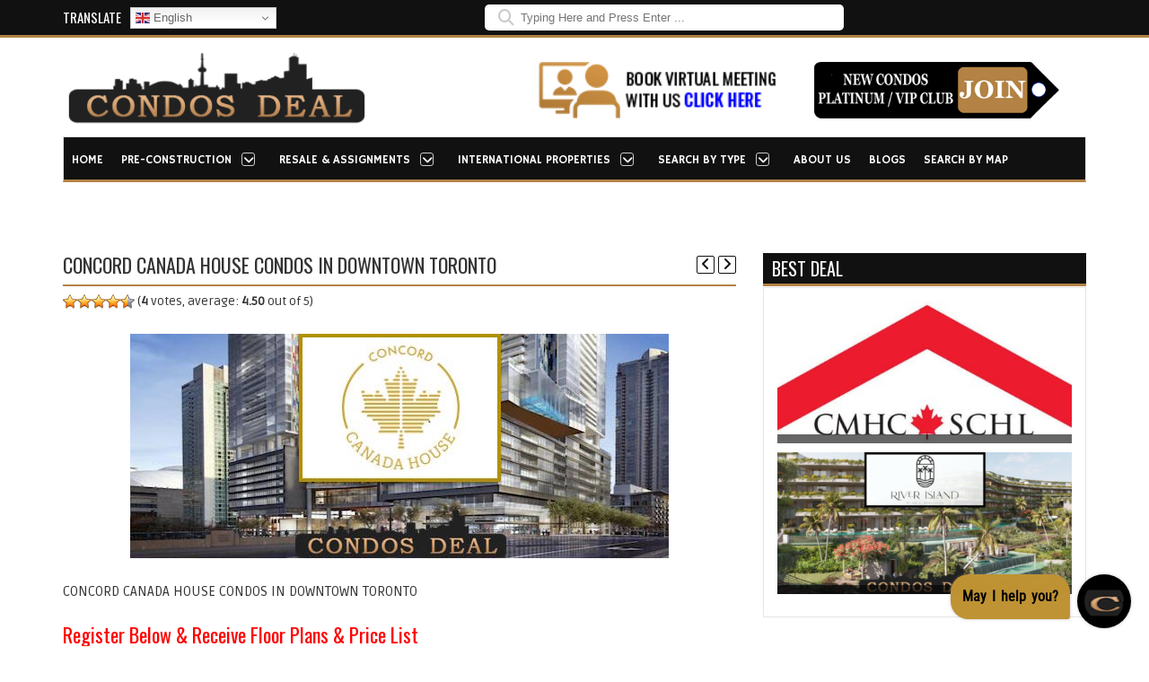

--- FILE ---
content_type: text/html; charset=UTF-8
request_url: https://www.condosdeal.com/concord-canada-house-condos-in-downtown-toronto/
body_size: 51579
content:
<!DOCTYPE html>
<!--[if IE 7]><html class="ie ie7" dir="ltr" lang="en-US" prefix="og: https://ogp.me/ns#"><![endif]-->
<!--[if IE 8]><html class="ie ie8" dir="ltr" lang="en-US" prefix="og: https://ogp.me/ns#"><![endif]-->
<!--[if !(IE 7) | !(IE 8)  ]><!--><html dir="ltr" lang="en-US" prefix="og: https://ogp.me/ns#"><!--<![endif]-->
<head> <script type="text/javascript">
/* <![CDATA[ */
var gform;gform||(document.addEventListener("gform_main_scripts_loaded",function(){gform.scriptsLoaded=!0}),document.addEventListener("gform/theme/scripts_loaded",function(){gform.themeScriptsLoaded=!0}),window.addEventListener("DOMContentLoaded",function(){gform.domLoaded=!0}),gform={domLoaded:!1,scriptsLoaded:!1,themeScriptsLoaded:!1,isFormEditor:()=>"function"==typeof InitializeEditor,callIfLoaded:function(o){return!(!gform.domLoaded||!gform.scriptsLoaded||!gform.themeScriptsLoaded&&!gform.isFormEditor()||(gform.isFormEditor()&&console.warn("The use of gform.initializeOnLoaded() is deprecated in the form editor context and will be removed in Gravity Forms 3.1."),o(),0))},initializeOnLoaded:function(o){gform.callIfLoaded(o)||(document.addEventListener("gform_main_scripts_loaded",()=>{gform.scriptsLoaded=!0,gform.callIfLoaded(o)}),document.addEventListener("gform/theme/scripts_loaded",()=>{gform.themeScriptsLoaded=!0,gform.callIfLoaded(o)}),window.addEventListener("DOMContentLoaded",()=>{gform.domLoaded=!0,gform.callIfLoaded(o)}))},hooks:{action:{},filter:{}},addAction:function(o,r,e,t){gform.addHook("action",o,r,e,t)},addFilter:function(o,r,e,t){gform.addHook("filter",o,r,e,t)},doAction:function(o){gform.doHook("action",o,arguments)},applyFilters:function(o){return gform.doHook("filter",o,arguments)},removeAction:function(o,r){gform.removeHook("action",o,r)},removeFilter:function(o,r,e){gform.removeHook("filter",o,r,e)},addHook:function(o,r,e,t,n){null==gform.hooks[o][r]&&(gform.hooks[o][r]=[]);var d=gform.hooks[o][r];null==n&&(n=r+"_"+d.length),gform.hooks[o][r].push({tag:n,callable:e,priority:t=null==t?10:t})},doHook:function(r,o,e){var t;if(e=Array.prototype.slice.call(e,1),null!=gform.hooks[r][o]&&((o=gform.hooks[r][o]).sort(function(o,r){return o.priority-r.priority}),o.forEach(function(o){"function"!=typeof(t=o.callable)&&(t=window[t]),"action"==r?t.apply(null,e):e[0]=t.apply(null,e)})),"filter"==r)return e[0]},removeHook:function(o,r,t,n){var e;null!=gform.hooks[o][r]&&(e=(e=gform.hooks[o][r]).filter(function(o,r,e){return!!(null!=n&&n!=o.tag||null!=t&&t!=o.priority)}),gform.hooks[o][r]=e)}});
/* ]]> */
</script>

	
	<meta charset="UTF-8" />
	<meta http-equiv="Content-Type" content="text/html; charset=UTF-8">
	<link rel="pingback" href="https://www.condosdeal.com/xmlrpc.php" />
	
			<meta name="viewport" content="width=device-width, initial-scale=1.0">
			
		
	
	
	
		
		<link rel="preload" as="image" href="https://cdn-ilecgpo.nitrocdn.com/oialqUGQASiBciCtvRpGCrAxwdJrUaVZ/assets/images/optimized/rev-100cd05/www.condosdeal.com/wp-content/uploads/2024/10/unnamed-1.jpg" fetchpriority="high">
<link rel="preload" as="image" href="https://cdn-ilecgpo.nitrocdn.com/oialqUGQASiBciCtvRpGCrAxwdJrUaVZ/assets/images/optimized/rev-100cd05/www.condosdeal.com/wp-content/uploads/2025/03/River-Island-Feature-Image-440x212.png" fetchpriority="high">
	
<!-- MapPress Easy Google Maps Version:2.63.2 (http://www.mappresspro.com/mappress) -->
<script type='text/javascript'>mapp = window.mapp || {}; mapp.data = [];</script>
	<style>img:is([sizes="auto" i], [sizes^="auto," i]) { contain-intrinsic-size: 3000px 1500px }</style>
	
		<!-- All in One SEO 4.9.0 - aioseo.com -->
		<title>CONCORD CANADA HOUSE CONDOS | PLAN &amp; PRICES | VIP ACCESS | Condos Deal</title>
	<meta name="description" content="Concord Canada House Condos is a new condo development by Concord Adex located at 23 Spadina Ave. Pics, Floor Plans and Price List Available here." />
	<meta name="robots" content="max-snippet:-1, max-image-preview:large, max-video-preview:-1" />
	<meta name="author" content="Sam Elgohary"/>
	<meta name="google-site-verification" content="6YnzJE9vUH4_R-DPH0deNfe92uR6vrXVaK-9UhGVk1k" />
	<meta name="keywords" content="concord canada house condo,concord canada house condo downtown,concord canada house condos,concord canada house condos toronto,concord canada house condo floor plans,concord canada house condo price list,concord canada house condos floor plans,concord canada house condos price list,,area,blog,builders,concord,concord adex,condo deals &amp; incentives,condos,downtown toronto condos,floor plans,future condos,toronto condos,type,vip prices" />
	<link rel="canonical" href="https://www.condosdeal.com/concord-canada-house-condos-in-downtown-toronto/" />
	<meta name="generator" content="All in One SEO (AIOSEO) 4.9.0" />
		<meta property="og:locale" content="en_US" />
		<meta property="og:site_name" content="Condos Deal |" />
		<meta property="og:type" content="article" />
		<meta property="og:title" content="CONCORD CANADA HOUSE CONDOS | PLAN &amp; PRICES | VIP ACCESS | Condos Deal" />
		<meta property="og:description" content="Concord Canada House Condos is a new condo development by Concord Adex located at 23 Spadina Ave. Pics, Floor Plans and Price List Available here." />
		<meta property="og:url" content="https://www.condosdeal.com/concord-canada-house-condos-in-downtown-toronto/" />
		<meta property="og:image" content="https://www.condosdeal.com/wp-content/uploads/2015/03/Concord-Canada-House-Condos-www.CondosDeal.com_.jpg" />
		<meta property="og:image:secure_url" content="https://www.condosdeal.com/wp-content/uploads/2015/03/Concord-Canada-House-Condos-www.CondosDeal.com_.jpg" />
		<meta property="og:image:width" content="600" />
		<meta property="og:image:height" content="250" />
		<meta property="article:published_time" content="2017-05-10T20:48:32+00:00" />
		<meta property="article:modified_time" content="2019-08-27T19:27:54+00:00" />
		<meta property="article:publisher" content="https://www.facebook.com/CondosDeal/" />
		<meta name="twitter:card" content="summary" />
		<meta name="twitter:site" content="@CondosDeal" />
		<meta name="twitter:title" content="CONCORD CANADA HOUSE CONDOS | PLAN &amp; PRICES | VIP ACCESS | Condos Deal" />
		<meta name="twitter:description" content="Concord Canada House Condos is a new condo development by Concord Adex located at 23 Spadina Ave. Pics, Floor Plans and Price List Available here." />
		<meta name="twitter:creator" content="@CondosDeal" />
		<meta name="twitter:image" content="https://www.condosdeal.com/wp-content/uploads/2015/03/Concord-Canada-House-Condos-www.CondosDeal.com_.jpg" />
		<script type="application/ld+json" class="aioseo-schema">
			{"@context":"https:\/\/schema.org","@graph":[{"@type":"Article","@id":"https:\/\/www.condosdeal.com\/concord-canada-house-condos-in-downtown-toronto\/#article","name":"CONCORD CANADA HOUSE CONDOS | PLAN & PRICES | VIP ACCESS | Condos Deal","headline":"CONCORD CANADA HOUSE CONDOS IN DOWNTOWN TORONTO","author":{"@id":"https:\/\/www.condosdeal.com\/author\/sam-elgohary21gmail-com\/#author"},"publisher":{"@id":"https:\/\/www.condosdeal.com\/#organization"},"image":{"@type":"ImageObject","url":"https:\/\/www.condosdeal.com\/wp-content\/uploads\/2015\/03\/Concord-Canada-House-Condos-www.CondosDeal.com_.jpg","width":600,"height":250,"caption":"Concord Canada House Condos www.CondosDeal.com"},"datePublished":"2017-05-10T20:48:32+00:00","dateModified":"2019-08-27T19:27:54+00:00","inLanguage":"en-US","mainEntityOfPage":{"@id":"https:\/\/www.condosdeal.com\/concord-canada-house-condos-in-downtown-toronto\/#webpage"},"isPartOf":{"@id":"https:\/\/www.condosdeal.com\/concord-canada-house-condos-in-downtown-toronto\/#webpage"},"articleSection":"Area, Blog, BUILDERS, CONCORD, Concord Adex, CONDO DEALS &amp; INCENTIVES, Condos, Downtown Toronto Condos, FLOOR PLANS, FUTURE CONDOS, Toronto Condos, Type, VIP prices, Concord Canada House Condo, Concord Canada House Condo Downtown, Concord Canada House Condo Floor Plans, Concord Canada House Condo Price List, Concord Canada House Condos, Concord Canada House Condos Floor Plans, Concord Canada House Condos Price List, Concord Canada House Condos Toronto"},{"@type":"BreadcrumbList","@id":"https:\/\/www.condosdeal.com\/concord-canada-house-condos-in-downtown-toronto\/#breadcrumblist","itemListElement":[{"@type":"ListItem","@id":"https:\/\/www.condosdeal.com#listItem","position":1,"name":"Home","item":"https:\/\/www.condosdeal.com","nextItem":{"@type":"ListItem","@id":"https:\/\/www.condosdeal.com\/category\/area\/#listItem","name":"Area"}},{"@type":"ListItem","@id":"https:\/\/www.condosdeal.com\/category\/area\/#listItem","position":2,"name":"Area","item":"https:\/\/www.condosdeal.com\/category\/area\/","nextItem":{"@type":"ListItem","@id":"https:\/\/www.condosdeal.com\/category\/area\/toronto-neighbourhoods\/#listItem","name":"Toronto Condos"},"previousItem":{"@type":"ListItem","@id":"https:\/\/www.condosdeal.com#listItem","name":"Home"}},{"@type":"ListItem","@id":"https:\/\/www.condosdeal.com\/category\/area\/toronto-neighbourhoods\/#listItem","position":3,"name":"Toronto Condos","item":"https:\/\/www.condosdeal.com\/category\/area\/toronto-neighbourhoods\/","nextItem":{"@type":"ListItem","@id":"https:\/\/www.condosdeal.com\/category\/area\/toronto-neighbourhoods\/downtown-toronto\/#listItem","name":"Downtown Toronto Condos"},"previousItem":{"@type":"ListItem","@id":"https:\/\/www.condosdeal.com\/category\/area\/#listItem","name":"Area"}},{"@type":"ListItem","@id":"https:\/\/www.condosdeal.com\/category\/area\/toronto-neighbourhoods\/downtown-toronto\/#listItem","position":4,"name":"Downtown Toronto Condos","item":"https:\/\/www.condosdeal.com\/category\/area\/toronto-neighbourhoods\/downtown-toronto\/","nextItem":{"@type":"ListItem","@id":"https:\/\/www.condosdeal.com\/concord-canada-house-condos-in-downtown-toronto\/#listItem","name":"CONCORD CANADA HOUSE CONDOS IN DOWNTOWN TORONTO"},"previousItem":{"@type":"ListItem","@id":"https:\/\/www.condosdeal.com\/category\/area\/toronto-neighbourhoods\/#listItem","name":"Toronto Condos"}},{"@type":"ListItem","@id":"https:\/\/www.condosdeal.com\/concord-canada-house-condos-in-downtown-toronto\/#listItem","position":5,"name":"CONCORD CANADA HOUSE CONDOS IN DOWNTOWN TORONTO","previousItem":{"@type":"ListItem","@id":"https:\/\/www.condosdeal.com\/category\/area\/toronto-neighbourhoods\/downtown-toronto\/#listItem","name":"Downtown Toronto Condos"}}]},{"@type":"Organization","@id":"https:\/\/www.condosdeal.com\/#organization","name":"Condos Deal","url":"https:\/\/www.condosdeal.com\/","logo":{"@type":"ImageObject","url":"https:\/\/www.condosdeal.com\/wp-content\/uploads\/2025\/05\/480.jpg","@id":"https:\/\/www.condosdeal.com\/concord-canada-house-condos-in-downtown-toronto\/#organizationLogo","width":480,"height":480,"caption":"logo"},"image":{"@id":"https:\/\/www.condosdeal.com\/concord-canada-house-condos-in-downtown-toronto\/#organizationLogo"},"sameAs":["https:\/\/www.facebook.com\/CondosDeal\/","https:\/\/x.com\/CondosDeal\/","https:\/\/www.instagram.com\/condosdeal\/","https:\/\/www.youtube.com\/user\/samelgohary","https:\/\/www.linkedin.com\/company\/condosdeal\/"]},{"@type":"Person","@id":"https:\/\/www.condosdeal.com\/author\/sam-elgohary21gmail-com\/#author","url":"https:\/\/www.condosdeal.com\/author\/sam-elgohary21gmail-com\/","name":"Sam Elgohary","image":{"@type":"ImageObject","@id":"https:\/\/www.condosdeal.com\/concord-canada-house-condos-in-downtown-toronto\/#authorImage","url":"https:\/\/secure.gravatar.com\/avatar\/e67d52b6a92c4dbcfb5b1aa22e37ccb0b1007f9b0ab73b4983652a33e4289234?s=96&d=mm&r=g","width":96,"height":96,"caption":"Sam Elgohary"}},{"@type":"WebPage","@id":"https:\/\/www.condosdeal.com\/concord-canada-house-condos-in-downtown-toronto\/#webpage","url":"https:\/\/www.condosdeal.com\/concord-canada-house-condos-in-downtown-toronto\/","name":"CONCORD CANADA HOUSE CONDOS | PLAN & PRICES | VIP ACCESS | Condos Deal","description":"Concord Canada House Condos is a new condo development by Concord Adex located at 23 Spadina Ave. Pics, Floor Plans and Price List Available here.","inLanguage":"en-US","isPartOf":{"@id":"https:\/\/www.condosdeal.com\/#website"},"breadcrumb":{"@id":"https:\/\/www.condosdeal.com\/concord-canada-house-condos-in-downtown-toronto\/#breadcrumblist"},"author":{"@id":"https:\/\/www.condosdeal.com\/author\/sam-elgohary21gmail-com\/#author"},"creator":{"@id":"https:\/\/www.condosdeal.com\/author\/sam-elgohary21gmail-com\/#author"},"image":{"@type":"ImageObject","url":"https:\/\/www.condosdeal.com\/wp-content\/uploads\/2015\/03\/Concord-Canada-House-Condos-www.CondosDeal.com_.jpg","@id":"https:\/\/www.condosdeal.com\/concord-canada-house-condos-in-downtown-toronto\/#mainImage","width":600,"height":250,"caption":"Concord Canada House Condos www.CondosDeal.com"},"primaryImageOfPage":{"@id":"https:\/\/www.condosdeal.com\/concord-canada-house-condos-in-downtown-toronto\/#mainImage"},"datePublished":"2017-05-10T20:48:32+00:00","dateModified":"2019-08-27T19:27:54+00:00"},{"@type":"WebSite","@id":"https:\/\/www.condosdeal.com\/#website","url":"https:\/\/www.condosdeal.com\/","name":"Condos Deal","inLanguage":"en-US","publisher":{"@id":"https:\/\/www.condosdeal.com\/#organization"}}]}
		</script>
		<!-- All in One SEO -->

<link rel='dns-prefetch' href='//platform.twitter.com' />
<link rel='dns-prefetch' href='//www.googletagmanager.com' />
<link rel='dns-prefetch' href='//fonts.googleapis.com' />
<link rel="alternate" type="application/rss+xml" title="Condos Deal &raquo; Feed" href="https://www.condosdeal.com/feed/" />
		<!-- This site uses the Google Analytics by MonsterInsights plugin v9.11.1 - Using Analytics tracking - https://www.monsterinsights.com/ -->
		<!-- Note: MonsterInsights is not currently configured on this site. The site owner needs to authenticate with Google Analytics in the MonsterInsights settings panel. -->
					<!-- No tracking code set -->
				<!-- / Google Analytics by MonsterInsights -->
		<script type="text/javascript">
/* <![CDATA[ */
window._wpemojiSettings = {"baseUrl":"https:\/\/s.w.org\/images\/core\/emoji\/16.0.1\/72x72\/","ext":".png","svgUrl":"https:\/\/s.w.org\/images\/core\/emoji\/16.0.1\/svg\/","svgExt":".svg","source":{"concatemoji":"https:\/\/www.condosdeal.com\/wp-includes\/js\/wp-emoji-release.min.js"}};
/*! This file is auto-generated */
!function(s,n){var o,i,e;function c(e){try{var t={supportTests:e,timestamp:(new Date).valueOf()};sessionStorage.setItem(o,JSON.stringify(t))}catch(e){}}function p(e,t,n){e.clearRect(0,0,e.canvas.width,e.canvas.height),e.fillText(t,0,0);var t=new Uint32Array(e.getImageData(0,0,e.canvas.width,e.canvas.height).data),a=(e.clearRect(0,0,e.canvas.width,e.canvas.height),e.fillText(n,0,0),new Uint32Array(e.getImageData(0,0,e.canvas.width,e.canvas.height).data));return t.every(function(e,t){return e===a[t]})}function u(e,t){e.clearRect(0,0,e.canvas.width,e.canvas.height),e.fillText(t,0,0);for(var n=e.getImageData(16,16,1,1),a=0;a<n.data.length;a++)if(0!==n.data[a])return!1;return!0}function f(e,t,n,a){switch(t){case"flag":return n(e,"\ud83c\udff3\ufe0f\u200d\u26a7\ufe0f","\ud83c\udff3\ufe0f\u200b\u26a7\ufe0f")?!1:!n(e,"\ud83c\udde8\ud83c\uddf6","\ud83c\udde8\u200b\ud83c\uddf6")&&!n(e,"\ud83c\udff4\udb40\udc67\udb40\udc62\udb40\udc65\udb40\udc6e\udb40\udc67\udb40\udc7f","\ud83c\udff4\u200b\udb40\udc67\u200b\udb40\udc62\u200b\udb40\udc65\u200b\udb40\udc6e\u200b\udb40\udc67\u200b\udb40\udc7f");case"emoji":return!a(e,"\ud83e\udedf")}return!1}function g(e,t,n,a){var r="undefined"!=typeof WorkerGlobalScope&&self instanceof WorkerGlobalScope?new OffscreenCanvas(300,150):s.createElement("canvas"),o=r.getContext("2d",{willReadFrequently:!0}),i=(o.textBaseline="top",o.font="600 32px Arial",{});return e.forEach(function(e){i[e]=t(o,e,n,a)}),i}function t(e){var t=s.createElement("script");t.src=e,t.defer=!0,s.head.appendChild(t)}"undefined"!=typeof Promise&&(o="wpEmojiSettingsSupports",i=["flag","emoji"],n.supports={everything:!0,everythingExceptFlag:!0},e=new Promise(function(e){s.addEventListener("DOMContentLoaded",e,{once:!0})}),new Promise(function(t){var n=function(){try{var e=JSON.parse(sessionStorage.getItem(o));if("object"==typeof e&&"number"==typeof e.timestamp&&(new Date).valueOf()<e.timestamp+604800&&"object"==typeof e.supportTests)return e.supportTests}catch(e){}return null}();if(!n){if("undefined"!=typeof Worker&&"undefined"!=typeof OffscreenCanvas&&"undefined"!=typeof URL&&URL.createObjectURL&&"undefined"!=typeof Blob)try{var e="postMessage("+g.toString()+"("+[JSON.stringify(i),f.toString(),p.toString(),u.toString()].join(",")+"));",a=new Blob([e],{type:"text/javascript"}),r=new Worker(URL.createObjectURL(a),{name:"wpTestEmojiSupports"});return void(r.onmessage=function(e){c(n=e.data),r.terminate(),t(n)})}catch(e){}c(n=g(i,f,p,u))}t(n)}).then(function(e){for(var t in e)n.supports[t]=e[t],n.supports.everything=n.supports.everything&&n.supports[t],"flag"!==t&&(n.supports.everythingExceptFlag=n.supports.everythingExceptFlag&&n.supports[t]);n.supports.everythingExceptFlag=n.supports.everythingExceptFlag&&!n.supports.flag,n.DOMReady=!1,n.readyCallback=function(){n.DOMReady=!0}}).then(function(){return e}).then(function(){var e;n.supports.everything||(n.readyCallback(),(e=n.source||{}).concatemoji?t(e.concatemoji):e.wpemoji&&e.twemoji&&(t(e.twemoji),t(e.wpemoji)))}))}((window,document),window._wpemojiSettings);
/* ]]> */
</script>
<style id='wp-emoji-styles-inline-css' type='text/css'>

	img.wp-smiley, img.emoji {
		display: inline !important;
		border: none !important;
		box-shadow: none !important;
		height: 1em !important;
		width: 1em !important;
		margin: 0 0.07em !important;
		vertical-align: -0.1em !important;
		background: none !important;
		padding: 0 !important;
	}
</style>
<link rel='stylesheet' id='wp-block-library-css' href='https://www.condosdeal.com/wp-includes/css/dist/block-library/style.min.css' type='text/css' media='all' />
<style id='classic-theme-styles-inline-css' type='text/css'>
/*! This file is auto-generated */
.wp-block-button__link{color:#fff;background-color:#32373c;border-radius:9999px;box-shadow:none;text-decoration:none;padding:calc(.667em + 2px) calc(1.333em + 2px);font-size:1.125em}.wp-block-file__button{background:#32373c;color:#fff;text-decoration:none}
</style>
<link rel='stylesheet' id='aioseo/css/src/vue/standalone/blocks/table-of-contents/global.scss-css' href='https://www.condosdeal.com/wp-content/plugins/all-in-one-seo-pack/dist/Lite/assets/css/table-of-contents/global.e90f6d47.css' type='text/css' media='all' />
<style id='global-styles-inline-css' type='text/css'>
:root{--wp--preset--aspect-ratio--square: 1;--wp--preset--aspect-ratio--4-3: 4/3;--wp--preset--aspect-ratio--3-4: 3/4;--wp--preset--aspect-ratio--3-2: 3/2;--wp--preset--aspect-ratio--2-3: 2/3;--wp--preset--aspect-ratio--16-9: 16/9;--wp--preset--aspect-ratio--9-16: 9/16;--wp--preset--color--black: #000000;--wp--preset--color--cyan-bluish-gray: #abb8c3;--wp--preset--color--white: #ffffff;--wp--preset--color--pale-pink: #f78da7;--wp--preset--color--vivid-red: #cf2e2e;--wp--preset--color--luminous-vivid-orange: #ff6900;--wp--preset--color--luminous-vivid-amber: #fcb900;--wp--preset--color--light-green-cyan: #7bdcb5;--wp--preset--color--vivid-green-cyan: #00d084;--wp--preset--color--pale-cyan-blue: #8ed1fc;--wp--preset--color--vivid-cyan-blue: #0693e3;--wp--preset--color--vivid-purple: #9b51e0;--wp--preset--gradient--vivid-cyan-blue-to-vivid-purple: linear-gradient(135deg,rgba(6,147,227,1) 0%,rgb(155,81,224) 100%);--wp--preset--gradient--light-green-cyan-to-vivid-green-cyan: linear-gradient(135deg,rgb(122,220,180) 0%,rgb(0,208,130) 100%);--wp--preset--gradient--luminous-vivid-amber-to-luminous-vivid-orange: linear-gradient(135deg,rgba(252,185,0,1) 0%,rgba(255,105,0,1) 100%);--wp--preset--gradient--luminous-vivid-orange-to-vivid-red: linear-gradient(135deg,rgba(255,105,0,1) 0%,rgb(207,46,46) 100%);--wp--preset--gradient--very-light-gray-to-cyan-bluish-gray: linear-gradient(135deg,rgb(238,238,238) 0%,rgb(169,184,195) 100%);--wp--preset--gradient--cool-to-warm-spectrum: linear-gradient(135deg,rgb(74,234,220) 0%,rgb(151,120,209) 20%,rgb(207,42,186) 40%,rgb(238,44,130) 60%,rgb(251,105,98) 80%,rgb(254,248,76) 100%);--wp--preset--gradient--blush-light-purple: linear-gradient(135deg,rgb(255,206,236) 0%,rgb(152,150,240) 100%);--wp--preset--gradient--blush-bordeaux: linear-gradient(135deg,rgb(254,205,165) 0%,rgb(254,45,45) 50%,rgb(107,0,62) 100%);--wp--preset--gradient--luminous-dusk: linear-gradient(135deg,rgb(255,203,112) 0%,rgb(199,81,192) 50%,rgb(65,88,208) 100%);--wp--preset--gradient--pale-ocean: linear-gradient(135deg,rgb(255,245,203) 0%,rgb(182,227,212) 50%,rgb(51,167,181) 100%);--wp--preset--gradient--electric-grass: linear-gradient(135deg,rgb(202,248,128) 0%,rgb(113,206,126) 100%);--wp--preset--gradient--midnight: linear-gradient(135deg,rgb(2,3,129) 0%,rgb(40,116,252) 100%);--wp--preset--font-size--small: 13px;--wp--preset--font-size--medium: 20px;--wp--preset--font-size--large: 36px;--wp--preset--font-size--x-large: 42px;--wp--preset--spacing--20: 0.44rem;--wp--preset--spacing--30: 0.67rem;--wp--preset--spacing--40: 1rem;--wp--preset--spacing--50: 1.5rem;--wp--preset--spacing--60: 2.25rem;--wp--preset--spacing--70: 3.38rem;--wp--preset--spacing--80: 5.06rem;--wp--preset--shadow--natural: 6px 6px 9px rgba(0, 0, 0, 0.2);--wp--preset--shadow--deep: 12px 12px 50px rgba(0, 0, 0, 0.4);--wp--preset--shadow--sharp: 6px 6px 0px rgba(0, 0, 0, 0.2);--wp--preset--shadow--outlined: 6px 6px 0px -3px rgba(255, 255, 255, 1), 6px 6px rgba(0, 0, 0, 1);--wp--preset--shadow--crisp: 6px 6px 0px rgba(0, 0, 0, 1);}:where(.is-layout-flex){gap: 0.5em;}:where(.is-layout-grid){gap: 0.5em;}body .is-layout-flex{display: flex;}.is-layout-flex{flex-wrap: wrap;align-items: center;}.is-layout-flex > :is(*, div){margin: 0;}body .is-layout-grid{display: grid;}.is-layout-grid > :is(*, div){margin: 0;}:where(.wp-block-columns.is-layout-flex){gap: 2em;}:where(.wp-block-columns.is-layout-grid){gap: 2em;}:where(.wp-block-post-template.is-layout-flex){gap: 1.25em;}:where(.wp-block-post-template.is-layout-grid){gap: 1.25em;}.has-black-color{color: var(--wp--preset--color--black) !important;}.has-cyan-bluish-gray-color{color: var(--wp--preset--color--cyan-bluish-gray) !important;}.has-white-color{color: var(--wp--preset--color--white) !important;}.has-pale-pink-color{color: var(--wp--preset--color--pale-pink) !important;}.has-vivid-red-color{color: var(--wp--preset--color--vivid-red) !important;}.has-luminous-vivid-orange-color{color: var(--wp--preset--color--luminous-vivid-orange) !important;}.has-luminous-vivid-amber-color{color: var(--wp--preset--color--luminous-vivid-amber) !important;}.has-light-green-cyan-color{color: var(--wp--preset--color--light-green-cyan) !important;}.has-vivid-green-cyan-color{color: var(--wp--preset--color--vivid-green-cyan) !important;}.has-pale-cyan-blue-color{color: var(--wp--preset--color--pale-cyan-blue) !important;}.has-vivid-cyan-blue-color{color: var(--wp--preset--color--vivid-cyan-blue) !important;}.has-vivid-purple-color{color: var(--wp--preset--color--vivid-purple) !important;}.has-black-background-color{background-color: var(--wp--preset--color--black) !important;}.has-cyan-bluish-gray-background-color{background-color: var(--wp--preset--color--cyan-bluish-gray) !important;}.has-white-background-color{background-color: var(--wp--preset--color--white) !important;}.has-pale-pink-background-color{background-color: var(--wp--preset--color--pale-pink) !important;}.has-vivid-red-background-color{background-color: var(--wp--preset--color--vivid-red) !important;}.has-luminous-vivid-orange-background-color{background-color: var(--wp--preset--color--luminous-vivid-orange) !important;}.has-luminous-vivid-amber-background-color{background-color: var(--wp--preset--color--luminous-vivid-amber) !important;}.has-light-green-cyan-background-color{background-color: var(--wp--preset--color--light-green-cyan) !important;}.has-vivid-green-cyan-background-color{background-color: var(--wp--preset--color--vivid-green-cyan) !important;}.has-pale-cyan-blue-background-color{background-color: var(--wp--preset--color--pale-cyan-blue) !important;}.has-vivid-cyan-blue-background-color{background-color: var(--wp--preset--color--vivid-cyan-blue) !important;}.has-vivid-purple-background-color{background-color: var(--wp--preset--color--vivid-purple) !important;}.has-black-border-color{border-color: var(--wp--preset--color--black) !important;}.has-cyan-bluish-gray-border-color{border-color: var(--wp--preset--color--cyan-bluish-gray) !important;}.has-white-border-color{border-color: var(--wp--preset--color--white) !important;}.has-pale-pink-border-color{border-color: var(--wp--preset--color--pale-pink) !important;}.has-vivid-red-border-color{border-color: var(--wp--preset--color--vivid-red) !important;}.has-luminous-vivid-orange-border-color{border-color: var(--wp--preset--color--luminous-vivid-orange) !important;}.has-luminous-vivid-amber-border-color{border-color: var(--wp--preset--color--luminous-vivid-amber) !important;}.has-light-green-cyan-border-color{border-color: var(--wp--preset--color--light-green-cyan) !important;}.has-vivid-green-cyan-border-color{border-color: var(--wp--preset--color--vivid-green-cyan) !important;}.has-pale-cyan-blue-border-color{border-color: var(--wp--preset--color--pale-cyan-blue) !important;}.has-vivid-cyan-blue-border-color{border-color: var(--wp--preset--color--vivid-cyan-blue) !important;}.has-vivid-purple-border-color{border-color: var(--wp--preset--color--vivid-purple) !important;}.has-vivid-cyan-blue-to-vivid-purple-gradient-background{background: var(--wp--preset--gradient--vivid-cyan-blue-to-vivid-purple) !important;}.has-light-green-cyan-to-vivid-green-cyan-gradient-background{background: var(--wp--preset--gradient--light-green-cyan-to-vivid-green-cyan) !important;}.has-luminous-vivid-amber-to-luminous-vivid-orange-gradient-background{background: var(--wp--preset--gradient--luminous-vivid-amber-to-luminous-vivid-orange) !important;}.has-luminous-vivid-orange-to-vivid-red-gradient-background{background: var(--wp--preset--gradient--luminous-vivid-orange-to-vivid-red) !important;}.has-very-light-gray-to-cyan-bluish-gray-gradient-background{background: var(--wp--preset--gradient--very-light-gray-to-cyan-bluish-gray) !important;}.has-cool-to-warm-spectrum-gradient-background{background: var(--wp--preset--gradient--cool-to-warm-spectrum) !important;}.has-blush-light-purple-gradient-background{background: var(--wp--preset--gradient--blush-light-purple) !important;}.has-blush-bordeaux-gradient-background{background: var(--wp--preset--gradient--blush-bordeaux) !important;}.has-luminous-dusk-gradient-background{background: var(--wp--preset--gradient--luminous-dusk) !important;}.has-pale-ocean-gradient-background{background: var(--wp--preset--gradient--pale-ocean) !important;}.has-electric-grass-gradient-background{background: var(--wp--preset--gradient--electric-grass) !important;}.has-midnight-gradient-background{background: var(--wp--preset--gradient--midnight) !important;}.has-small-font-size{font-size: var(--wp--preset--font-size--small) !important;}.has-medium-font-size{font-size: var(--wp--preset--font-size--medium) !important;}.has-large-font-size{font-size: var(--wp--preset--font-size--large) !important;}.has-x-large-font-size{font-size: var(--wp--preset--font-size--x-large) !important;}
:where(.wp-block-post-template.is-layout-flex){gap: 1.25em;}:where(.wp-block-post-template.is-layout-grid){gap: 1.25em;}
:where(.wp-block-columns.is-layout-flex){gap: 2em;}:where(.wp-block-columns.is-layout-grid){gap: 2em;}
:root :where(.wp-block-pullquote){font-size: 1.5em;line-height: 1.6;}
</style>
<link rel='stylesheet' id='mappress-css' href='https://www.condosdeal.com/wp-content/plugins/mappress-google-maps-for-wordpress/css/mappress.css' type='text/css' media='all' />
<link rel='stylesheet' id='widgets-on-pages-css' href='https://www.condosdeal.com/wp-content/plugins/widgets-on-pages/public/css/widgets-on-pages-public.css' type='text/css' media='all' />
<link rel='stylesheet' id='wp-postratings-css' href='https://www.condosdeal.com/wp-content/plugins/wp-postratings/css/postratings-css.css' type='text/css' media='all' />
<link rel='stylesheet' id='hamburger.css-css' href='https://www.condosdeal.com/wp-content/plugins/wp-responsive-menu/assets/css/wpr-hamburger.css' type='text/css' media='all' />
<link rel='stylesheet' id='wprmenu.css-css' href='https://www.condosdeal.com/wp-content/plugins/wp-responsive-menu/assets/css/wprmenu.css' type='text/css' media='all' />
<style id='wprmenu.css-inline-css' type='text/css'>
@media only screen and ( max-width: 768px ) {html body div.wprm-wrapper {overflow: scroll;}#wprmenu_bar {background-image: url();background-size:;background-repeat: ;}#wprmenu_bar {background-color: #0D0D0D;}html body div#mg-wprm-wrap .wpr_submit .icon.icon-search {color: ;}#wprmenu_bar .menu_title,#wprmenu_bar .wprmenu_icon_menu,#wprmenu_bar .menu_title a {color: #F2F2F2;}#wprmenu_bar .menu_title a {font-size: px;font-weight: ;}#mg-wprm-wrap li.menu-item a {font-size: px;text-transform: ;font-weight: ;}#mg-wprm-wrap li.menu-item-has-children ul.sub-menu a {font-size: px;text-transform: ;font-weight: ;}#mg-wprm-wrap li.current-menu-item > a {background: ;}#mg-wprm-wrap li.current-menu-item > a,#mg-wprm-wrap li.current-menu-item span.wprmenu_icon{color:!important;}#mg-wprm-wrap {background-color: #2E2E2E;}.cbp-spmenu-push-toright,.cbp-spmenu-push-toright .mm-slideout {left: 80% ;}.cbp-spmenu-push-toleft {left: -80% ;}#mg-wprm-wrap.cbp-spmenu-right,#mg-wprm-wrap.cbp-spmenu-left,#mg-wprm-wrap.cbp-spmenu-right.custom,#mg-wprm-wrap.cbp-spmenu-left.custom,.cbp-spmenu-vertical {width: 80%;max-width: px;}#mg-wprm-wrap ul#wprmenu_menu_ul li.menu-item a,div#mg-wprm-wrap ul li span.wprmenu_icon {color: #CFCFCF;}#mg-wprm-wrap ul#wprmenu_menu_ul li.menu-item:valid ~ a{color: ;}#mg-wprm-wrap ul#wprmenu_menu_ul li.menu-item a:hover {background: ;color: #606060 !important;}div#mg-wprm-wrap ul>li:hover>span.wprmenu_icon {color: #606060 !important;}.wprmenu_bar .hamburger-inner,.wprmenu_bar .hamburger-inner::before,.wprmenu_bar .hamburger-inner::after {background: #FFFFFF;}.wprmenu_bar .hamburger:hover .hamburger-inner,.wprmenu_bar .hamburger:hover .hamburger-inner::before,.wprmenu_bar .hamburger:hover .hamburger-inner::after {background: ;}div.wprmenu_bar div.hamburger{padding-right: 6px !important;}#wprmenu_menu.left {width:80%;left: -80%;right: auto;}#wprmenu_menu.right {width:80%;right: -80%;left: auto;}.wprmenu_bar .hamburger {float: left;}.wprmenu_bar #custom_menu_icon.hamburger {top: px;left: px;float: left !important;background-color: ;}.wpr_custom_menu #custom_menu_icon {display: block;}html { padding-top: 42px !important; }#wprmenu_bar,#mg-wprm-wrap { display: block; }div#wpadminbar { position: fixed; }}
</style>
<link rel='stylesheet' id='wpr_icons-css' href='https://www.condosdeal.com/wp-content/plugins/wp-responsive-menu/inc/assets/icons/wpr-icons.css' type='text/css' media='all' />
<link rel='stylesheet' id='xs-front-style-css' href='https://www.condosdeal.com/wp-content/plugins/wp-social/assets/css/frontend.css' type='text/css' media='all' />
<link rel='stylesheet' id='xs_login_font_login_css-css' href='https://www.condosdeal.com/wp-content/plugins/wp-social/assets/css/font-icon.css' type='text/css' media='all' />
<link rel='stylesheet' id='simplelightbox-0-css' href='https://www.condosdeal.com/wp-content/plugins/nextgen-gallery/static/Lightbox/simplelightbox/simple-lightbox.css' type='text/css' media='all' />
<link rel='stylesheet' id='google_fonts' href='https://fonts.googleapis.com/css?family=Ruda%7CHammersmith+One%7COswald%3A400%2C400italic%2C700%2C700italic&display=swap#038;subset=latin%2Cgreek-ext%2Ccyrillic%2Clatin-ext%2Cgreek%2Ccyrillic-ext%2Cvietnamese&#038;ver=6.8.3' type='text/css' media='all' />
<link rel='stylesheet' id='bootstrap-css' href='https://www.condosdeal.com/wp-content/themes/condostheme/css/bootstrap.css' type='text/css' media='all' />
<link rel='stylesheet' id='style-css' href='https://www.condosdeal.com/wp-content/themes/condostheme/style.css' type='text/css' media='all' />
<link rel='stylesheet' id='awesome-css' href='https://www.condosdeal.com/wp-content/themes/condostheme/css/font-awesome/css/font-awesome.min.css' type='text/css' media='all' />
<link rel='stylesheet' id='magnific-popup-css' href='https://www.condosdeal.com/wp-content/themes/condostheme/css/magnific-popup.css' type='text/css' media='all' />
<link rel='stylesheet' id='visual-composer-css' href='https://www.condosdeal.com/wp-content/themes/condostheme/css/visual-composer.css' type='text/css' media='all' />
<link rel='stylesheet' id='js_composer-css' href='https://www.condosdeal.com/wp-content/themes/condostheme/css/js_composer.css' type='text/css' media='all' />
<link rel='stylesheet' id='responsive-css' href='https://www.condosdeal.com/wp-content/themes/condostheme/css/responsive.css' type='text/css' media='all' />
<script type="text/javascript" src="https://www.condosdeal.com/wp-includes/js/jquery/jquery.min.js" id="jquery-core-js"></script>
<script type="text/javascript" src="https://www.condosdeal.com/wp-includes/js/jquery/jquery-migrate.min.js" id="jquery-migrate-js"></script>
<script type="text/javascript" src="https://www.condosdeal.com/wp-content/plugins/wp-responsive-menu/assets/js/modernizr.custom.js" id="modernizr-js"></script>
<script type="text/javascript" src="https://www.condosdeal.com/wp-content/plugins/wp-responsive-menu/assets/js/touchSwipe.js" id="touchSwipe-js"></script>
<script type="text/javascript" id="wprmenu.js-js-extra">
/* <![CDATA[ */
var wprmenu = {"zooming":"yes","from_width":"768","push_width":"","menu_width":"80","parent_click":"","swipe":"no","enable_overlay":"","wprmenuDemoId":""};
/* ]]> */
</script>
<script type="text/javascript" src="https://www.condosdeal.com/wp-content/plugins/wp-responsive-menu/assets/js/wprmenu.js" id="wprmenu.js-js"></script>
<script type="text/javascript" id="xs_front_main_js-js-extra">
/* <![CDATA[ */
var rest_config = {"rest_url":"https:\/\/www.condosdeal.com\/wp-json\/","nonce":"e4eba0353f","insta_enabled":"1"};
/* ]]> */
</script>
<script type="text/javascript" src="https://www.condosdeal.com/wp-content/plugins/wp-social/assets/js/front-main.js" id="xs_front_main_js-js"></script>
<script type="text/javascript" id="photocrati_ajax-js-extra">
/* <![CDATA[ */
var photocrati_ajax = {"url":"https:\/\/www.condosdeal.com\/index.php?photocrati_ajax=1","rest_url":"https:\/\/www.condosdeal.com\/wp-json\/","wp_home_url":"https:\/\/www.condosdeal.com","wp_site_url":"https:\/\/www.condosdeal.com","wp_root_url":"https:\/\/www.condosdeal.com","wp_plugins_url":"https:\/\/www.condosdeal.com\/wp-content\/plugins","wp_content_url":"https:\/\/www.condosdeal.com\/wp-content","wp_includes_url":"https:\/\/www.condosdeal.com\/wp-includes\/","ngg_param_slug":"nggallery","rest_nonce":"e4eba0353f"};
/* ]]> */
</script>
<script type="text/javascript" src="https://www.condosdeal.com/wp-content/plugins/nextgen-gallery/static/Legacy/ajax.min.js" id="photocrati_ajax-js"></script>
<script type="text/javascript" id="xs_social_custom-js-extra">
/* <![CDATA[ */
var rest_api_conf = {"siteurl":"https:\/\/www.condosdeal.com","nonce":"e4eba0353f","root":"https:\/\/www.condosdeal.com\/wp-json\/"};
var wsluFrontObj = {"resturl":"https:\/\/www.condosdeal.com\/wp-json\/","rest_nonce":"e4eba0353f"};
/* ]]> */
</script>
<script type="text/javascript" src="https://www.condosdeal.com/wp-content/plugins/wp-social/assets/js/social-front.js" id="xs_social_custom-js"></script>

<!-- Google tag (gtag.js) snippet added by Site Kit -->
<!-- Google Analytics snippet added by Site Kit -->
<script type="text/javascript" src="https://www.googletagmanager.com/gtag/js?id=GT-MJMHDVR" id="google_gtagjs-js" async></script>
<script type="text/javascript" id="google_gtagjs-js-after">
/* <![CDATA[ */
window.dataLayer = window.dataLayer || [];function gtag(){dataLayer.push(arguments);}
gtag("set","linker",{"domains":["www.condosdeal.com"]});
gtag("js", new Date());
gtag("set", "developer_id.dZTNiMT", true);
gtag("config", "GT-MJMHDVR");
 window._googlesitekit = window._googlesitekit || {}; window._googlesitekit.throttledEvents = []; window._googlesitekit.gtagEvent = (name, data) => { var key = JSON.stringify( { name, data } ); if ( !! window._googlesitekit.throttledEvents[ key ] ) { return; } window._googlesitekit.throttledEvents[ key ] = true; setTimeout( () => { delete window._googlesitekit.throttledEvents[ key ]; }, 5 ); gtag( "event", name, { ...data, event_source: "site-kit" } ); }; 
/* ]]> */
</script>
<script></script><link rel="https://api.w.org/" href="https://www.condosdeal.com/wp-json/" /><link rel="alternate" title="JSON" type="application/json" href="https://www.condosdeal.com/wp-json/wp/v2/posts/31168" /><link rel="alternate" title="oEmbed (JSON)" type="application/json+oembed" href="https://www.condosdeal.com/wp-json/oembed/1.0/embed?url=https%3A%2F%2Fwww.condosdeal.com%2Fconcord-canada-house-condos-in-downtown-toronto%2F" />
<link rel="alternate" title="oEmbed (XML)" type="text/xml+oembed" href="https://www.condosdeal.com/wp-json/oembed/1.0/embed?url=https%3A%2F%2Fwww.condosdeal.com%2Fconcord-canada-house-condos-in-downtown-toronto%2F&#038;format=xml" />
<script id='BotPenguin-messenger-widget' src='https://cdn.botpenguin.com/botpenguin.js' defer>681240cd598776147262cc81,6812406412745d4353126046</script><meta name="generator" content="Site Kit by Google 1.165.0" /><!-- Google Tag Manager -->
<script>(function(w,d,s,l,i){w[l]=w[l]||[];w[l].push({'gtm.start':
new Date().getTime(),event:'gtm.js'});var f=d.getElementsByTagName(s)[0],
j=d.createElement(s),dl=l!='dataLayer'?'&l='+l:'';j.async=true;j.src=
'https://www.googletagmanager.com/gtm.js?id='+i+dl;f.parentNode.insertBefore(j,f);
})(window,document,'script','dataLayer','GTM-NN39Q2B');</script>
<!-- End Google Tag Manager -->

<!-- GetResponse Analytics -->
  <script type="text/javascript">
      
  (function(m, o, n, t, e, r, _){
          m['__GetResponseAnalyticsObject'] = e;m[e] = m[e] || function() {(m[e].q = m[e].q || []).push(arguments)};
          r = o.createElement(n);_ = o.getElementsByTagName(n)[0];r.async = 1;r.src = t;r.setAttribute('crossorigin', 'use-credentials');_.parentNode .insertBefore(r, _);
      })(window, document, 'script', 'https://ga.getresponse.com/script/1919ecc6-9086-4a02-85a5-bcad2f6c8936/ga.js', 'GrTracking');


  </script>
  <!-- End GetResponse Analytics -->	<!--[if IE 8]>
		<link rel="stylesheet" href="https://www.condosdeal.com/wp-content/themes/condostheme/css/ie8.css" />
	<![endif]-->
	<!-- CSS Options -->
    <!--     <link rel="stylesheet" href="/css/js_composer.css" /> -->
	<style type="text/css" media="screen">
		
		::-moz-selection {background:#000; color:#fff;}
		::selection {background:#000; color:#fff;}
		
				h1, h2, h3, h4, h5, h6, .headersearch .search-box input[type=text],
		.widget_calendar table#wp-calendar caption,
		input#submit, button[type="submit"], input[type="submit"],
		.etabs li a, .caption-carousel .title, .dropcap
		{
							font-family:'Oswald', Arial, Helvetica, sans-serif;
				font-weight: normal;
				
					}
		
		.flexmenu a, .noMainmenu
		{
							font-family:'Hammersmith One', Arial, Helvetica, sans-serif;
				font-weight: normal;
				
					}
		
		body, .flexmenu.fm-lg>ul>li>ul>li a, textarea, .review-item h5, .review-post .title h5
		{
							font:13px/21px 'Ruda', Arial, Helvetica, sans-serif;
				
					}
			
				body {
			background:#ffffff;
		}
		
		.header-logo a, .header-adds a{
			line-height:120px;
		}
		.line-head, .etabs li a:hover, .etabs li.active a, 
		.widgettitle, .widgettitle:before,
		.pagination .pagi.current,
		.footerwidgettitle,
		.about-social li a,
		.owl_carousel .owl-controls.clickable .owl-buttons div:hover, 
		.comment-navigation div a:hover, 
		.single-nav a:hover,
		.review-final-score,
		.review-percentage .review-item .bar,
		input#submit, button[type="submit"], input[type="submit"],
		.single-tags h5, .edit-link a:hover,
		.dropcap.style1,
		.wpb_content_element .wpb_tabs_nav li,
		.counter-button,
		.tagcloud a span,
		.more-block:hover a, .more-block:hover .format,
		#back-top a 
		{
			background-color:#111111;
		}
		a:hover,
		a h1:hover, a h2:hover, a h3:hover, a h4:hover, a h5:hover, a h6:hover,
		.lists-category li a:hover, 
		.lists-category .all-category, 
		.lists-category .all-category a,
		.detailholder.medium .detailmeta a:hover,
		.counter-desc .count:hover,
		.about-social li a:hover,
		.owl_carousel .owl-controls .owl-buttons div, 
		.comment-navigation div a, 
		.single-nav a,
		.pagination .pagi,
		.single-tags .tags a:hover,
		.author-title-social .author-social a:hover,
		input#submit:hover, 
		button[type="submit"]:hover, 
		input[type="submit"]:hover,
		.headersearch-button i:hover,
		.single-content a,
		.dropcap.style2,
		.dropcap.style3,
		.dropcap.style4	{
			color:#111111;
		}
		.block-title h2, .comment-reply-title span, .footer, .footer-wrap.dark .footer{
			border-bottom-color:#111111;
		}
		.etabs li.active{
			border-top-color:#111111;
		}
		.single-content blockquote{
			border-left-color:#111111;
		}
		.about-social li a,
		.pagination .pagi.current,
		.owl_carousel .owl-controls .owl-buttons div, 
		.comment-navigation div a, 
		.single-nav a,
		.pagination .pagi,
		input#submit, button[type="submit"], input[type="submit"],
		.dropcap.style1,
		.dropcap.style2,
		.dropcap.style4,
		.wpb_content_element .wpb_tabs_nav li,
		.counter-button,
		.more-block:hover a, .more-block:hover .format{
			border-color:#111111;
		}
		
		.ticker-wrap{
			background-color:#111111;
		}
		
		.mediaholder .point-final-score
		{
			background-color:#111111;
		}
					.textwidget_custom p {
    color: #fff !important;
font-size: 11px !important;
}
.textwidget_custom h2 {
    font-size: 11px !Important;
 }
.header-logo.span8 {
    max-width: 370px;
}
.header-adds.span4 {
    max-width: calc( 100% - 370px ) !important;
    width: calc( 100% - 370px ) !important;
    padding-right: 330px;
}
.header-adds.span4 img {
    height: 63px;
}

.header-adds.span4 {
    margin-top: 12px;
}
.cls-virtual-icon {
    position: absolute;
    right: 15px;
    top: 0;
}
.team_member {
    width: 140px;
    float: left;
    padding-left: 11px;
    padding-right: 11px;
}
.cls-virtual-icon img {
    height: 67px;
}
@media(min-width:767px) and (max-width:960px)
{
.header-adds.span4 {
    max-width: calc( 100% - 370px ) !important;
    width: calc( 100% - 370px ) !important;
    padding-right: 150px;
}
.header-adds.span4 img {
    height: auto;
    max-width: 150px;
}
.header-adds.span4 {
    margin-top: 34px;
}
}
@media(max-width:767px)
{
.header-adds.span4 {
    max-width: initial !important;
    width: 100% !important;
    padding-right: 0px;
    margin-top: 0;
}
.cls-virtual-icon {
    position: relative;
    right: 0;
    top: 0;
}
.header-logo.span8 {
    max-width: initial;
}
}			</style>
<script type='text/javascript'>
/* <![CDATA[ */
var taqyeem = {"ajaxurl":"https://www.condosdeal.com/wp-admin/admin-ajax.php" , "your_rating":"Your Rating :"};
/* ]]> */
</script>

<meta name="generator" content="Powered by WPBakery Page Builder - drag and drop page builder for WordPress."/>
<script id='nitro-telemetry-meta' nitro-exclude>window.NPTelemetryMetadata={missReason: (!window.NITROPACK_STATE ? 'cache not found' : 'hit'),pageType: 'post',isEligibleForOptimization: true,}</script><script id='nitro-generic' nitro-exclude>(()=>{window.NitroPack=window.NitroPack||{coreVersion:"na",isCounted:!1};let e=document.createElement("script");if(e.src="https://nitroscripts.com/oialqUGQASiBciCtvRpGCrAxwdJrUaVZ",e.async=!0,e.id="nitro-script",document.head.appendChild(e),!window.NitroPack.isCounted){window.NitroPack.isCounted=!0;let t=()=>{navigator.sendBeacon("https://to.getnitropack.com/p",JSON.stringify({siteId:"oialqUGQASiBciCtvRpGCrAxwdJrUaVZ",url:window.location.href,isOptimized:!!window.IS_NITROPACK,coreVersion:"na",missReason:window.NPTelemetryMetadata?.missReason||"",pageType:window.NPTelemetryMetadata?.pageType||"",isEligibleForOptimization:!!window.NPTelemetryMetadata?.isEligibleForOptimization}))};(()=>{let e=()=>new Promise(e=>{"complete"===document.readyState?e():window.addEventListener("load",e)}),i=()=>new Promise(e=>{document.prerendering?document.addEventListener("prerenderingchange",e,{once:!0}):e()}),a=async()=>{await i(),await e(),t()};a()})(),window.addEventListener("pageshow",e=>{if(e.persisted){let i=document.prerendering||self.performance?.getEntriesByType?.("navigation")[0]?.activationStart>0;"visible"!==document.visibilityState||i||t()}})}})();</script><link rel="icon" href="https://www.condosdeal.com/wp-content/uploads/2020/10/fav.jpg" sizes="32x32" />
<link rel="icon" href="https://www.condosdeal.com/wp-content/uploads/2020/10/fav.jpg" sizes="192x192" />
<link rel="apple-touch-icon" href="https://www.condosdeal.com/wp-content/uploads/2020/10/fav.jpg" />
<meta name="msapplication-TileImage" content="https://www.condosdeal.com/wp-content/uploads/2020/10/fav.jpg" />
		<style type="text/css" id="wp-custom-css">
			
@media(max-width:450px){
	.block-title h2 {
		text-align: left;
		max-width: 257px;
		width: 100%;
	}
}

.archives .row-fluid{
display: flex;
    flex-wrap: wrap;
}
.alin-center {
    display: flex
;
    align-items: center;
    flex-wrap: wrap;
}
body .sby_lightbox, body.et-db #et-boc .sby_lightbox{
    z-index: 99999999 !important;
    top: 0px !important;
    position: fixed !important;
}

body .sby_lightboxOverlay{
    z-index: 99999999 !important;
}

body .sby_lightbox, body.et-db #et-boc .sby_lightbox{
    z-index: 99999999;
    top: 0px !important;
    position: fixed;
}

body .sby_lightboxOverlay{
    z-index: 99999999;
}
.page-id-39086{
	overflow-x:hidden;
}
.about_team {
    background: #111111;
    padding: 20px;
    width: 100%;
    display: inline-block;
}

.about_team ul {
    margin: 0;
    display: grid;
 grid-template-columns: repeat(3,1fr);
    gap: 20px;
    width: 100%;
    flex-wrap: wrap;
}

.about_team ul li {color: #fff;
	list-style: none;
	text-align: center;
	    margin: 0;
}

.about_team ul li p {
    color: #fff;
    text-align: center;
	margin: 10px 0 5px;
}
.about_team li a{display:block;
color: #c3883e;}

.about_team li a:last-child {
    color: #fff;
	    margin-top: 5px;
}
.about_team ul li img {
    height: 250px;
    object-fit: cover;
    width: 100%;
}

@media(max-width:1200px){
	.flexmenu.fm-lg > ul > li a, .noMainmenu {
	padding: 11px 8px 8px 9px;
	font-size: 10px;
}
	.about_team ul {
		 grid-template-columns: repeat(3,1fr);
	}
	.about_team ul li img {
		height:unset;
	}
}

@media(max-width:992px){
	.about_team ul {
		 grid-template-columns: repeat(2,1fr);
	}
}

@media(max-width:980px) {
ul#main_menu {
    text-align: left;
}
}
@media(max-width:480px){
	.about_team ul li img {    
        height: auto !important;    
}
	.about_team ul {
		 grid-template-columns: repeat(1,1fr);
	}
	.about_team ul li img {
    height: 200px;
		object-fit: contain;
	}
}




@media(min-width:769px) and (max-width:1200px){
	  .headersearch {
    width: 70% !important;
    margin: 5px 15% !important;
  }
}


.header.row-fluid.clearfix {
    display: flex;
    justify-content: space-between;
    width: 100%;
   
    position: relative;
}

.sby_lightboxOverlay {     
    z-index: 9999999; 
}
.sby_lightbox {
    z-index: 9999999;
}
 
.team_member {
    width: 169px;
}

.latestsidebar-wrap .wpb_wrapper .sidebar-contact{border:0;}
/*Social icon plugin css */
.xs_social_counter_widget .xs_counter_url li{
	min-width: 16.5%;
}

 
li#menu-item-51555 {
    display: none !important;
}
 

.footer-social h3 {
    color: #fff;
    text-transform: uppercase;
    font-size: 26px;
}


.footer-widget .xs_social_counter_widget .xs_counter_url.wslu-counter-space li{
	background: none;
    border: none;
}
.footer-widget .xs_social_counter_widget .xs_counter_url.wslu-counter-space li .met-social{
	margin-bottom:5px;
}

.footer_widget .xs_social_counter_widget .xs_counter_url .xs-social-icon span{
	font-size:20px;
}

.footer-widget .met-social-facebook{background-color: #3b5998;
	padding: 12px;
}
.footer-widget .met-social-twitter{    background-color: #1da1f2;
padding: 12px 10px;
}
.footer-widget .met-social-instagram{ background: radial-gradient(circle at 30% 107%, #fdf497 0%, #fdf497 5%, #fd5949 45%,#d6249f 60%,#285AEB 90%);
padding: 12px;
}

.footer-widget .met-social-pinterest{background-color: #bd081c;
	padding: 12px;
}
.footer-widget .met-social-youtube{background-color: red;
	padding: 12px;
}
.footer-widget .met-social-linkedin{background-color: #0077b5;
	padding: 12px;
}
.footer-widget li.rss1 a .xs-social-follower, 
.footer-widget li.rss1 a .xs-social-follower-text{
	color: #fff !important;
}
.footer-widget .met-social-rss1{background-color: #ee802f;
	padding: 12px;
	    color: #fff !important;
}
li.xs-counter-li.rss1 {
    order: 5;
}

.footer-widget .xs-counter-li.posts{display:none;}

/**/
.slider-bottoms .vc_row.wpb_row.row-fluid {
    margin-bottom: 0;
}
 .team_member p a {
    color: #c3883e !important;
}

span.author {
    width: 100%;
    margin-top: 0;
    margin-bottom: 15px;
}
.grwf2-wrapper.wf2-embedded {
    z-index: 99 !important;
/* 		width: 100% !important; */
		overflow-x:auto;
}
.grwf2-wrapper.wf2-embedded iframe {
    margin: 0 auto;
}
.iframe-center iframe {
    margin: 0 auto;
}
div#text-14 iframe {
    height: 400px !important;
}
.team_member p {
    color: #fff !important;
}
.span4.last h2 {
    opacity: 0;
}
.span4.last {
    padding-left: 0;
}
.cls-team {
    width: 49%;
    display: inline-block;
}
div#text-11 .textwidget {
       min-height: 682px;
}
.fix-member{
	margin-left:10px;
}
div#gtranslate-2 .switcher.notranslate {
    margin-top: 20px;
}
.switcher a span.gflag {
    margin-right: 9px !important;    
}
.switcher .selected a {    
    width: 151px !important; 
}

.footer_widget a {
    color: #fff;
}

.latestsidebar-wrap .wpb_wrapper .sidebar-contact select {
    background: transparent;
    border: 1px solid #000;
    color: #000;
    appearance: none;
    -webkit-appearance: none;
    -moz-appearance: none;
    background: transparent;
    background-image: url(https://www.condosdeal.com/wp-content/uploads/2022/08/down-arrow.png);
    background-repeat: no-repeat;
    background-position-x: 98%;
    background-position-y: 12px;
    background-size: 14px;
}

@media(min-width:768px)
{
	.flexmenu.fm-lg li ul li {
    width: auto;
	}
/* 	.nav-wrap {	display: block !important;} */
	.nav-load {
	display: block !important;
}
}

@media (min-width: 1200px) {
  body  .navigation.sticky .nav-container .flexmenu.fm-lg>ul>li a, .noMainmenu {
        padding: 13px 10px 13px 10px ;
    }
}
@media (min-width:768px) and (max-width:1200px){
	.xs_social_counter_widget 	.xs_counter_url li {
    min-width: 30%;
}
}
@media(max-width:768px){
	
		.archives .row-fluid   .blog-item img{
		    width: 100% !important;
    object-fit: cover;
	}
.archive .row-fluid .span6{
		    width: 100% !important;
	}
	
	div#nav_menu-3 {
  
    margin-top: 20px;
}
	.top-header-wrap.clearfix{background: #ccc !important;}
	.headersearch{width: 100%;
    margin: 5px auto;}
}
@media(max-width:480px){
	.team_member{width:50%;}
	.team_member.fix-member{margin:0;}
	.xs_social_counter_widget 	.xs_counter_url li {
    min-width: 30%;
}
}

@media(max-width:767px)
{
	.header.row-fluid.clearfix {
    display: block;    
	}
	.latestsidebar-wrap .wpb_wrapper{
		grid-gap: 20px;
	}
	.latestsidebar-wrap .wpb_wrapper .sidebar-contact:nth-child(1){
		margin-bottom:0;
	}
	.slider2.owl_slider .owl-controls {
    top: auto;
    right: 0;
    left: 0;
    text-align: center;
    bottom: 10px;
}
	.header-adds.span4 {
 
    text-align: center;
}


	#mg-wprm-wrap {
    z-index: 999999;
}
	.fm-button {
    display: block !important;
}
	.nav-load {
    display: block !important;
}

	.nav-container {
    height: 47px !important;
}

	.span4.last h2 
	{
    display:none;
	}
}
p.message {
    font: 17px/24px 'Ruda', Arial, Helvetica, sans-serif !important;
    padding-top: 3px;
    color: #b38244;
	  text-align: center;
}


 #top_header ul#menu-top li.menu-item:hover > ul.sub-menu{
        display: block !important;
    left: 0;
    top: 30px;
 }
 ul#menu-top li 
 {    
    position: relative;
}
 #top_header ul#menu-top li.menu-item > ul.sub-menu{
    display: none;
}
.sidebar-home div#posts-widget-2, .sidebar-home div#posts-widget-3 {
    display: none;
}
.detailholder.medium h3 {
    text-align: left;
}

.footer_team .team_member p a {  
    text-decoration: underline;
}
.team_member p a:last-child { 
    color: #fff !important;
	    text-decoration: none;
}




li.xs-counter-li.instagram {
    order: 1;
}

li.xs-counter-li.facebook {
    order: 2;
}

li.xs-counter-li.youtube {
    order: 3;
}

li.xs-counter-li.linkedin {
    order: 4;
}

li.xs-counter-li.twitter {
    order: 5;
}

li.xs-counter-li.rss1 {
    order: 6;
}

@media(min-width: 1200px)
{
	
	
.navigation.sticky .nav-container .flexmenu.fm-lg>ul>li a, .noMainmenu {
    padding: 13px 16px 13px 16px;
}
.flexmenu a, .noMainmenu {
    font-size: 14px;
}
	.flexmenu.fm-lg .icon-angle-down {
    top: 17px;	
	}
}

..headersearch .search-boxes input[type=text] {
	width: 170px !important;
}

ul#menu-top li a {
	font-size: 12px !important;
}
ul#menu-top li {    
    padding: 8px 6px;
}


@media (max-width: 1500px) {
	.headersearch{
		    left: auto !important;
	}
}


.sidebar #text-11,
.sidebar #gtranslate-2,
.sidebar #text-2,
.box-author{
		display:none;
}

.connect_sidebar_btn a.btn-primary {
    margin: 0;
    float: none;
    display: block;
    text-align: center;
}



@media (min-width: 1200px)  {
.flexmenu a, .noMainmenu {
    font-size: 13px;
}
	
}

@media (min-width: 768px) and (max-width: 1200px)  {
.nav-container {
    height: inherit;
}
	}



body.page-id-58081 .block-title {
    display: none;
}

body.page-id-58081 .single-page {
    margin-bottom: 0;
}


.thank-page {
    width: 100%;
    text-align: center;
    padding: 30px 15px;
    max-width: 800px;
    margin: 0 auto;
}
.thank-page-content {
    padding: 10px 0 20px;
}
.thank-page-content h1 {
    font-size: 140px;
    line-height: 1;
    font-weight: 600;
    color: #B38244;
    text-transform: uppercase;
}
.thank-page p {
    font-size: 18px !important;
    padding-top: 10px;
    text-align: center;
    color: #333;
}
.thank-page a {
    background: #333;
    padding: 12px 40px;
    font-size: 16px;
    text-transform: uppercase;
    border-radius: 55px;
    border: 1px solid #333;
    color: #fff;
    margin-top: 30px;
    display: inline-block;
    text-decoration: none;
}
.thank-page a:hover {
    background: #B38244;
    border: 1px solid #B38244;
    color: #fff;
}
@media only screen and (max-width: 1023px){
  .thank-page-content h1 {
      font-size: 95px;
  } 
}


@media only screen and (max-width: 767px){
  .thank-page {
      padding: 30px 15px;
  }
  .thank-page-content h1 {
      font-size: 65px;
  }
  .thank-page img {
      width: 90px;
  }
}

@media only screen and (max-width: 480px){
  .thank-page-content h1 {
      font-size: 45px;
  } 
}

		</style>
		<noscript><style> .wpb_animate_when_almost_visible { opacity: 1; }</style></noscript>	<meta name="google-site-verification" content="NR10N1LKCB0ZpArtMCtILWHYXpst2mGJi4t234Z4-q0" />
	
	
	<!-- Global site tag (gtag.js) - Google Ads: 609896763 -->
	<script async src="https://www.googletagmanager.com/gtag/js?id=AW-609896763"></script>
	<script>
		window.dataLayer = window.dataLayer || [];
		function gtag(){dataLayer.push(arguments);}
		gtag('js', new Date());

		gtag('config', 'AW-609896763');
	</script>
	<style type="text/css">		
		.nav-wrap  
		{
			display: none; 
		} 
	</style>
	
<!-- GetResponse Analytics -->
  <script type="text/javascript">
      
//   (function(m, o, n, t, e, r, _){
//           m['__GetResponseAnalyticsObject'] = e;m[e] = m[e] || function() {(m[e].q = m[e].q || []).push(arguments)};
//           r = o.createElement(n);_ = o.getElementsByTagName(n)[0];r.async = 1;r.src = t;r.setAttribute('crossorigin', 'use-credentials');_.parentNode .insertBefore(r, _);
//       })(window, document, 'script', 'https://ga.getresponse.com/script/1919ecc6-9086-4a02-85a5-bcad2f6c8936/ga.js', 'GrTracking');


  </script>
  <!-- End GetResponse Analytics -->
	
	<!-- Google tag (gtag.js) --> <script async src="https://www.googletagmanager.com/gtag/js?id=G-XFQ2YXR08Z"></script> <script> window.dataLayer = window.dataLayer || []; function gtag(){dataLayer.push(arguments);} gtag('js', new Date()); gtag('config', 'G-XFQ2YXR08Z'); </script>


</head>

<body data-rsssl=1 class="wp-singular post-template-default single single-post postid-31168 single-format-standard wp-theme-condostheme wpb-js-composer js-comp-ver-8.7.2 vc_responsive">
		<div class="section-wrap">
		<!-- SECTION TOP HEADER -->
		<div class="top-header-wrap clearfix"> 
			<div class="top_hdr">
			  
		 
				<a href="" class="headersearch-button"><i class="icon-search"></i></a>
				<div class="headersearch">
					<i class="icon-search bg"></i>
					<div class="search-boxes">
		<form action="https://www.condosdeal.com" method="GET">
			<input type="text" name="s" id="" value="" placeholder="Typing Here and Press Enter ..." />
		</form>	      
</div>				</div>
				<div class="translate">
				    <h4>Translate</h4> <div class="gtranslate_wrapper" id="gt-wrapper-77910225"></div>				</div>
				 
			</div>
			
		</div>
		<!-- SECTION HEADER -->
		<div class="header-wrap clearfix"> 
			<div class="container">
				<div class="header row-fluid clearfix"> 
										
					<!-- Header Logo-->
					<div class="header-logo span8">
												<a href="https://www.condosdeal.com">
							<span class="line-head"></span>							<img src="https://www.condosdeal.com/wp-content/uploads/2014/09/logo2a.png" alt="Condos Deal" width="390" height="90"/>
						</a>
					</div>
					
											<!-- Header Adds-->
						<div class="header-adds span4">
														<a href="https://app.getresponse.com/site2/virtualmeetingform?u=BVTa&webforms_id=ST5vL" target="_blank">
<img src="https://www.condosdeal.com/wp-content/uploads/2020/05/123-1.png">
</a>
<div class="cls-virtual-icon">
<a href="/platinum-vip-club"><img src="https://www.condosdeal.com/wp-content/uploads/2014/09/condosdeal-vip-club-logo1.png" alt="Header Adds"></a>
</div>							
						</div>
									</div>
			</div>
			<div class="navigation">
				<div class="container">
					<div class="row-fluid"> 
						<div class="span12"> 
							<!-- Header Navigation -->
							<div class="nav-container clearfix"> 
								<div class="nav-load clearfix"> 
									<div class="fm-button">
										<span class="fm-bar"></span>
										<span class="fm-bar"></span>
										<span class="fm-bar"></span>
									</div>
									<div class="nav-wrap flexmenu fm-toggle fm-lg">
										<ul id="main_menu" class="menu"><li id="menu-item-56435" class="menu-item menu-item-type-custom menu-item-object-custom menu-item-home menu-item-56435"><a href="https://www.condosdeal.com/">Home</a></li>
<li id="menu-item-56436" class="menu-item menu-item-type-custom menu-item-object-custom menu-item-has-children menu-item-56436"><a href="#">PRE-CONSTRUCTION</a>
<ul class="sub-menu">
	<li id="menu-item-56437" class="menu-item menu-item-type-custom menu-item-object-custom menu-item-56437"><a href="https://www.condosdeal.com/category/platinum-access/">PLATINUM ACCESS</a></li>
	<li id="menu-item-58750" class="menu-item menu-item-type-custom menu-item-object-custom menu-item-58750"><a href="https://www.condosdeal.com/category/alberta-platinum-access/">ALBERTA PLATINUM ACCESS</a></li>
	<li id="menu-item-56438" class="menu-item menu-item-type-custom menu-item-object-custom menu-item-56438"><a href="https://www.condosdeal.com/category/coming-soon/">COMING SOON</a></li>
	<li id="menu-item-56439" class="menu-item menu-item-type-custom menu-item-object-custom menu-item-56439"><a href="https://www.condosdeal.com/category/promotional-deals/">PROMOTIONAL</a></li>
</ul>
</li>
<li id="menu-item-56641" class="menu-item menu-item-type-custom menu-item-object-custom menu-item-has-children menu-item-56641"><a href="#">RESALE &#038; ASSIGNMENTS</a>
<ul class="sub-menu">
	<li id="menu-item-56441" class="menu-item menu-item-type-custom menu-item-object-custom menu-item-56441"><a href="https://www.condosdeal.com/properties-for-sale/">PROPERTIES FOR SALE</a></li>
	<li id="menu-item-56485" class="menu-item menu-item-type-custom menu-item-object-custom menu-item-56485"><a href="https://www.condosdeal.com/properties-for-lease/">PROPERTIES FOR LEASE</a></li>
	<li id="menu-item-56443" class="menu-item menu-item-type-custom menu-item-object-custom menu-item-56443"><a href="https://www.condosdeal.com/assignments-for-sale/">ASSIGNMENTS FOR SALE</a></li>
</ul>
</li>
<li id="menu-item-58653" class="menu-item menu-item-type-custom menu-item-object-custom menu-item-has-children menu-item-58653"><a href="https://www.condosdeal.com/international-real-estate/">International Properties</a>
<ul class="sub-menu">
	<li id="menu-item-58654" class="menu-item menu-item-type-custom menu-item-object-custom menu-item-58654"><a href="https://www.condosdeal.com/usa-properties/">USA</a></li>
	<li id="menu-item-58655" class="menu-item menu-item-type-custom menu-item-object-custom menu-item-58655"><a href="https://www.condosdeal.com/dubai-properties/">Dubai</a></li>
	<li id="menu-item-58656" class="menu-item menu-item-type-custom menu-item-object-custom menu-item-58656"><a href="https://www.condosdeal.com/europe-properties/">Europe</a></li>
	<li id="menu-item-58657" class="menu-item menu-item-type-custom menu-item-object-custom menu-item-58657"><a href="https://www.condosdeal.com/egypt-properties/">Egypt</a></li>
	<li id="menu-item-58658" class="menu-item menu-item-type-custom menu-item-object-custom menu-item-58658"><a href="https://www.condosdeal.com/mexico-properties/">Mexico</a></li>
	<li id="menu-item-58659" class="menu-item menu-item-type-custom menu-item-object-custom menu-item-58659"><a href="https://www.condosdeal.com/the-caribbean-properties/">Caribbean</a></li>
	<li id="menu-item-58660" class="menu-item menu-item-type-custom menu-item-object-custom menu-item-58660"><a href="https://www.condosdeal.com/costa-rica-properties/">Costa Rica</a></li>
</ul>
</li>
<li id="menu-item-56444" class="menu-item menu-item-type-custom menu-item-object-custom menu-item-has-children menu-item-56444"><a href="#">SEARCH BY TYPE</a>
<ul class="sub-menu">
	<li id="menu-item-56445" class="menu-item menu-item-type-taxonomy menu-item-object-category current-post-ancestor current-menu-parent current-post-parent menu-item-56445"><a href="https://www.condosdeal.com/category/type/condos/">CONDOS</a></li>
	<li id="menu-item-56449" class="menu-item menu-item-type-custom menu-item-object-custom menu-item-56449"><a href="https://www.condosdeal.com/category/type/house/">HOUSES</a></li>
	<li id="menu-item-56446" class="menu-item menu-item-type-taxonomy menu-item-object-category menu-item-56446"><a href="https://www.condosdeal.com/category/type/townhouse-type/">TOWNHOUSES</a></li>
	<li id="menu-item-56447" class="menu-item menu-item-type-taxonomy menu-item-object-category menu-item-56447"><a href="https://www.condosdeal.com/category/type/toronto-lofts/">LOFTS</a></li>
	<li id="menu-item-56448" class="menu-item menu-item-type-taxonomy menu-item-object-category menu-item-56448"><a href="https://www.condosdeal.com/category/type/office-condos/">OFFICE</a></li>
</ul>
</li>
<li id="menu-item-56532" class="menu-item menu-item-type-post_type menu-item-object-page menu-item-56532"><a href="https://www.condosdeal.com/about-us/">ABOUT US</a></li>
<li id="menu-item-56455" class="menu-item menu-item-type-custom menu-item-object-custom menu-item-56455"><a href="https://www.condosdeal.com/category/blogs/trendy-topics/">BLOGS</a></li>
<li id="menu-item-56456" class="menu-item menu-item-type-custom menu-item-object-custom menu-item-56456"><a href="https://www.condosdeal.com/search-new-condos-by-map/">Search by MAP</a></li>
<li id="menu-item-56457" class="menu-item menu-item-type-custom menu-item-object-custom menu-item-56457"><a href="https://www.condosdeal.com/unit-reservation-form/">WORKSHEET</a></li>
</ul>									</div>										
								</div>
							</div>
						</div>
					</div>
				</div>
			</div>
					</div>
		<div class="container"> 
<div class="row-fluid">
					
				
					<div id="post-31168" class="span8 single-page post-31168 post type-post status-publish format-standard has-post-thumbnail hentry category-area category-blog category-builders category-concord category-concord-adex-builders category-condo-deals-incentives category-condos category-downtown-toronto category-floor-plans category-upcoming-new-condos category-toronto-neighbourhoods category-type category-vip-prices-2 tag-concord-canada-house-condo tag-concord-canada-house-condo-downtown tag-concord-canada-house-condo-floor-plans tag-concord-canada-house-condo-price-list tag-concord-canada-house-condos tag-concord-canada-house-condos-floor-plans tag-concord-canada-house-condos-price-list tag-concord-canada-house-condos-toronto" >
														<div class="block-title clearfix">						<div class="single-title clearfix">							<h1>CONCORD CANADA HOUSE CONDOS IN DOWNTOWN TORONTO</h1>						</div>
													<!---<h2></h2> --->
																		<div class="single-navs">
							<div class="single-nav nav-prev">
								<a href="https://www.condosdeal.com/2450-victoria-park-condos-in-north-york/" rel="prev"><i class="icon-angle-left"></i></a>							</div>
							<div class="single-nav nav-next">
								<a href="https://www.condosdeal.com/tretti-condos-in-north-york/" rel="next"><i class="icon-angle-right"></i></a>							</div>
						</div>
											</div>
				<div id="post-ratings-31168" class="post-ratings" itemscope itemtype="https://schema.org/Article" data-nonce="40c370b174"><img id="rating_31168_1" src="https://www.condosdeal.com/wp-content/plugins/wp-postratings/images/stars_crystal/rating_on.gif" alt="1 Star" title="1 Star" onmouseover="current_rating(31168, 1, '1 Star');" onmouseout="ratings_off(4.5, 5, 0);" onclick="rate_post();" onkeypress="rate_post();" style="cursor: pointer; border: 0px;" /><img id="rating_31168_2" src="https://www.condosdeal.com/wp-content/plugins/wp-postratings/images/stars_crystal/rating_on.gif" alt="2 Stars" title="2 Stars" onmouseover="current_rating(31168, 2, '2 Stars');" onmouseout="ratings_off(4.5, 5, 0);" onclick="rate_post();" onkeypress="rate_post();" style="cursor: pointer; border: 0px;" /><img id="rating_31168_3" src="https://www.condosdeal.com/wp-content/plugins/wp-postratings/images/stars_crystal/rating_on.gif" alt="3 Stars" title="3 Stars" onmouseover="current_rating(31168, 3, '3 Stars');" onmouseout="ratings_off(4.5, 5, 0);" onclick="rate_post();" onkeypress="rate_post();" style="cursor: pointer; border: 0px;" /><img id="rating_31168_4" src="https://www.condosdeal.com/wp-content/plugins/wp-postratings/images/stars_crystal/rating_on.gif" alt="4 Stars" title="4 Stars" onmouseover="current_rating(31168, 4, '4 Stars');" onmouseout="ratings_off(4.5, 5, 0);" onclick="rate_post();" onkeypress="rate_post();" style="cursor: pointer; border: 0px;" /><img id="rating_31168_5" src="https://www.condosdeal.com/wp-content/plugins/wp-postratings/images/stars_crystal/rating_half.gif" alt="5 Stars" title="5 Stars" onmouseover="current_rating(31168, 5, '5 Stars');" onmouseout="ratings_off(4.5, 5, 0);" onclick="rate_post();" onkeypress="rate_post();" style="cursor: pointer; border: 0px;" /> (<strong>4</strong> votes, average: <strong>4.50</strong> out of 5)<br /><span class="post-ratings-text" id="ratings_31168_text"></span><meta itemprop="name" content="CONCORD CANADA HOUSE CONDOS IN DOWNTOWN TORONTO" /><meta itemprop="headline" content="CONCORD CANADA HOUSE CONDOS IN DOWNTOWN TORONTO" /><meta itemprop="description" content="CONCORD CANADA HOUSE CONDOS IN DOWNTOWN TORONTO

Register Below &amp; Receive Floor Plans &amp; Price List 
Buy With Us To Get VIP Club Incentives
Concord Canada House Condos&nbsp;is a new condo development b..." /><meta itemprop="datePublished" content="2017-05-10T20:48:32+00:00" /><meta itemprop="dateModified" content="2019-08-27T19:27:54+00:00" /><meta itemprop="url" content="https://www.condosdeal.com/concord-canada-house-condos-in-downtown-toronto/" /><meta itemprop="author" content="Sam Elgohary" /><meta itemprop="mainEntityOfPage" content="https://www.condosdeal.com/concord-canada-house-condos-in-downtown-toronto/" /><div style="display: none;" itemprop="image" itemscope itemtype="https://schema.org/ImageObject"><meta itemprop="url" content="https://www.condosdeal.com/wp-content/uploads/2015/03/Concord-Canada-House-Condos-www.CondosDeal.com_-150x150.jpg" /><meta itemprop="width" content="150" /><meta itemprop="height" content="150" /></div><div style="display: none;" itemprop="publisher" itemscope itemtype="https://schema.org/Organization"><meta itemprop="name" content="Condos Deal" /><meta itemprop="url" content="https://www.condosdeal.com" /><div itemprop="logo" itemscope itemtype="https://schema.org/ImageObject"><meta itemprop="url" content="" /></div></div><div style="display: none;" itemprop="aggregateRating" itemscope itemtype="https://schema.org/AggregateRating"><meta itemprop="bestRating" content="5" /><meta itemprop="worstRating" content="1" /><meta itemprop="ratingValue" content="4.5" /><meta itemprop="ratingCount" content="4" /></div></div><div id="post-ratings-31168-loading" class="post-ratings-loading"><img src="https://www.condosdeal.com/wp-content/plugins/wp-postratings/images/loading.gif" width="16" height="16" class="post-ratings-image" />Loading...</div></br>

									<div class="single-media clearfix"><div class="single-image mediaholder"><a href="https://www.condosdeal.com/wp-content/uploads/2015/03/Concord-Canada-House-Condos-www.CondosDeal.com_.jpg" title="" class="show-image"><img width="600" height="250" src="https://www.condosdeal.com/wp-content/uploads/2015/03/Concord-Canada-House-Condos-www.CondosDeal.com_.jpg" class="attachment-single-medium size-single-medium wp-post-image" alt="Concord Canada House Condos www.CondosDeal.com" decoding="async" fetchpriority="high" srcset="https://www.condosdeal.com/wp-content/uploads/2015/03/Concord-Canada-House-Condos-www.CondosDeal.com_.jpg 600w, https://www.condosdeal.com/wp-content/uploads/2015/03/Concord-Canada-House-Condos-www.CondosDeal.com_-300x125.jpg 300w" sizes="(max-width: 600px) 100vw, 600px" /></a></div></div>													<div class="single-content clearfix">
				<p class="p1"><span class="s1">CONCORD CANADA HOUSE CONDOS IN DOWNTOWN TORONTO</span></p>
<h1><span style="color: #ff0000;">Register Below &amp; Receive Floor Plans &amp; Price List </span><br />
<span style="color: #ff0000;">Buy With Us To Get VIP Club Incentives</span></h1>
<p class="p1"><span class="s1"><b>Concord Canada House Condos</b></span><span style="color: #000000;">&nbsp;is a new condo development by <a href="https://www.condosdeal.com/category/builders/concord-adex-builders/">Concord Adex</a> and is currently in pre- construction.&nbsp;</span><span class="s1">Concord Canada House Condos is set to be located at 23 Spadina Avenue in Downtown Toronto.</span></p>
<p class="p1"><span class="s1">Concord Canada House Condos will be a 10 storeys podium holding up 2 towers, 69 storeys and 59 storeys with a total of 1,400 mixed condo units. The estimated completion date for<i> Concord Canada House Condos</i> is still unknown.</span></p>
<p class="p1"><a href="https://app.getresponse.com/site2/basiccondoform?u=BVTa&amp;webforms_id=SGrXM"><img decoding="async" class="size-full wp-image-15311 aligncenter" src="https://www.condosdeal.com/wp-content/uploads/2014/12/click-here-for-more-details-.jpeg" alt="Click Here For More Details" width="240" height="113"></a></p>
<p><span style="text-decoration: underline;">Concord Canada House Condos Highlights:</span></p>
<ul>
<li>
<p class="p1"><span class="s1">Has a walkscore of 96/100: walkable EVERYWHERE</span></p>
</li>
<li>
<p class="p1"><span class="s1">Located in the Waterfront Communities- The Island neighbourhood in Toronto</span></p>
</li>
<li>
<p class="p1"><span class="s1">1 minute walk to the Bremner Blvd Stop</span></p>
</li>
<li>
<p class="p1"><span class="s1">Close to shops, restaurants and schools</span></p>
</li>
<li>
<p class="p1"><span class="s1">Has a transit score of 100/100: world class public transportation</span></p>
</li>
<li>
<p class="p1"><span class="s1">Nearby parks include Waterfront Children’s Garden, Clarence Square and HTO Park West</span></p>
</li>
</ul>
<h1 style="text-align: center;"><span style="color: #ff0000;"><b>For More Details Contact:<br />
Sam Elgohary @ 416-565-5925 or<br />
Register Below &amp; Receive Floor Plans &amp; Price List</b></span></h1>
<p><b>Project Summary</b></p>
<p class="p1"><span class="s1"><b>Development Name: </b>Concord Canada House Condos<b><br />
Developer (s): </b>Concord Adex<b><br />
Project Type: </b>Condominiums <b><br />
Location: </b>Downtown- 23 Spadina Ave, Toronto, ON, M5V 3M5<b><br />
Number of Floors: </b>69 + 59 storeys<b><br />
Number of Units: </b>1,400 units<b><br />
Unit size: </b>From 530 SqFt Up To 1,015 SqFt<b><br />
Maintenance Fee: </b>TBA<b><br />
Price Range: </b>Fill Form Below For Details<b><br />
Date of completion: </b>TBA</span></p>
<p><a href="https://app.getresponse.com/site2/basiccondoform?u=BVTa&amp;webforms_id=SGrXM"><img decoding="async" class="size-full wp-image-15311 aligncenter" src="https://www.condosdeal.com/wp-content/uploads/2014/12/click-here-for-more-details-.jpeg" alt="Click Here For More Details" width="240" height="113"></a></p>
<p>Building Rendering:</p>
<div id="attachment_19137" style="width: 410px" class="wp-caption aligncenter"><a href="https://www.condosdeal.com/wp-content/uploads/2015/03/Block-22-At-Concord-City-Place-Condos-11.jpg"><!-- default-view.php -->
<div
	class="ngg-galleryoverview default-view
	 ngg-ajax-pagination-none	"
	id="ngg-gallery-2965e15a43008fead8ba730266eb9bd4-1">

		<!-- Thumbnails -->
				<div id="ngg-image-0" class="ngg-gallery-thumbnail-box
											"
			>
						<div class="ngg-gallery-thumbnail">
			<a href="https://www.condosdeal.com/wp-content/gallery/block-22-at-concord-cityplace-condos/Block-22-At-Concord-City-Place-Condos-2.jpg"
				title="Block 22 At Concord City Place Condos"
				data-src="https://www.condosdeal.com/wp-content/gallery/block-22-at-concord-cityplace-condos/Block-22-At-Concord-City-Place-Condos-2.jpg"
				data-thumbnail="https://www.condosdeal.com/wp-content/gallery/block-22-at-concord-cityplace-condos/thumbs/thumbs_Block-22-At-Concord-City-Place-Condos-2.jpg"
				data-image-id="2387"
				data-title="Block 22 At Concord City Place Condos 2.jpg"
				data-description="Block 22 At Concord City Place Condos"
				data-image-slug="block-22-at-concord-city-place-condos-2-jpg"
				class='use_imagebrowser_effect' data-imagebrowser-url='https://www.condosdeal.com/concord-canada-house-condos-in-downtown-toronto/nggallery/image/%STUB%'>
				<img
					title="Block 22 At Concord City Place Condos 2.jpg"
					alt="Block 22 At Concord City Place Condos 2.jpg"
					src="https://www.condosdeal.com/wp-content/gallery/block-22-at-concord-cityplace-condos/thumbs/thumbs_Block-22-At-Concord-City-Place-Condos-2.jpg"
					width="100"
					height="75"
					style="max-width:100%;"
				/>
			</a>
		</div>
							</div>
			
				<div id="ngg-image-1" class="ngg-gallery-thumbnail-box
											"
			>
						<div class="ngg-gallery-thumbnail">
			<a href="https://www.condosdeal.com/wp-content/gallery/block-22-at-concord-cityplace-condos/Block-22-At-Concord-City-Place-Condos-3.jpg"
				title="Block 22 At Concord City Place Condos"
				data-src="https://www.condosdeal.com/wp-content/gallery/block-22-at-concord-cityplace-condos/Block-22-At-Concord-City-Place-Condos-3.jpg"
				data-thumbnail="https://www.condosdeal.com/wp-content/gallery/block-22-at-concord-cityplace-condos/thumbs/thumbs_Block-22-At-Concord-City-Place-Condos-3.jpg"
				data-image-id="2388"
				data-title="Block 22 At Concord City Place Condos 3.jpg"
				data-description="Block 22 At Concord City Place Condos"
				data-image-slug="block-22-at-concord-city-place-condos-3-jpg"
				class='use_imagebrowser_effect' data-imagebrowser-url='https://www.condosdeal.com/concord-canada-house-condos-in-downtown-toronto/nggallery/image/%STUB%'>
				<img
					title="Block 22 At Concord City Place Condos 3.jpg"
					alt="Block 22 At Concord City Place Condos 3.jpg"
					src="https://www.condosdeal.com/wp-content/gallery/block-22-at-concord-cityplace-condos/thumbs/thumbs_Block-22-At-Concord-City-Place-Condos-3.jpg"
					width="100"
					height="75"
					style="max-width:100%;"
				/>
			</a>
		</div>
							</div>
			
				<div id="ngg-image-2" class="ngg-gallery-thumbnail-box
											"
			>
						<div class="ngg-gallery-thumbnail">
			<a href="https://www.condosdeal.com/wp-content/gallery/block-22-at-concord-cityplace-condos/Block-22-At-Concord-City-Place-Condos-4.jpg"
				title="Block 22 At Concord City Place Condos"
				data-src="https://www.condosdeal.com/wp-content/gallery/block-22-at-concord-cityplace-condos/Block-22-At-Concord-City-Place-Condos-4.jpg"
				data-thumbnail="https://www.condosdeal.com/wp-content/gallery/block-22-at-concord-cityplace-condos/thumbs/thumbs_Block-22-At-Concord-City-Place-Condos-4.jpg"
				data-image-id="2389"
				data-title="Block 22 At Concord City Place Condos 4.jpg"
				data-description="Block 22 At Concord City Place Condos"
				data-image-slug="block-22-at-concord-city-place-condos-4-jpg"
				class='use_imagebrowser_effect' data-imagebrowser-url='https://www.condosdeal.com/concord-canada-house-condos-in-downtown-toronto/nggallery/image/%STUB%'>
				<img
					title="Block 22 At Concord City Place Condos 4.jpg"
					alt="Block 22 At Concord City Place Condos 4.jpg"
					src="https://www.condosdeal.com/wp-content/gallery/block-22-at-concord-cityplace-condos/thumbs/thumbs_Block-22-At-Concord-City-Place-Condos-4.jpg"
					width="100"
					height="75"
					style="max-width:100%;"
				/>
			</a>
		</div>
							</div>
			
				<div id="ngg-image-3" class="ngg-gallery-thumbnail-box
											"
			>
						<div class="ngg-gallery-thumbnail">
			<a href="https://www.condosdeal.com/wp-content/gallery/block-22-at-concord-cityplace-condos/Block-22-At-Concord-City-Place-Condos-5.jpg"
				title="Block 22 At Concord City Place Condos"
				data-src="https://www.condosdeal.com/wp-content/gallery/block-22-at-concord-cityplace-condos/Block-22-At-Concord-City-Place-Condos-5.jpg"
				data-thumbnail="https://www.condosdeal.com/wp-content/gallery/block-22-at-concord-cityplace-condos/thumbs/thumbs_Block-22-At-Concord-City-Place-Condos-5.jpg"
				data-image-id="2390"
				data-title="Block 22 At Concord City Place Condos 5.jpg"
				data-description="Block 22 At Concord City Place Condos"
				data-image-slug="block-22-at-concord-city-place-condos-5-jpg"
				class='use_imagebrowser_effect' data-imagebrowser-url='https://www.condosdeal.com/concord-canada-house-condos-in-downtown-toronto/nggallery/image/%STUB%'>
				<img
					title="Block 22 At Concord City Place Condos 5.jpg"
					alt="Block 22 At Concord City Place Condos 5.jpg"
					src="https://www.condosdeal.com/wp-content/gallery/block-22-at-concord-cityplace-condos/thumbs/thumbs_Block-22-At-Concord-City-Place-Condos-5.jpg"
					width="100"
					height="75"
					style="max-width:100%;"
				/>
			</a>
		</div>
							</div>
			
				<div id="ngg-image-4" class="ngg-gallery-thumbnail-box
											"
			>
						<div class="ngg-gallery-thumbnail">
			<a href="https://www.condosdeal.com/wp-content/gallery/block-22-at-concord-cityplace-condos/Block-22-At-Concord-City-Place-Condos-6.jpg"
				title="Block 22 At Concord City Place Condos"
				data-src="https://www.condosdeal.com/wp-content/gallery/block-22-at-concord-cityplace-condos/Block-22-At-Concord-City-Place-Condos-6.jpg"
				data-thumbnail="https://www.condosdeal.com/wp-content/gallery/block-22-at-concord-cityplace-condos/thumbs/thumbs_Block-22-At-Concord-City-Place-Condos-6.jpg"
				data-image-id="2391"
				data-title="Block 22 At Concord City Place Condos 6.jpg"
				data-description="Block 22 At Concord City Place Condos"
				data-image-slug="block-22-at-concord-city-place-condos-6-jpg"
				class='use_imagebrowser_effect' data-imagebrowser-url='https://www.condosdeal.com/concord-canada-house-condos-in-downtown-toronto/nggallery/image/%STUB%'>
				<img
					title="Block 22 At Concord City Place Condos 6.jpg"
					alt="Block 22 At Concord City Place Condos 6.jpg"
					src="https://www.condosdeal.com/wp-content/gallery/block-22-at-concord-cityplace-condos/thumbs/thumbs_Block-22-At-Concord-City-Place-Condos-6.jpg"
					width="100"
					height="75"
					style="max-width:100%;"
				/>
			</a>
		</div>
							</div>
			
				<div id="ngg-image-5" class="ngg-gallery-thumbnail-box
											"
			>
						<div class="ngg-gallery-thumbnail">
			<a href="https://www.condosdeal.com/wp-content/gallery/block-22-at-concord-cityplace-condos/Block-22-At-Concord-City-Place-Condos-7.jpg"
				title="Block 22 At Concord City Place Condos"
				data-src="https://www.condosdeal.com/wp-content/gallery/block-22-at-concord-cityplace-condos/Block-22-At-Concord-City-Place-Condos-7.jpg"
				data-thumbnail="https://www.condosdeal.com/wp-content/gallery/block-22-at-concord-cityplace-condos/thumbs/thumbs_Block-22-At-Concord-City-Place-Condos-7.jpg"
				data-image-id="2392"
				data-title="Block 22 At Concord City Place Condos 7.jpg"
				data-description="Block 22 At Concord City Place Condos"
				data-image-slug="block-22-at-concord-city-place-condos-7-jpg"
				class='use_imagebrowser_effect' data-imagebrowser-url='https://www.condosdeal.com/concord-canada-house-condos-in-downtown-toronto/nggallery/image/%STUB%'>
				<img
					title="Block 22 At Concord City Place Condos 7.jpg"
					alt="Block 22 At Concord City Place Condos 7.jpg"
					src="https://www.condosdeal.com/wp-content/gallery/block-22-at-concord-cityplace-condos/thumbs/thumbs_Block-22-At-Concord-City-Place-Condos-7.jpg"
					width="100"
					height="75"
					style="max-width:100%;"
				/>
			</a>
		</div>
							</div>
			
				<div id="ngg-image-6" class="ngg-gallery-thumbnail-box
											"
			>
						<div class="ngg-gallery-thumbnail">
			<a href="https://www.condosdeal.com/wp-content/gallery/block-22-at-concord-cityplace-condos/Block-22-At-Concord-City-Place-Condos-9.jpg"
				title="Block 22 At Concord City Place Condos"
				data-src="https://www.condosdeal.com/wp-content/gallery/block-22-at-concord-cityplace-condos/Block-22-At-Concord-City-Place-Condos-9.jpg"
				data-thumbnail="https://www.condosdeal.com/wp-content/gallery/block-22-at-concord-cityplace-condos/thumbs/thumbs_Block-22-At-Concord-City-Place-Condos-9.jpg"
				data-image-id="2393"
				data-title="Block 22 At Concord City Place Condos 9.jpg"
				data-description="Block 22 At Concord City Place Condos"
				data-image-slug="block-22-at-concord-city-place-condos-9-jpg"
				class='use_imagebrowser_effect' data-imagebrowser-url='https://www.condosdeal.com/concord-canada-house-condos-in-downtown-toronto/nggallery/image/%STUB%'>
				<img
					title="Block 22 At Concord City Place Condos 9.jpg"
					alt="Block 22 At Concord City Place Condos 9.jpg"
					src="https://www.condosdeal.com/wp-content/gallery/block-22-at-concord-cityplace-condos/thumbs/thumbs_Block-22-At-Concord-City-Place-Condos-9.jpg"
					width="100"
					height="75"
					style="max-width:100%;"
				/>
			</a>
		</div>
							</div>
			
				<div id="ngg-image-7" class="ngg-gallery-thumbnail-box
											"
			>
						<div class="ngg-gallery-thumbnail">
			<a href="https://www.condosdeal.com/wp-content/gallery/block-22-at-concord-cityplace-condos/Block-22-At-Concord-City-Place-Condos-10.jpg"
				title="Block 22 At Concord City Place Condos"
				data-src="https://www.condosdeal.com/wp-content/gallery/block-22-at-concord-cityplace-condos/Block-22-At-Concord-City-Place-Condos-10.jpg"
				data-thumbnail="https://www.condosdeal.com/wp-content/gallery/block-22-at-concord-cityplace-condos/thumbs/thumbs_Block-22-At-Concord-City-Place-Condos-10.jpg"
				data-image-id="2394"
				data-title="Block 22 At Concord City Place Condos 10.jpg"
				data-description="Block 22 At Concord City Place Condos"
				data-image-slug="block-22-at-concord-city-place-condos-10-jpg"
				class='use_imagebrowser_effect' data-imagebrowser-url='https://www.condosdeal.com/concord-canada-house-condos-in-downtown-toronto/nggallery/image/%STUB%'>
				<img
					title="Block 22 At Concord City Place Condos 10.jpg"
					alt="Block 22 At Concord City Place Condos 10.jpg"
					src="https://www.condosdeal.com/wp-content/gallery/block-22-at-concord-cityplace-condos/thumbs/thumbs_Block-22-At-Concord-City-Place-Condos-10.jpg"
					width="100"
					height="75"
					style="max-width:100%;"
				/>
			</a>
		</div>
							</div>
			
				<div id="ngg-image-8" class="ngg-gallery-thumbnail-box
											"
			>
						<div class="ngg-gallery-thumbnail">
			<a href="https://www.condosdeal.com/wp-content/gallery/block-22-at-concord-cityplace-condos/Block-22-At-Concord-City-Place-Condos.jpg"
				title="Block 22 At Concord City Place Condos"
				data-src="https://www.condosdeal.com/wp-content/gallery/block-22-at-concord-cityplace-condos/Block-22-At-Concord-City-Place-Condos.jpg"
				data-thumbnail="https://www.condosdeal.com/wp-content/gallery/block-22-at-concord-cityplace-condos/thumbs/thumbs_Block-22-At-Concord-City-Place-Condos.jpg"
				data-image-id="2396"
				data-title="Block 22 At Concord City Place Condos.jpg"
				data-description="Block 22 At Concord City Place Condos"
				data-image-slug="block-22-at-concord-city-place-condos-jpg"
				class='use_imagebrowser_effect' data-imagebrowser-url='https://www.condosdeal.com/concord-canada-house-condos-in-downtown-toronto/nggallery/image/%STUB%'>
				<img
					title="Block 22 At Concord City Place Condos.jpg"
					alt="Block 22 At Concord City Place Condos.jpg"
					src="https://www.condosdeal.com/wp-content/gallery/block-22-at-concord-cityplace-condos/thumbs/thumbs_Block-22-At-Concord-City-Place-Condos.jpg"
					width="100"
					height="75"
					style="max-width:100%;"
				/>
			</a>
		</div>
							</div>
			
	
	<br style="clear: both" />

	
		<!-- Pagination -->
		<div class='ngg-clear'></div>	</div>
</p></div>
<p>Other projects by&nbsp;<a href="https://www.condosdeal.com/category/builders/concord-adex-builders/">Concord Adex</a>&nbsp;are like <a href="https://www.condosdeal.com/seasons-ii-condos-in-north-york/">Seasons II Condominiums</a>,&nbsp;<a href="https://www.condosdeal.com/seasons-condos-villas-in-north-york/">Seasons Condos &amp; Villas</a>,&nbsp;<a href="https://www.condosdeal.com/exchange-condos-in-downtown-toronto/">Exchange Condos</a>,&nbsp;<a href="https://www.condosdeal.com/park-villas-towns-in-bayview-village/">Park Villas Towns</a>,&nbsp;<a href="https://www.condosdeal.com/the-lakefront-condos-by-concord-adex-in-downtown-toronto/">The LakeFront Condos,</a>&nbsp;<a href="https://www.condosdeal.com/the-lakeshore-condos-phase-2-by-concord-adex/">The Lakeshore Condos Phase 2</a>,&nbsp;<a href="https://www.condosdeal.com/condos-concord-adex/">Forward Condos</a> and <a href="https://www.condosdeal.com/tango2-condos-concord-adex/">Tango 2 Condos</a>.</p>
<p>[embedyt] http://www.youtube.com/watch?v=m5lfZPIPHTU[/embedyt]</p>
<p>Site Map: 23 Spadina Ave, Toronto, ON, M5V 3M5<br />
<div class='mapp-layout' id='mapp_779' data-title='23 Spadina Avenue' data-body='<p>Toronto, ON M5V 3M5, Canada</p>
' data-lat ='43.6409793' data-lng='-79.3929106'></div>
<p><span style="color: #ff0000;"><i>Requested Information</i></span></p>
<p>By requesting to receive details for this project, you agree and give us consent to send you electronic email notices with requested information and also for future projects. At anytime you wish, you may unsubscribe from receiving any further emails.</p>
<p>We hope to stay connected.</p>
<p><span style="color: #ff0000;"><b>PRE -REGISTER NOW AS A VIP CLIENT. BY REGISTERING YOU WILL GET PRICES &amp; FLOORPLANS. YOU WILL ALSO BE INFORMED FOR ALL UPCOMING NEW PROJECTS.</b></span></p>
<p><span style="color: #3366ff;"><span style="color: #ff0000;"><b>FOR ANY QUESTIONS, CALL SAM ELGOHARY </b></span><b>416-565-5925</b></span></p>
<h2 class="p1"><span class="s1"><b>For Floor Plans fill form below.</b></span></h2>
<h2 class="p1"><span class="s1"><b>For Price List fill form below.</b></span></h2>
											</div>
			
						<div>			
					<script type="text/javascript" src="https://app.getresponse.com/view_webform_v2.js?u=BVTa&webforms_id=SGrXM"></script>			</div>
							<div class="box-author clearfix">	
					<div class="author-pic mediaholder">
		<div class="caption-link">
			<a href="https://www.condosdeal.com/author/sam-elgohary21gmail-com/" title="" ><i class="icon-plus"></i></a>
		</div>
			<a href="https://www.condosdeal.com/author/sam-elgohary21gmail-com/" title=""><img alt='' src='https://secure.gravatar.com/avatar/e67d52b6a92c4dbcfb5b1aa22e37ccb0b1007f9b0ab73b4983652a33e4289234?s=100&#038;d=mm&#038;r=g' srcset='https://secure.gravatar.com/avatar/e67d52b6a92c4dbcfb5b1aa22e37ccb0b1007f9b0ab73b4983652a33e4289234?s=200&#038;d=mm&#038;r=g 2x' class='avatar avatar-100 photo' height='100' width='100' loading='lazy' decoding='async'/></a>
		</div><div class="author-description"><div class="author-title-social"><h3 class="author-title"><a href="https://www.condosdeal.com/author/sam-elgohary21gmail-com/">Sam Elgohary </a></h3><div class="author-social"><a target="_blank" class="icon-twitter" title="twitter" href="https://twitter.com/CondosDeal"></a><a target="_blank" class="icon-facebook" title="facebook" href="https://www.facebook.com/CondosDeal"></a><a target="_top" class="icon-envelope-alt" title="email" href="mailto:sam@condosdeal.com"></a></div></div><p>Sam Elgohary is a Real Estate Broker with Century 21 servicing his clients in the Greater Toronto Area (GTA). He has a wide range of experience in Pre-construction Development and resale and is always looking to give his clients the most up-to-date knowledge about the market to help them in  making new investments or selling their homes. His close connections with builders and a wide network of agents give him a competitive edge on everything to do with Toronto Real Estate. Connect with Sam: Cell 416-565-5925.</p></div>		
				</div>
						
												<!-- Related Post -->
	<div class="related-posts magazine1">
		<div class="block-title">
			<h2>Related Article </h2>
		</div>		
		<div class="magazine row-fluid">
					<div class="span6 clearfix"><div class="post-60181 big-post"><div class="mediaholder medium"><div class="caption-link"><a href="https://www.condosdeal.com/wp-content/uploads/2025/11/816-Meadowvale-Raod-Home.jpeg" title="" class="show-image caption-type first"><i class="icon-search"></i></a><a href="https://www.condosdeal.com/816-meadowvale-road-toronto-for-sale/" title="816 Meadowvale Road Toronto for Sale"><i class="icon-plus"></i></a></div><a href="https://www.condosdeal.com/816-meadowvale-road-toronto-for-sale/" title=""><img width="440" height="250" src="https://www.condosdeal.com/wp-content/uploads/2025/11/816-Meadowvale-Raod-Home-440x250.jpeg" class="attachment-mediaholder-medium size-mediaholder-medium wp-post-image" alt="816 Meadowvale Roa" decoding="async" loading="lazy" /></a></div><div class="detailholder medium"><h3><a href="https://www.condosdeal.com/816-meadowvale-road-toronto-for-sale/" title="816 Meadowvale Road Toronto for Sale">816 Meadowvale Road Toronto for Sale</a></h3><div class="detailmeta"><span class="time"><i class="icon-calendar"></i>Nov 18, 2025</span><span class="comments"><i class="icon-comments"></i>Comments off</span><span class="views"><i class="icon-eye-open"></i>44 Views</span></div><p>Welcome to 816 Meadowvale Road Toronto Are you looking for a rare opportunity to build your dream home in one of Toronto&#8217;s most prestigious neighborhoods? Look no</p></div></div></div><div class="span6 clearfix"><div class="post-60160 small-post first second"><div class="mediaholder small"><div class="caption-link"><a href="https://www.condosdeal.com/wp-content/uploads/2025/11/Unity-Towns-Markham.png" title="" class="show-image caption-type first"><i class="icon-search"></i></a><a href="https://www.condosdeal.com/unity-towns/" title="Unity Towns"><i class="icon-plus"></i></a></div><a href="https://www.condosdeal.com/unity-towns/" title=""><img width="100" height="70" src="https://www.condosdeal.com/wp-content/uploads/2025/11/Unity-Towns-Markham-100x70.png" class="attachment-mediaholder-small size-mediaholder-small wp-post-image" alt="Unity Towns Markham by Treasure Hill" decoding="async" loading="lazy" /></a></div><div class="detailholder small"><h3><a href="https://www.condosdeal.com/unity-towns/" title="Unity Towns">Unity Towns</a></h3><div class="detailmeta"><p>Unity Towns Markham – Treasure Hill Homes Community Unity</p><span class="time">Nov 12, 2025</span></div></div></div></div><div class="span6 clearfix"><div class="post-60154 small-post"><div class="mediaholder small"><div class="caption-link"><a href="https://www.condosdeal.com/wp-content/uploads/2025/11/fb3fcea5-1b18-4f3e-a40f-0f5925627b48.png" title="" class="show-image caption-type first"><i class="icon-search"></i></a><a href="https://www.condosdeal.com/top-5-up-and-coming-spots-for-pre-con-investors-in-ontario/" title="Top 5 Up-and-Coming Spots for Pre-Con Investors in Ontario"><i class="icon-plus"></i></a></div><a href="https://www.condosdeal.com/top-5-up-and-coming-spots-for-pre-con-investors-in-ontario/" title=""><img width="100" height="70" src="https://www.condosdeal.com/wp-content/uploads/2025/11/fb3fcea5-1b18-4f3e-a40f-0f5925627b48-100x70.png" class="attachment-mediaholder-small size-mediaholder-small wp-post-image" alt="Top 5 Up-and-Coming Spots for Pre-Con Investors in Ontario" decoding="async" loading="lazy" srcset="https://www.condosdeal.com/wp-content/uploads/2025/11/fb3fcea5-1b18-4f3e-a40f-0f5925627b48-100x70.png 100w, https://www.condosdeal.com/wp-content/uploads/2025/11/fb3fcea5-1b18-4f3e-a40f-0f5925627b48-440x310.png 440w" sizes="auto, (max-width: 100px) 100vw, 100px" /></a></div><div class="detailholder small"><h3><a href="https://www.condosdeal.com/top-5-up-and-coming-spots-for-pre-con-investors-in-ontario/" title="Top 5 Up-and-Coming Spots for Pre-Con Investors in Ontario">Top 5 Up-and-Coming Spots f...</a></h3><div class="detailmeta"><p>Top 5 Up-and-Coming Spots for Pre-Con Investors in Ontario</p><span class="time">Nov 07, 2025</span></div></div></div></div><div class="span6 clearfix"><div class="post-60150 small-post last"><div class="mediaholder small"><div class="caption-link"><a href="https://www.condosdeal.com/wp-content/uploads/2025/11/Marche-de-limmobilier-en-construction-a-Toronto.png" title="" class="show-image caption-type first"><i class="icon-search"></i></a><a href="https://www.condosdeal.com/gta-pre-con-sales-slump-a-smart-buyers-opportunity/" title="GTA Pre-Con Sales Slump: A Smart Buyer’s Opportunity"><i class="icon-plus"></i></a></div><a href="https://www.condosdeal.com/gta-pre-con-sales-slump-a-smart-buyers-opportunity/" title=""><img width="100" height="70" src="https://www.condosdeal.com/wp-content/uploads/2025/11/Marche-de-limmobilier-en-construction-a-Toronto-100x70.png" class="attachment-mediaholder-small size-mediaholder-small wp-post-image" alt="GTA pre-con sales slump" decoding="async" loading="lazy" srcset="https://www.condosdeal.com/wp-content/uploads/2025/11/Marche-de-limmobilier-en-construction-a-Toronto-100x70.png 100w, https://www.condosdeal.com/wp-content/uploads/2025/11/Marche-de-limmobilier-en-construction-a-Toronto-440x310.png 440w" sizes="auto, (max-width: 100px) 100vw, 100px" /></a></div><div class="detailholder small"><h3><a href="https://www.condosdeal.com/gta-pre-con-sales-slump-a-smart-buyers-opportunity/" title="GTA Pre-Con Sales Slump: A Smart Buyer’s Opportunity">GTA Pre-Con Sales Slump: A ...</a></h3><div class="detailmeta"><p>Market Watch: GTA Pre-Con Sales Slump — Why It</p><span class="time">Nov 06, 2025</span></div></div></div></div>		</div>
	</div>
 
										
			<!--div class="single-comments clearfix">
				<div id="comments">

		<p class="nocomments">
			Comments are closed.		</p>
	

</div>
			</div-->
		</div>
					<div class="sidebar span4">
			<div id="text-15" class="widget widget_text">
				<h2 class="widgettitle">BEST DEAL</h2>			
				<div class="textwidget">
						<div class="row-fluid grid">
																	<div class="span12 block_grid  second">
											<div class="mediaholder">
												<div class="caption-link"><a href="https://www.condosdeal.com/wp-content/uploads/2024/10/unnamed-1.jpg" title="" class="show-image caption-type first"><i class="icon-search"></i></a><a href="https://www.condosdeal.com/cmhc-mli-select-program/" title="CMHC MLI Select Program"><i class="icon-plus"></i></a></div>																									<a href="https://www.condosdeal.com/cmhc-mli-select-program/"><img width="440" height="212" src="https://www.condosdeal.com/wp-content/uploads/2024/10/unnamed-1-440x212.jpg" class="attachment-block3-two size-block3-two wp-post-image" alt="CMHC MLI Select Program" decoding="async" loading="lazy" /></a>
																								<h3><a href="https://www.condosdeal.com/cmhc-mli-select-program/">CMHC MLI Select Program</a></h3>
											</div>
										</div>
																			<div class="span12 block_grid  second">
											<div class="mediaholder">
												<div class="caption-link"><a href="https://www.condosdeal.com/wp-content/uploads/2025/03/River-Island-Feature-Image.png" title="" class="show-image caption-type first"><i class="icon-search"></i></a><a href="https://www.condosdeal.com/river-island-condos/" title="River Island Condos"><i class="icon-plus"></i></a></div>																									<a href="https://www.condosdeal.com/river-island-condos/"><img width="440" height="212" src="https://www.condosdeal.com/wp-content/uploads/2025/03/River-Island-Feature-Image-440x212.png" class="attachment-block3-two size-block3-two wp-post-image" alt="River Island Condos in Punta Cana, Dominican Republic" decoding="async" loading="lazy" /></a>
																								<h3><a href="https://www.condosdeal.com/river-island-condos/">River Island Condos</a></h3>
											</div>
										</div>
															</div>
					
				</div>
			</div>
		</div>

		 
			<div class="sidebar span4">
				<div id="gtranslate-2" class="widget widget_gtranslate"><h2 class="widgettitle">Translate</h2><div class="gtranslate_wrapper" id="gt-wrapper-37275394"></div></div><div id="custom_html-2" class="widget_text widget widget_custom_html"><h2 class="widgettitle">CONNECT WITH US</h2><div class="textwidget custom-html-widget"><div class="connect_sidebar_btn">
<a href="https://www.condosdeal.com/contact/" class="btn-primary">Click Here</a>
</div>
</div></div><div id="text-11" class="widget widget_text"><h2 class="widgettitle">CONNECT WITH US</h2>			<div class="textwidget"><span style="font-size: 13pt;">
    <div class="cls-team">
        <strong> Sam Elgohary</strong><br>
        <span class="author"><a href="mailto:sam@condosdeal.com">Click Here</a></span>
    </div>
    <div class="cls-team">
        <strong> Clark Zhao</strong><br>
        <span class="author"><a href="mailto:clark@condosdeal.com">Click Here</a></span>
    </div>
    <div class="cls-team">
        <strong>Naz Mozaffari</strong><br>
        <span class="author"><a href="mailto:naz@condosdeal.com ">Click Here</a></span>
    </div>
    <div class="cls-team">
        <strong> Sam Elguindy</strong><br>
        <span class="author"><a href="mailto:sam.e@condosdeal.com">Click Here</a></span>
    </div>
    <div class="cls-team">
        <strong> Jasmine Lau</strong><br>
        <span class="author"><a href="mailto:jasmine@condosdeal.com">Click Here</a></span>
    </div>
    <div class="cls-team">
        <strong> Shelley Yi </strong><br>
        <span class="author"><a href="mailto:shelley@condosdeal.com">Click Here</a></span>
    </div>
    <div class="cls-team">
        <strong> Hany Said</strong><br>
        <span class="author"><a href="mailto:hany@condosdeal.com">Click Here</a></span>
    </div>
    <div class="cls-team">
        <strong>Tom Cerullo</strong><br>
        <span class="author"><a href="mailto:tom@condosdeal.com">Click Here</a></span>
    </div>
    <div class="cls-team">
        <strong>Nam Tran </strong><br>
        <span class="author"><a href="mailto:nam@condosdeal.com">Click Here</a></span>
    </div>
    <div class="cls-team">
        <strong>Abanoub Abdelsayed </strong><br>
        <span class="author"><a href="mailto:abanoub@condosdeal.com">Click Here</a></span>
    </div>
    <div class="cls-team">
        <strong>Sukhjinder Heir </strong><br>
        <span class="author"><a href="mailto:sukhjinder@condosdeal.com">Click Here</a></span>
    </div>

    <div class="cls-team">
        <strong>Sarah lee</strong><br>
        <span class="author"><a href="mailto:sarah@condosdeal.com">Click Here</a></span>
    </div>
    <div class="cls-team">
        <strong>Wesam Oraha</strong><br>
        <span class="author"><a href="mailto:wesam@condosdeal.com">Click Here</a></span>
    </div>
 <!--   <div class="cls-team">
        <strong>Saghi H Zadeh</strong><br>
        <span class="author"><a href="mailto:saghi@condosdeal.com">Click Here</a></span>
    </div> -->
    <div class="cls-team">
        <strong>Hussein El-Mnini</strong><br>
        <span class="author"><a href="mailto:hussein@condosdeal.com">Click Here</a></span>
    </div>
   

    <span class="author">Pre Construction Condo specialist</span>
    <span class="author" style="margin-top:5px;">Century 21 Leading Edge CondosDeal Realty, Brokerage 18 Wynford Drive
        Suite #214, Toronto, Ontario, M3C 3S2</span>
</span>
</div>
		</div><div id="categories-2" class="widget widget_categories"><h2 class="widgettitle">Search by Category</h2><form action="https://www.condosdeal.com" method="get"><label class="screen-reader-text" for="cat">Search by Category</label><select  name='cat' id='cat' class='postform'>
	<option value='-1'>Select Category</option>
	<option class="level-0" value="29780">1 Blue Goose Developments Inc</option>
	<option class="level-0" value="30371">16th Avenue Development</option>
	<option class="level-0" value="23554">2114 Yonge Inc.</option>
	<option class="level-0" value="24218">3 Lakes Developments</option>
	<option class="level-0" value="21531">33 Developments</option>
	<option class="level-0" value="29036">3Arc Developments</option>
	<option class="level-0" value="27115">481 Yonge Developments Inc</option>
	<option class="level-0" value="30527">95 Development Inc.</option>
	<option class="level-0" value="30539">95 Developments Inc</option>
	<option class="level-0" value="30448">A1 Developments</option>
	<option class="level-0" value="17299">Aberdeen Homes</option>
	<option class="level-0" value="32795">Ace Development Ltd</option>
	<option class="level-0" value="26391">Acorn Developments</option>
	<option class="level-0" value="27215">Activa</option>
	<option class="level-0" value="31621">Addington Developments</option>
	<option class="level-0" value="31622">Addington Developments</option>
	<option class="level-0" value="6968">Adex</option>
	<option class="level-0" value="2133">ADI Development Group</option>
	<option class="level-0" value="40458">Adjala–Tosorontio</option>
	<option class="level-0" value="40462">ADM Developments</option>
	<option class="level-0" value="3603">Ajax Condos</option>
	<option class="level-0" value="40431">Alberta Platinum Access</option>
	<option class="level-0" value="19054">Aldershot Properties Inc</option>
	<option class="level-0" value="26401">Algar Developments Inc</option>
	<option class="level-0" value="7204">ALIT Developments</option>
	<option class="level-0" value="2348">Allegra Homes</option>
	<option class="level-0" value="33180">Alliance United Corporation</option>
	<option class="level-0" value="4765">Allied Properties</option>
	<option class="level-0" value="711">Alterra</option>
	<option class="level-0" value="25559">Altree Developments</option>
	<option class="level-0" value="2381">Amacon</option>
	<option class="level-0" value="29676">Ambria Homes</option>
	<option class="level-0" value="35181">Amdev Property</option>
	<option class="level-0" value="3323">Amexon Development</option>
	<option class="level-0" value="23657">Amico Properties</option>
	<option class="level-0" value="8538">Andrin Homes</option>
	<option class="level-0" value="23330">Angil Development</option>
	<option class="level-0" value="23729">Angus</option>
	<option class="level-0" value="752">Anrdin Homes</option>
	<option class="level-0" value="24518">Aoyuan Property Holdings</option>
	<option class="level-0" value="2563">Aragon Properties Ltd</option>
	<option class="level-0" value="127">Area</option>
	<option class="level-0" value="2344">Arista Homes</option>
	<option class="level-0" value="38969">Arkfield</option>
	<option class="level-0" value="6641">Armour Heights Development</option>
	<option class="level-0" value="2175">Arten Building Urban Lifestyles</option>
	<option class="level-0" value="2372">Arten Homes</option>
	<option class="level-0" value="28496">Artlife Developments</option>
	<option class="level-0" value="31401">Arya Corporation</option>
	<option class="level-0" value="9971">Ashcroft Homes</option>
	<option class="level-0" value="401">Aspen Ridge</option>
	<option class="level-0" value="3395">Assignment Sale</option>
	<option class="level-0" value="27166">AT Developments</option>
	<option class="level-0" value="7499">Atria Development Corporation</option>
	<option class="level-0" value="7121">Augustine Group</option>
	<option class="level-0" value="3602">Aurora Condos</option>
	<option class="level-0" value="35524">Avalee Homes</option>
	<option class="level-0" value="3515">Averton Homes</option>
	<option class="level-0" value="32773">AvranceCorp Developments</option>
	<option class="level-0" value="2376">Aykler Developments</option>
	<option class="level-0" value="2131">Baif Developments</option>
	<option class="level-0" value="13557">Ballantry Homes</option>
	<option class="level-0" value="31328">Ballymore Homes</option>
	<option class="level-0" value="6997">Barrie</option>
	<option class="level-0" value="39309">Batavia Homes</option>
	<option class="level-0" value="29935">Battistella Developments</option>
	<option class="level-0" value="8082">Bayview Village</option>
	<option class="level-0" value="31240">Bayview Wellington Homes</option>
	<option class="level-0" value="10001">Bazis Inc</option>
	<option class="level-0" value="245">Bazis International Inc.</option>
	<option class="level-0" value="28286">Beamsville</option>
	<option class="level-0" value="4992">Beaux Properties</option>
	<option class="level-0" value="5972">Beaverhall Homes</option>
	<option class="level-0" value="38597">Beaverton</option>
	<option class="level-0" value="27139">Belleville</option>
	<option class="level-0" value="40429">Belwood</option>
	<option class="level-0" value="5787">Bentall Kennedy</option>
	<option class="level-0" value="8933">Benvenuto Group</option>
	<option class="level-0" value="31220">Berkin Development</option>
	<option class="level-0" value="4450">Berkshire Axis Development</option>
	<option class="level-0" value="6421">Betulla Developments Inc</option>
	<option class="level-0" value="2292">Biaf Developments</option>
	<option class="level-0" value="2632">Bianca Pollak</option>
	<option class="level-0" value="10489">Biddington Homes</option>
	<option class="level-0" value="8433">Black Ash Enterprises</option>
	<option class="level-0" value="28343">Blackdoor Development Company</option>
	<option class="level-0" value="18669">Block Developments</option>
	<option class="level-0" value="157">Blog</option>
	<option class="level-0" value="26627">Bloomfield Group</option>
	<option class="level-0" value="29954">Blue Mountains</option>
	<option class="level-0" value="4490">BLVD Development</option>
	<option class="level-0" value="24217">Bobcaygeon</option>
	<option class="level-0" value="35958">Bolton</option>
	<option class="level-0" value="40461">Bonita Golf Residences Group</option>
	<option class="level-0" value="28138">Booth Developments</option>
	<option class="level-0" value="29799">Bower Luxury Builds</option>
	<option class="level-0" value="13284">Bowmanville</option>
	<option class="level-0" value="31239">Bradford West Gwillimbury</option>
	<option class="level-0" value="3403">Brampton</option>
	<option class="level-0" value="809">Brandy Lane Homes</option>
	<option class="level-0" value="23329">Brantford</option>
	<option class="level-0" value="5081">Branthaven Homes</option>
	<option class="level-0" value="6169">Bremont Homes</option>
	<option class="level-0" value="34657">Breslau</option>
	<option class="level-0" value="40463">Brightstone Developments</option>
	<option class="level-0" value="29709">British Columbia</option>
	<option class="level-0" value="25643">Brivia Group</option>
	<option class="level-0" value="27226">Brixen Developments Inc.</option>
	<option class="level-0" value="11118">BRL Realty</option>
	<option class="level-0" value="2284">Broccolini</option>
	<option class="level-0" value="8234">Brookfield Homes</option>
	<option class="level-0" value="6380">Brookfield Multiplex</option>
	<option class="level-0" value="10079">Brookfield Residential Ontario</option>
	<option class="level-0" value="17929">Brownstone Group of Companies</option>
	<option class="level-0" value="4383">BSaR Group of Companies</option>
	<option class="level-0" value="11419">Buena Vista Development Corp</option>
	<option class="level-0" value="19266">Build Toronto</option>
	<option class="level-0" value="26400">Buildcrest Ltd</option>
	<option class="level-0" value="35150">builder</option>
	<option class="level-0" value="244">BUILDERS</option>
	<option class="level-0" value="17023">Building Capital</option>
	<option class="level-0" value="3277">Burlington Condos</option>
	<option class="level-0" value="4200">Burnac</option>
	<option class="level-0" value="27836">Cachet Homes</option>
	<option class="level-0" value="246">Cadillac Fairview</option>
	<option class="level-0" value="32318">Caivan Communities</option>
	<option class="level-0" value="24163">Caledon</option>
	<option class="level-0" value="28826">Caledonia</option>
	<option class="level-0" value="27881">Calgary</option>
	<option class="level-0" value="14696">Caliber Homes</option>
	<option class="level-0" value="30324">Calibrex Developments</option>
	<option class="level-0" value="21265">Cambridge</option>
	<option class="level-0" value="40427">Camcos Living</option>
	<option class="level-0" value="247">Camrost-Felcorp</option>
	<option class="level-0" value="282">Canalfa</option>
	<option class="level-0" value="2906">Canderel</option>
	<option class="level-0" value="32475">Canlight</option>
	<option class="level-0" value="6831">Capital Developments</option>
	<option class="level-0" value="29746">Capital North Communities</option>
	<option class="level-0" value="22967">CaraCo Development Corporation</option>
	<option class="level-0" value="4350">Carlyle Communities</option>
	<option class="level-0" value="2347">Carlyle Communitiesd</option>
	<option class="level-0" value="5171">Carriage Gate Homes</option>
	<option class="level-0" value="3162">Carttera Private Equities</option>
	<option class="level-0" value="40434">Castello Developments</option>
	<option class="level-0" value="7031">Castle Group Developments</option>
	<option class="level-0" value="25728">Castlebridge Development Group Ltd</option>
	<option class="level-0" value="2562">Castlepoint Numa</option>
	<option class="level-0" value="5263">Castleridge Homes</option>
	<option class="level-0" value="27075">Castleview Developments</option>
	<option class="level-0" value="1993">Catalia Development Group</option>
	<option class="level-0" value="9000">CD Capital Developments</option>
	<option class="level-0" value="11607">Centra Homes</option>
	<option class="level-0" value="5251">Central Developments</option>
	<option class="level-0" value="39084">Centralpark Homes Inc</option>
	<option class="level-0" value="249">CentreCourt Developments</option>
	<option class="level-0" value="19154">Centrestone Urban Developments Inc</option>
	<option class="level-0" value="28577">Centreville Homes</option>
	<option class="level-0" value="31027">Centurion Homes</option>
	<option class="level-0" value="5386">Cesta Developments Inc</option>
	<option class="level-0" value="562">Channington Developments</option>
	<option class="level-0" value="14905">Chateau Group</option>
	<option class="level-0" value="5038">Cherrywood Homes</option>
	<option class="level-0" value="2383">Chestnut Hill Developments</option>
	<option class="level-0" value="400">Chestnut Hill Homes</option>
	<option class="level-0" value="22121">Choice Properties REIT</option>
	<option class="level-0" value="24939">Choo Communities</option>
	<option class="level-0" value="23467">CIM Developments</option>
	<option class="level-0" value="12016">Circa Built</option>
	<option class="level-0" value="2620">City Core Developments Inc</option>
	<option class="level-0" value="6229">City Park Homes</option>
	<option class="level-0" value="3220">Cityscape</option>
	<option class="level-0" value="731">Cityzen Development Group</option>
	<option class="level-0" value="12722">Claireville Holdings Limited</option>
	<option class="level-0" value="24626">Claridge Homes</option>
	<option class="level-0" value="23159">Clifton Blake</option>
	<option class="level-0" value="26488">Clifton Blake Group</option>
	<option class="level-0" value="31904">Cobourg</option>
	<option class="level-0" value="8039">Coletara Development</option>
	<option class="level-0" value="22474">Collecdev</option>
	<option class="level-0" value="8434">Collingwood</option>
	<option class="level-0" value="14117">Comare Holdings</option>
	<option class="level-0" value="32379">Coming Soon</option>
	<option class="level-0" value="6697">Coming Soon &#8211; Sidebar</option>
	<option class="level-0" value="250">Concert Properties</option>
	<option class="level-0" value="271">CONCORD</option>
	<option class="level-0" value="3809">Concord Adex</option>
	<option class="level-0" value="7">CONDO DEALS &amp; INCENTIVES</option>
	<option class="level-0" value="23894">Condoman Developments Inc.</option>
	<option class="level-0" value="322">Condos</option>
	<option class="level-0" value="28096">Constantine Enterprises Inc.</option>
	<option class="level-0" value="6832">Construction Garbarino</option>
	<option class="level-0" value="27614">Consulate Development Group</option>
	<option class="level-0" value="25">Context</option>
	<option class="level-0" value="10883">Continental Ventures Realty</option>
	<option class="level-0" value="20932">Core Development Group</option>
	<option class="level-0" value="2135">cornerstone lofts limited</option>
	<option class="level-0" value="801">Cortel Group</option>
	<option class="level-0" value="40411">Coscorp Inc</option>
	<option class="level-0" value="33892">Costa Rica</option>
	<option class="level-0" value="28970">CoStone Group</option>
	<option class="level-0" value="4533">Country Homes</option>
	<option class="level-0" value="6884">Countrywide Homes</option>
	<option class="level-0" value="39727">Courtice</option>
	<option class="level-0" value="26889">Craft Development Corporation</option>
	<option class="level-0" value="5216">Creating Homes</option>
	<option class="level-0" value="26616">Creek Village Inc</option>
	<option class="level-0" value="30089">Creemore</option>
	<option class="level-0" value="563">Cresford Development Corporation</option>
	<option class="level-0" value="19646">Crown Communities</option>
	<option class="level-0" value="4458">Crowntrust Developer</option>
	<option class="level-0" value="9087">Crystal Glen Homes</option>
	<option class="level-0" value="27096">Crystal Homes</option>
	<option class="level-0" value="31287">CT REIT</option>
	<option class="level-0" value="23202">CTN Developments</option>
	<option class="level-0" value="2174">Curated Properties</option>
	<option class="level-0" value="34401">Daffodil Developments</option>
	<option class="level-0" value="40436">DAMAC</option>
	<option class="level-0" value="32428">Damac Properties</option>
	<option class="level-0" value="252">Daniels</option>
	<option class="level-0" value="4779">Dash Developments Inc</option>
	<option class="level-0" value="289">Davies Smith Developmentsit</option>
	<option class="level-0" value="20668">Davpart</option>
	<option class="level-0" value="3296">Davpart Inc</option>
	<option class="level-0" value="32405">DBS Developments</option>
	<option class="level-0" value="30006">DC&amp;F Corp</option>
	<option class="level-0" value="2342">decade homes</option>
	<option class="level-0" value="15481">DeCargani Developments</option>
	<option class="level-0" value="29348">DECO Homes</option>
	<option class="level-0" value="4907">Del Ridge Homes</option>
	<option class="level-0" value="13382">DevMcGill</option>
	<option class="level-0" value="15666">Devron Developments</option>
	<option class="level-0" value="6401">Dezen Homes</option>
	<option class="level-0" value="6986">Di Blasio Homes</option>
	<option class="level-0" value="7477">Diam Developments</option>
	<option class="level-0" value="2173">diamante development corporation</option>
	<option class="level-0" value="6933">Diamante Investments</option>
	<option class="level-0" value="26291">Diamond Kilmer Developments</option>
	<option class="level-0" value="1375">DiamondCorp</option>
	<option class="level-0" value="26968">DiCarlo Homes</option>
	<option class="level-0" value="29446">DiCenzo Homes</option>
	<option class="level-0" value="35736">Digreen Homes</option>
	<option class="level-0" value="24439">Distrikt Developments</option>
	<option class="level-0" value="40441">Dominican Republic</option>
	<option class="level-0" value="34919">Domus Developments</option>
	<option class="level-0" value="24617">Doornekamp Group of Companies</option>
	<option class="level-0" value="22410">Dormer Homes</option>
	<option class="level-0" value="22025">Downing Street Group</option>
	<option class="level-0" value="134">Downtown Toronto Condos</option>
	<option class="level-0" value="10918">Dream Development Inc </option>
	<option class="level-0" value="3084">Dream Maker Developments Inc</option>
	<option class="level-0" value="40435">Dubai</option>
	<option class="level-0" value="2435">Duca Developments</option>
	<option class="level-0" value="11138">Dundalk</option>
	<option class="level-0" value="526">Dundee Kilmer Developments Limited</option>
	<option class="level-0" value="2380">Dundee Realty</option>
	<option class="level-0" value="4144">Dunpar Homes</option>
	<option class="level-0" value="4316">Dunrise Developments</option>
	<option class="level-0" value="16180">Dunsire Development</option>
	<option class="level-0" value="139">Durham Condos</option>
	<option class="level-0" value="28207">DVLP Property Group Inc.</option>
	<option class="level-0" value="32367">E Squared Developments</option>
	<option class="level-0" value="29419">East Gwillimbury</option>
	<option class="level-0" value="2893">Easton’s Group of Hotels</option>
	<option class="level-0" value="14284">Eden Oak</option>
	<option class="level-0" value="2129">Edenshaw Developments Limited</option>
	<option class="level-0" value="696">Edenshaw Homes</option>
	<option class="level-0" value="4191">Edilcan Development Corporation</option>
	<option class="level-0" value="27891">Edmonton</option>
	<option class="level-0" value="10394">Edzar Group of Companies</option>
	<option class="level-0" value="25580">Effort Trust</option>
	<option class="level-0" value="30057">Egypt</option>
	<option class="level-0" value="2608">Elad Canada</option>
	<option class="level-0" value="19785">Elite Homes</option>
	<option class="level-0" value="29223">Elite M.D. Developments</option>
	<option class="level-0" value="37645">EllisDon Developments</option>
	<option class="level-0" value="28127">Emblem Developments</option>
	<option class="level-0" value="652">Emery Condominiums</option>
	<option class="level-0" value="253">Empire Communities</option>
	<option class="level-0" value="6464">Emshih Developments Inc</option>
	<option class="level-0" value="5800">Engine Developments Inc</option>
	<option class="level-0" value="32008">EQ Homes</option>
	<option class="level-0" value="40412">Equiton</option>
	<option class="level-0" value="40419">Eringate Homes</option>
	<option class="level-0" value="4154">Esquire Homes</option>
	<option class="level-0" value="3608">Etobicoke</option>
	<option class="level-0" value="29573">Evertrust Development Group Canada</option>
	<option class="level-0" value="27138">FairTradeWorks</option>
	<option class="level-0" value="6239">Falconcrest Homes</option>
	<option class="level-0" value="33954">Fengate Asset Management</option>
	<option class="level-0" value="40428">Fergus</option>
	<option class="level-0" value="732">Fernbrook Homes</option>
	<option class="level-0" value="1192">Fieldgate Homes</option>
	<option class="level-0" value="19969">Fieldgate Urban</option>
	<option class="level-0" value="40445">Fiera Real Estate</option>
	<option class="level-0" value="22178">Firma Development</option>
	<option class="level-0" value="28076">Firmland Development Corporation</option>
	<option class="level-0" value="1980">First Avenue Properties</option>
	<option class="level-0" value="1981">First Avenue properties</option>
	<option class="level-0" value="6673">First Capital Realty</option>
	<option class="level-0" value="2343">First View Homes</option>
	<option class="level-0" value="5887">Fishman Group</option>
	<option class="level-0" value="1930">Flato Developments</option>
	<option class="level-0" value="29757">FLC Group</option>
	<option class="level-0" value="273">FLOOR PLANS</option>
	<option class="level-0" value="14907">Florida</option>
	<option class="level-0" value="27920">For Lease</option>
	<option class="level-0" value="6298">Forest Green Homes</option>
	<option class="level-0" value="4028">Forest Hill Homes</option>
	<option class="level-0" value="3532">Forrest Group</option>
	<option class="level-0" value="28042">Fort Erie</option>
	<option class="level-0" value="2560">Fortress Real Developments</option>
	<option class="level-0" value="14906">Fortune International Group</option>
	<option class="level-0" value="695">fram</option>
	<option class="level-0" value="254">Freed Developments</option>
	<option class="level-0" value="29060">Frontdoor Developments</option>
	<option class="level-0" value="28949">Fulton Group</option>
	<option class="level-0" value="29781">Fusion Homes</option>
	<option class="level-0" value="9">FUTURE CONDOS</option>
	<option class="level-0" value="25236">FUTURE HOMES</option>
	<option class="level-0" value="31986">FUTURE TOWNS</option>
	<option class="level-0" value="14904">G Group Development Corp</option>
	<option class="level-0" value="32589">Gable View Home</option>
	<option class="level-0" value="2091">Gairloch Developments</option>
	<option class="level-0" value="30781">GALA Developments</option>
	<option class="level-0" value="24118">Galaxy Communities</option>
	<option class="level-0" value="22968">Gananoque</option>
	<option class="level-0" value="34285">Garden Homes</option>
	<option class="level-0" value="29273">Gary Silverberg</option>
	<option class="level-0" value="4410">Gear Development Group</option>
	<option class="level-0" value="900">Gemterra</option>
	<option class="level-0" value="4851">Genesis Homes</option>
	<option class="level-0" value="8799">Georgetown</option>
	<option class="level-0" value="21515">Georgina</option>
	<option class="level-0" value="2377">Geranium Corporation</option>
	<option class="level-0" value="2378">Geranium Homes</option>
	<option class="level-0" value="40448">Gesproin Group</option>
	<option class="level-0" value="6489">Ghods Builders Inc.</option>
	<option class="level-0" value="31546">Gillam Group</option>
	<option class="level-0" value="16179">Global Kingdom Ministries</option>
	<option class="level-0" value="23369">Globizen Developments</option>
	<option class="level-0" value="6170">Gold Park Homes</option>
	<option class="level-0" value="28432">Golden City Developments Inc</option>
	<option class="level-0" value="40456">Grand Communities Corporation</option>
	<option class="level-0" value="30698">Grand Grace Development</option>
	<option class="level-0" value="5055">Grandfield Homes</option>
	<option class="level-0" value="10204">Granite Homes</option>
	<option class="level-0" value="23090">Gravenhurst</option>
	<option class="level-0" value="272">graywood developments</option>
	<option class="level-0" value="255">Great Gulf</option>
	<option class="level-0" value="4718">Great Lands Corporation</option>
	<option class="level-0" value="5827">Greatwise Developments</option>
	<option class="level-0" value="32750">Green Eagle Developments</option>
	<option class="level-0" value="21700">Green Oak Development</option>
	<option class="level-0" value="23852">GreenCity Development Group Inc.</option>
	<option class="level-0" value="21473">Greenfield Quality Builders</option>
	<option class="level-0" value="6675">Greenland</option>
	<option class="level-0" value="24649">Greenpark Group</option>
	<option class="level-0" value="1191">Greenpark Homes</option>
	<option class="level-0" value="26522">Greentown Developments</option>
	<option class="level-0" value="19832">Greybrook Realty Partners</option>
	<option class="level-0" value="17813">Grid Developments</option>
	<option class="level-0" value="7538">Grimsby</option>
	<option class="level-0" value="7796">Grimsby</option>
	<option class="level-0" value="6868">Groupe Garabedian Lifestyle</option>
	<option class="level-0" value="3437">Guelph Condos</option>
	<option class="level-0" value="4630">Guizzetti Corporation</option>
	<option class="level-0" value="13918">Gupta Group</option>
	<option class="level-0" value="4593">H &amp; W Developments</option>
	<option class="level-0" value="32899">H&amp;R REIT</option>
	<option class="level-0" value="5717">Haber Homes</option>
	<option class="level-0" value="22796">Halifax</option>
	<option class="level-0" value="40447">Hallett Homes</option>
	<option class="level-0" value="8798">Halton Hills</option>
	<option class="level-0" value="4969">Hamilton</option>
	<option class="level-0" value="40442">Hanover</option>
	<option class="level-0" value="25365">Hans Group</option>
	<option class="level-0" value="704">Harhay Developments</option>
	<option class="level-0" value="31806">Harlo Capital</option>
	<option class="level-0" value="22758">Harnak Developments</option>
	<option class="level-0" value="21544">Harrington Developments Ltd</option>
	<option class="level-0" value="7537">Harry Stinson</option>
	<option class="level-0" value="9912">Haven Developments</option>
	<option class="level-0" value="23303">Hazelton</option>
	<option class="level-0" value="40417">Hazelview Investments</option>
	<option class="level-0" value="34868">HB Developments</option>
	<option class="level-0" value="33444">HBNG Holborn Group</option>
	<option class="level-0" value="6147">Heathwood</option>
	<option class="level-0" value="35294">Henson Development</option>
	<option class="level-0" value="3314">High Park Bayview Corporation</option>
	<option class="level-0" value="16380">Highmark Homes</option>
	<option class="level-0" value="33455">Hillsdale</option>
	<option class="level-0" value="2243">Hines</option>
	<option class="level-0" value="3436">HIP Development</option>
	<option class="level-0" value="14246">Hirsh Developments</option>
	<option class="level-0" value="11068">HNR Properties Ltd</option>
	<option class="level-0" value="26350">Homes By DeSantis</option>
	<option class="level-0" value="7539">Homes De DeSantis</option>
	<option class="level-0" value="5406">Hotel</option>
	<option class="level-0" value="5056">House</option>
	<option class="level-0" value="24100">HS4 Finch Investments Inc.</option>
	<option class="level-0" value="28507">Hub Harcroft Developments Ltd</option>
	<option class="level-0" value="29995">Hue Developments</option>
	<option class="level-0" value="11340">Humbold Properties  </option>
	<option class="level-0" value="29911">Huntsville</option>
	<option class="level-0" value="4707">Hush Homes</option>
	<option class="level-0" value="2354">Hyde Park Homes</option>
	<option class="level-0" value="22635">i2 Developments</option>
	<option class="level-0" value="27892">ICE District JV Inc</option>
	<option class="level-0" value="13093">Icon Homes</option>
	<option class="level-0" value="399">Ideal Developments</option>
	<option class="level-0" value="2373">Identity Developments</option>
	<option class="level-0" value="8160">iKore Developments Ltd</option>
	<option class="level-0" value="15392">Impressions Group</option>
	<option class="level-0" value="16088">IN8 Developments</option>
	<option class="level-0" value="35140">InCAN Development</option>
	<option class="level-0" value="40457">InDesign Homes</option>
	<option class="level-0" value="5149">Infinity Development Group</option>
	<option class="level-0" value="40089">Infrastructure Ontario</option>
	<option class="level-0" value="25586">Inmino Developments Inc</option>
	<option class="level-0" value="22926">Innisfil</option>
	<option class="level-0" value="2379">Insoho Developments</option>
	<option class="level-0" value="40438">International Platinum Access</option>
	<option class="level-0" value="7151">Inzola Group</option>
	<option class="level-0" value="32416">Janik Group</option>
	<option class="level-0" value="30720">JD Development Group</option>
	<option class="level-0" value="23724">JFC Capital</option>
	<option class="level-0" value="17351">JML Group</option>
	<option class="level-0" value="22072">Julianna Homes</option>
	<option class="level-0" value="5017">Kaitlin Corporation</option>
	<option class="level-0" value="28893">Kaleido Corporation</option>
	<option class="level-0" value="11301">Kalexia Developments</option>
	<option class="level-0" value="26326">Kalovida Canada Inc</option>
	<option class="level-0" value="23620">Kaneff Corporation</option>
	<option class="level-0" value="2132">kartelle</option>
	<option class="level-0" value="24473">Katalyst Real Estate Corp.</option>
	<option class="level-0" value="27893">Katz Group Real Estate</option>
	<option class="level-0" value="30707">Kawartha Lakes</option>
	<option class="level-0" value="4733">KCAP Laird Inc</option>
	<option class="level-0" value="21516">Keswick</option>
	<option class="level-0" value="3632">Kettlebeck Developments</option>
	<option class="level-0" value="21798">KG Group</option>
	<option class="level-0" value="26292">Kilmer Group</option>
	<option class="level-0" value="15611">King City</option>
	<option class="level-0" value="26196">Kingdom Properties</option>
	<option class="level-0" value="26741">Kingridge Developments</option>
	<option class="level-0" value="7909">Kingsett Capital</option>
	<option class="level-0" value="24386">Kingsmen Group Inc.</option>
	<option class="level-0" value="6368">Kingston</option>
	<option class="level-0" value="4155">Kingston Road Developments</option>
	<option class="level-0" value="18301">Kingston Waterfront Developments Ltd</option>
	<option class="level-0" value="7579">Kitchener</option>
	<option class="level-0" value="33893">Klg Real Estate &amp; Consulting</option>
	<option class="level-0" value="3759">Knighstone Capital Management</option>
	<option class="level-0" value="6279">KobenHavn</option>
	<option class="level-0" value="28976">Kroonenberg Group</option>
	<option class="level-0" value="3291">Krugarand Corporation</option>
	<option class="level-0" value="30848">Kultura</option>
	<option class="level-0" value="7109">Kylemore Communities</option>
	<option class="level-0" value="29685">La Pue International</option>
	<option class="level-0" value="17350">Lachine East Development</option>
	<option class="level-0" value="3600">Lakeshore Condos</option>
	<option class="level-0" value="27702">Lakeview Development Holdings Inc</option>
	<option class="level-0" value="40439">Lakeview Homes</option>
	<option class="level-0" value="20985">Lalu Canada</option>
	<option class="level-0" value="706">Lamb Development</option>
	<option class="level-0" value="29199">Lancaster Homes</option>
	<option class="level-0" value="37903">Landa Global Properties</option>
	<option class="level-0" value="26155">Landing Development Group</option>
	<option class="level-0" value="23476">Landmark Devco</option>
	<option class="level-0" value="47">Lanterra Developments</option>
	<option class="level-0" value="1688">Lash Group of Companies</option>
	<option class="level-0" value="11706">Latch Developments</option>
	<option class="level-0" value="15901">Laurier Homes</option>
	<option class="level-0" value="6869">Laval Quebec</option>
	<option class="level-0" value="24976">LCH Developments</option>
	<option class="level-0" value="40391">Leadbond Development</option>
	<option class="level-0" value="35480">LeBANC Development</option>
	<option class="level-0" value="7810">Lebovic Homes</option>
	<option class="level-0" value="26066">Ledgemark Homes</option>
	<option class="level-0" value="5115">Lemine Investments Group</option>
	<option class="level-0" value="414">Liberty Development Corporation</option>
	<option class="level-0" value="3577">Liberty Developments</option>
	<option class="level-0" value="27009">Liberty Hamlets</option>
	<option class="level-0" value="3601">Liberty Village Condos</option>
	<option class="level-0" value="6610">Life Style</option>
	<option class="level-0" value="7378">Lifestyle Custom Homes</option>
	<option class="level-0" value="256">Lifetime Developments</option>
	<option class="level-0" value="24905">Limen Group Ltd</option>
	<option class="level-0" value="32020">Lincoln</option>
	<option class="level-0" value="3961">Lindvest</option>
	<option class="level-0" value="26831">Lithos Group</option>
	<option class="level-0" value="20878">LIV Communities</option>
	<option class="level-0" value="4081">LiVante Developments</option>
	<option class="level-0" value="3255">Living Properties Inc</option>
	<option class="level-0" value="5499">LJM Developments</option>
	<option class="level-0" value="9053">London Ontario</option>
	<option class="level-0" value="3510">Lormel Homes</option>
	<option class="level-0" value="16650">Losani Homes</option>
	<option class="level-0" value="23772">Louisville Homes</option>
	<option class="level-0" value="32761">Lu Vesta Homes</option>
	<option class="level-0" value="32378">Luxury Condos</option>
	<option class="level-0" value="28769">M5V Developments</option>
	<option class="level-0" value="855">Madison Group</option>
	<option class="level-0" value="2631">Mady Developments</option>
	<option class="level-0" value="5185">Main and Main Development</option>
	<option class="level-0" value="8934">Malen Capital</option>
	<option class="level-0" value="5888">Malibu Investments Inc</option>
	<option class="level-0" value="20748">Manga Hotels</option>
	<option class="level-0" value="24592">Maniad Inc</option>
	<option class="level-0" value="6718">Manorgate Homes</option>
	<option class="level-0" value="4012">Mansouri Living</option>
	<option class="level-0" value="29108">Maple Valley Development Corporation</option>
	<option class="level-0" value="33806">Maplebrook Homes</option>
	<option class="level-0" value="33714">Maplelands Development</option>
	<option class="level-0" value="23073">Maramel Homes</option>
	<option class="level-0" value="28043">Marina Homes</option>
	<option class="level-0" value="2357">Marino Developments</option>
	<option class="level-0" value="1958">Markham Condos</option>
	<option class="level-0" value="15298">Marlin Spring Developments</option>
	<option class="level-0" value="24498">Marpake Holdings Limited</option>
	<option class="level-0" value="5729">Marshall Homes</option>
	<option class="level-0" value="7301">Marycroft Homes</option>
	<option class="level-0" value="28655">MaryDel Homes</option>
	<option class="level-0" value="6998">Mason Homes</option>
	<option class="level-0" value="7441">Mastercraft Starwood</option>
	<option class="level-0" value="30398">Matrix Development Group</option>
	<option class="level-0" value="5417">Mattamy Homes</option>
	<option class="level-0" value="3972">Mayfair Realty Inc</option>
	<option class="level-0" value="5866">McMurray Street Investments Inc</option>
	<option class="level-0" value="30090">MDM Developments</option>
	<option class="level-0" value="32772">Meaford</option>
	<option class="level-0" value="6846">Melkiliving</option>
	<option class="level-0" value="257">Menkes Developments</option>
	<option class="level-0" value="12189">Metroly Developments</option>
	<option class="level-0" value="2442">Metropia Urban Landscapes</option>
	<option class="level-0" value="31338">Metropole Developments</option>
	<option class="level-0" value="26570">Metroview Developments</option>
	<option class="level-0" value="24038">Miami</option>
	<option class="level-0" value="26910">Miami</option>
	<option class="level-0" value="28476">Mideglinton Investments Ltd</option>
	<option class="level-0" value="30803">Midland</option>
	<option class="level-0" value="131">Midtown Toronto Condos</option>
	<option class="level-0" value="33059">Midtown West Residences Ltd</option>
	<option class="level-0" value="31308">Milani Group</option>
	<option class="level-0" value="40459">Milestone Group</option>
	<option class="level-0" value="3405">Milton</option>
	<option class="level-0" value="258">Minto</option>
	<option class="level-0" value="3402">MIssissauga</option>
	<option class="level-0" value="3985">Mizrahi Developments</option>
	<option class="level-0" value="259">MOD Developments</option>
	<option class="level-0" value="40432">Modern Skyline</option>
	<option class="level-0" value="3407">Molinaro Group</option>
	<option class="level-0" value="22457">Momentum Developments</option>
	<option class="level-0" value="260">Monarch</option>
	<option class="level-0" value="30937">Monde Development Group</option>
	<option class="level-0" value="1955">Monocle Developments Inc.</option>
	<option class="level-0" value="34407">Mont Tremblant</option>
	<option class="level-0" value="40444">Montcrest Asset Management</option>
	<option class="level-0" value="3607">Montreal Condos</option>
	<option class="level-0" value="3309">Morguard Corporations</option>
	<option class="level-0" value="2138">Mosaik Homes</option>
	<option class="level-0" value="8704">Mount Albert</option>
	<option class="level-0" value="40460">Mount Forest</option>
	<option class="level-0" value="16314">Mountainview Homes</option>
	<option class="level-0" value="4807">Multilink</option>
	<option class="level-0" value="31382">Muskoka</option>
	<option class="level-0" value="5150">Mutual Development Corporation</option>
	<option class="level-0" value="33150">Nahid Corporation</option>
	<option class="level-0" value="2137">Namara Developments</option>
	<option class="level-0" value="2267">Namara Developments Ltd</option>
	<option class="level-0" value="24428">Napanee</option>
	<option class="level-0" value="20108">Nascent Developments</option>
	<option class="level-0" value="2349">National Homes</option>
	<option class="level-0" value="38145">Neatt Communities</option>
	<option class="level-0" value="4330">Neighbourhood Concepts</option>
	<option class="level-0" value="432">Neudorfer Corporation</option>
	<option class="level-0" value="40426">New Condos In Calgary Coming Soon</option>
	<option class="level-0" value="40424">New Condos In Calgary Luxury</option>
	<option class="level-0" value="40425">New Condos In Calgary Platinum</option>
	<option class="level-0" value="40421">New Condos In Toronto Luxury</option>
	<option class="level-0" value="40422">New Condos In Toronto Platinum</option>
	<option class="level-0" value="234">NEW CONDOS OCCUPANCY BY YEAR</option>
	<option class="level-0" value="2561">New Era Developments</option>
	<option class="level-0" value="4535">New Horizon Homes</option>
	<option class="level-0" value="26911">Newgard Development Group</option>
	<option class="level-0" value="3533">Newmarket Condos</option>
	<option class="level-0" value="30159">Nexus Development</option>
	<option class="level-0" value="11120">Niagara Falls</option>
	<option class="level-0" value="6769">Niagara On The Lake</option>
	<option class="level-0" value="705">Niche Development</option>
	<option class="level-0" value="40415">NOC Development</option>
	<option class="level-0" value="5488">Norstar Group of Companies</option>
	<option class="level-0" value="32760">North Bay</option>
	<option class="level-0" value="3459">North Drive</option>
	<option class="level-0" value="25604">North Edge Properties</option>
	<option class="level-0" value="5207">North Star Homes</option>
	<option class="level-0" value="129">North York Condos</option>
	<option class="level-0" value="25805">Northam Realty Advisors</option>
	<option class="level-0" value="25688">Northrop Development Inc</option>
	<option class="level-0" value="29335">Nova Ridge Development Partners Inc.</option>
	<option class="level-0" value="40440">Noval Properties</option>
	<option class="level-0" value="7899">Oakleigh</option>
	<option class="level-0" value="3404">Oakville</option>
	<option class="level-0" value="269">OCCUPANCY 2012</option>
	<option class="level-0" value="235">OCCUPANCY 2013</option>
	<option class="level-0" value="236">OCCUPANCY 2014</option>
	<option class="level-0" value="237">OCCUPANCY 2015</option>
	<option class="level-0" value="238">OCCUPANCY 2016</option>
	<option class="level-0" value="239">OCCUPANCY 2017</option>
	<option class="level-0" value="240">OCCUPANCY 2018</option>
	<option class="level-0" value="241">OCCUPANCY 2019</option>
	<option class="level-0" value="242">OCCUPANCY 2020</option>
	<option class="level-0" value="19114">OCCUPANCY 2021</option>
	<option class="level-0" value="22171">OCCUPANCY 2022</option>
	<option class="level-0" value="23833">OCCUPANCY 2023</option>
	<option class="level-0" value="26324">OCCUPANCY 2024</option>
	<option class="level-0" value="26248">OCCUPANCY 2025</option>
	<option class="level-0" value="31209">OCCUPANCY 2026</option>
	<option class="level-0" value="32103">OCCUPANCY 2027</option>
	<option class="level-0" value="32383">OCCUPANCY 2028</option>
	<option class="level-0" value="32384">OCCUPANCY 2029</option>
	<option class="level-0" value="10585">Oceanview Homes</option>
	<option class="level-0" value="31661">Ocgrow Group of Companies</option>
	<option class="level-0" value="10053">Office Condos</option>
	<option class="level-0" value="16884">OHM Developments</option>
	<option class="level-0" value="11487">Old Stonehenge</option>
	<option class="level-0" value="2136">One Development</option>
	<option class="level-0" value="21514">ONE Properties</option>
	<option class="level-0" value="24564">One Urban</option>
	<option class="level-0" value="22618">ONEPIECE Developments</option>
	<option class="level-0" value="270">ONNI GROUP</option>
	<option class="level-0" value="26175">Options Development</option>
	<option class="level-0" value="4054">Options for Homes</option>
	<option class="level-0" value="29349">OPUS Homes</option>
	<option class="level-0" value="40433">Orascom Development</option>
	<option class="level-0" value="8459">Orchard Point Corporation</option>
	<option class="level-0" value="11119">Oriental Group</option>
	<option class="level-0" value="27200">Originate Developments Inc</option>
	<option class="level-0" value="7888">Orillia</option>
	<option class="level-0" value="8880">Oshawa Condos</option>
	<option class="level-0" value="7440">Ottawa</option>
	<option class="level-0" value="40413">Oxford Developments</option>
	<option class="level-0" value="1157">Oxford Properties</option>
	<option class="level-0" value="3113">Pace Development Inc</option>
	<option class="level-0" value="28987">Pamata Hospitality Inc.</option>
	<option class="level-0" value="16244">Paradise Development</option>
	<option class="level-0" value="20984">Parallax Development Corporation</option>
	<option class="level-0" value="27095">Paris</option>
	<option class="level-0" value="26878">Patry Inc Developments</option>
	<option class="level-0" value="7120">PDVC Developments</option>
	<option class="level-0" value="29379">Peak Garden Developments</option>
	<option class="level-0" value="3401">Peel Region condos</option>
	<option class="level-0" value="32229">Pelham</option>
	<option class="level-0" value="262">Pemberton Group</option>
	<option class="level-0" value="17352">Pentian Group</option>
	<option class="level-0" value="28627">Petrogold</option>
	<option class="level-0" value="957">phantom Developments</option>
	<option class="level-0" value="7887">Phelps Homes</option>
	<option class="level-0" value="3604">Pickering Condos</option>
	<option class="level-0" value="21590">Pinedale Properties</option>
	<option class="level-0" value="20287">PineLake Group</option>
	<option class="level-0" value="21266">Pinewood Niagara Builders</option>
	<option class="level-0" value="2630">Pinnacle</option>
	<option class="level-0" value="6738">Platinum Access</option>
	<option class="level-0" value="21596">Platinum Vista</option>
	<option class="level-0" value="33137">Playacor Developments</option>
	<option class="level-0" value="1292">PLAZA</option>
	<option class="level-0" value="28148">Plazacomm</option>
	<option class="level-0" value="263">Plazacorp</option>
	<option class="level-0" value="5961">Plus Developments Group</option>
	<option class="level-0" value="11057">Podium Developments</option>
	<option class="level-0" value="24897">Poetry Living</option>
	<option class="level-0" value="7580">Polocorp Inc</option>
	<option class="level-0" value="35220">Port Colborne</option>
	<option class="level-0" value="15814">Pratt Homes</option>
	<option class="level-0" value="25288">Praxis Development Corporation</option>
	<option class="level-0" value="22942">Prica Global Enterprises</option>
	<option class="level-0" value="39582">Prime Sky Inc</option>
	<option class="level-0" value="6259">Primont Homes</option>
	<option class="level-0" value="29758">Prince Edward</option>
	<option class="level-0" value="6149">Pristine Homes</option>
	<option class="level-0" value="6381">PRK Developments</option>
	<option class="level-0" value="40410">Profile Developments Inc</option>
	<option class="level-0" value="32380">Promotional Deals</option>
	<option class="level-0" value="30916">Property Markets Group</option>
	<option class="level-0" value="28975">ProWinko</option>
	<option class="level-0" value="37943">Pulse Communities</option>
	<option class="level-0" value="26499">Pyxis</option>
	<option class="level-0" value="6012">Quadcam Development Group Incorporated</option>
	<option class="level-0" value="23403">QuadReal</option>
	<option class="level-0" value="8797">Queenscorp Residences</option>
	<option class="level-0" value="3250">Queensgate Homes</option>
	<option class="level-0" value="40430">RAM Development Group</option>
	<option class="level-0" value="28708">Ranka Group of Companies</option>
	<option class="level-0" value="8">Recently Launched Condos</option>
	<option class="level-0" value="26659">Red Rock</option>
	<option class="level-0" value="29409">RedBerry Homes</option>
	<option class="level-0" value="24890">Regal Crest Homes</option>
	<option class="level-0" value="40416">Regency Property</option>
	<option class="level-0" value="27815">REGO Realty Inc</option>
	<option class="level-0" value="10151">Reids Heritage Homes</option>
	<option class="level-0" value="264">Remington</option>
	<option class="level-0" value="30100">Republic Developments</option>
	<option class="level-0" value="9258">Resale</option>
	<option class="level-0" value="5927">Reserve Properties</option>
	<option class="level-0" value="32462">Revation Group</option>
	<option class="level-0" value="1957">Richmond Hill Condos</option>
	<option class="level-0" value="2443">RioCan</option>
	<option class="level-0" value="28670">Ripple Developments</option>
	<option class="level-0" value="28689">Rise Developments</option>
	<option class="level-0" value="6148">ristine Homes</option>
	<option class="level-0" value="15612">Rivera Fine Homes</option>
	<option class="level-0" value="4505">Rivermill Homes</option>
	<option class="level-0" value="2481">Rockport Group</option>
	<option class="level-0" value="21092">Rogers Real Estate Development Limited</option>
	<option class="level-0" value="6948">Roman Homes Builder</option>
	<option class="level-0" value="7264">Rosehaven Homes</option>
	<option class="level-0" value="17725">Rosewater Capital Group</option>
	<option class="level-0" value="23682">Rowntree Enterprises</option>
	<option class="level-0" value="6870">Royal Grand Developments</option>
	<option class="level-0" value="32942">Royal Mimico Developments Limited</option>
	<option class="level-0" value="3378">Royal Pine Homes</option>
	<option class="level-0" value="2130">Royalpark Homes</option>
	<option class="level-0" value="31392">Royalton Homes Inc.</option>
	<option class="level-0" value="23796">RUP Group</option>
	<option class="level-0" value="10373">Saberwood Homes</option>
	<option class="level-0" value="9806">Samm Developments</option>
	<option class="level-0" value="27330">Sandlewood Developments Ltd</option>
	<option class="level-0" value="31739">Sarasota</option>
	<option class="level-0" value="25311">Saxon Developments</option>
	<option class="level-0" value="130">Scarborough Condos</option>
	<option class="level-0" value="25579">Scholar Properties Ltd</option>
	<option class="level-0" value="10664">Scollard Development Corportation</option>
	<option class="level-0" value="39951">SDR Group</option>
	<option class="level-0" value="4118">Senator Homes</option>
	<option class="level-0" value="21255">Sequoia Grove Home</option>
	<option class="level-0" value="40420">Sevoy Developments</option>
	<option class="level-0" value="20444">Shane Baghai</option>
	<option class="level-0" value="32292">Shanty Bay</option>
	<option class="level-0" value="30419">Shelburne</option>
	<option class="level-0" value="5915">Shiplake Properties Limited</option>
	<option class="level-0" value="4606">Shiu Pong</option>
	<option class="level-0" value="6666">sideslider</option>
	<option class="level-0" value="4563">Sierra Building Group</option>
	<option class="level-0" value="13953">Sigma Properties</option>
	<option class="level-0" value="7837">Signature Communities</option>
	<option class="level-0" value="24517">Silvercore Properties</option>
	<option class="level-0" value="24616">Silvercreek Commercial Builders</option>
	<option class="level-0" value="18029">SilverCreek Group</option>
	<option class="level-0" value="2352">SiteLine Communities</option>
	<option class="level-0" value="12805">Skale Developments</option>
	<option class="level-0" value="18430">SkyHomes Corporation</option>
	<option class="level-0" value="30023">Skyline Communities</option>
	<option class="level-0" value="23368">Slate Asset Management</option>
	<option class="level-0" value="79">slider</option>
	<option class="level-0" value="11567">Slokker</option>
	<option class="level-0" value="16885">Sloot Construction</option>
	<option class="level-0" value="31682">SmartREIT</option>
	<option class="level-0" value="7886">Smithville</option>
	<option class="level-0" value="40437">Sobha Realty</option>
	<option class="level-0" value="3266">Solmar Developments Corp</option>
	<option class="level-0" value="2353">Solotex Corporation</option>
	<option class="level-0" value="888">sorbara developments group</option>
	<option class="level-0" value="4968">Spallacci Homes</option>
	<option class="level-0" value="35341">Sphere Developments</option>
	<option class="level-0" value="27151">Spotlight Development Inc</option>
	<option class="level-0" value="7110">St. Catharines</option>
	<option class="level-0" value="39366">St. Maarten</option>
	<option class="level-0" value="11376">St. Thomas Development</option>
	<option class="level-0" value="7654">Stafford Homes</option>
	<option class="level-0" value="2374">Stal Inc</option>
	<option class="level-0" value="2653">Stanton Renaissance</option>
	<option class="level-0" value="31924">Star Residence</option>
	<option class="level-0" value="22795">Starfish Properties</option>
	<option class="level-0" value="31348">Starlane Homes</option>
	<option class="level-0" value="12946">Starward Homes</option>
	<option class="level-0" value="1674">State Building Group</option>
	<option class="level-0" value="5273">Stateview Homes</option>
	<option class="level-0" value="30225">Sterling Group Inc</option>
	<option class="level-0" value="18574">Stockworth Developments</option>
	<option class="level-0" value="23648">Stonebrook Developments</option>
	<option class="level-0" value="33402">Stonepay</option>
	<option class="level-0" value="10860">Stoney Creek</option>
	<option class="level-0" value="4743">Stouffville Condos</option>
	<option class="level-0" value="7564">Stratford</option>
	<option class="level-0" value="265">Streetcar Developments</option>
	<option class="level-0" value="24162">Streetwise Capital Partners Inc.</option>
	<option class="level-0" value="5198">Summit View Homes</option>
	<option class="level-0" value="4133">Sundance Homes</option>
	<option class="level-0" value="24638">Sundial Homes</option>
	<option class="level-0" value="33278">Sunfield Homes Ltd</option>
	<option class="level-0" value="28226">Sunny Communities</option>
	<option class="level-0" value="14908">Sunny Isles Beach</option>
	<option class="level-0" value="32293">Sunray Group Developments</option>
	<option class="level-0" value="20394">Sunrise Gate Homes</option>
	<option class="level-0" value="29315">Sunrise Group Canada Inc</option>
	<option class="level-0" value="3590">Sunrise Homes</option>
	<option class="level-0" value="17300">Sunvest Homes</option>
	<option class="level-0" value="37780">Sutherland Development Group</option>
	<option class="level-0" value="21404">Sweeny &amp; Co</option>
	<option class="level-0" value="5799">Symmetry Development</option>
	<option class="level-0" value="33443">TACC Developments</option>
	<option class="level-0" value="40418">Taheri Developments Inc</option>
	<option class="level-0" value="2773">TAS</option>
	<option class="level-0" value="21750">Tercot Communities</option>
	<option class="level-0" value="8864">Terra Firma Homes</option>
	<option class="level-0" value="3225">Terracap Management</option>
	<option class="level-0" value="5960">Terracomm Development</option>
	<option class="level-0" value="10219">Terranata Developments Inc.</option>
	<option class="level-0" value="9054">Textbook Suites Inc.</option>
	<option class="level-0" value="39935">TFC Developments</option>
	<option class="level-0" value="2947">The Biddington Group</option>
	<option class="level-0" value="33432">The Broadview Group</option>
	<option class="level-0" value="751">The Brown Group Of Companies</option>
	<option class="level-0" value="23919">The Brownstones</option>
	<option class="level-0" value="508">The Conservatory Group</option>
	<option class="level-0" value="2350">The Daniels Corporation</option>
	<option class="level-0" value="24915">The Founders Residences LP</option>
	<option class="level-0" value="4467">The Goldman Group</option>
	<option class="level-0" value="9041">The Hi- Rise Group</option>
	<option class="level-0" value="28727">The Lalani Group</option>
	<option class="level-0" value="4093">The Riedel Group</option>
	<option class="level-0" value="3171">The Rochport Group</option>
	<option class="level-0" value="3661">The Rose and Thistle Group</option>
	<option class="level-0" value="26444">The Rose Corporation</option>
	<option class="level-0" value="21438">The Sher Corporation</option>
	<option class="level-0" value="32170">The Sud Group</option>
	<option class="level-0" value="26455">The Watford Group</option>
	<option class="level-0" value="6895">Thornhill</option>
	<option class="level-0" value="40032">Thorold</option>
	<option class="level-0" value="30216">Tianco Group</option>
	<option class="level-0" value="25644">TianQing Group</option>
	<option class="level-0" value="5907">Tiffany Park Homes</option>
	<option class="level-0" value="9266">Time Development Group</option>
	<option class="level-0" value="763">TIMES GROUP CORPORATION</option>
	<option class="level-0" value="4105">Tobyn Park Homes</option>
	<option class="level-0" value="2345">Torbel Group</option>
	<option class="level-0" value="128">Toronto Condos</option>
	<option class="level-0" value="133">Toronto East Condos</option>
	<option class="level-0" value="3139">Toronto Lofts</option>
	<option class="level-0" value="135">Toronto West Condos</option>
	<option class="level-0" value="2050">Tower Hill Developments</option>
	<option class="level-0" value="23730">Towncore Homes Inc</option>
	<option class="level-0" value="3140">Townhouses</option>
	<option class="level-0" value="29488">Townwood Homes</option>
	<option class="level-0" value="16245">TRAC Developments Inc</option>
	<option class="level-0" value="6134">Treasure Hill Homes</option>
	<option class="level-0" value="39452">Trendy Topics</option>
	<option class="level-0" value="35182">TRIAGE Development Corp</option>
	<option class="level-0" value="2356">TriAxis</option>
	<option class="level-0" value="974">Tribute Communities</option>
	<option class="level-0" value="7565">Tricar</option>
	<option class="level-0" value="266">Tridel</option>
	<option class="level-0" value="27322">Trillium Housing</option>
	<option class="level-0" value="24029">Trinity Development Group</option>
	<option class="level-0" value="34314">Trinity Point</option>
	<option class="level-0" value="4438">Triumph Developments</option>
	<option class="level-0" value="28013">Triumphant Group</option>
	<option class="level-0" value="3095">Triwin International Developments</option>
	<option class="level-0" value="10471">Trolleybus Urban Development Inc</option>
	<option class="level-0" value="28095">Trulife Developments Inc.</option>
	<option class="level-0" value="31095">Truman</option>
	<option class="level-0" value="3138">Type</option>
	<option class="level-0" value="7173">U.I.D. Developments</option>
	<option class="level-0" value="1">Uncategorized</option>
	<option class="level-0" value="11513">Unionville</option>
	<option class="level-0" value="21503">United Lands</option>
	<option class="level-0" value="24039">University Developments</option>
	<option class="level-0" value="8935">Uppe West Side</option>
	<option class="level-0" value="40446">Upperview Homes</option>
	<option class="level-0" value="11117">Urbacon</option>
	<option class="level-0" value="267">Urban Capital</option>
	<option class="level-0" value="1882">Urban Developments</option>
	<option class="level-0" value="2375">Urban Fabric Developments Inc.</option>
	<option class="level-0" value="33508">Urban Legend Developments</option>
	<option class="level-0" value="268">Urbancorp</option>
	<option class="level-0" value="5846">Urbanquest Incorporated</option>
	<option class="level-0" value="30350">Uxbridge</option>
	<option class="level-0" value="2099">V.H.L Developments Inc</option>
	<option class="level-0" value="4967">Valery Homes</option>
	<option class="level-0" value="39952">Valour Capital Inc</option>
	<option class="level-0" value="21622">Van Kleef Group</option>
	<option class="level-0" value="5755">Vancouver</option>
	<option class="level-0" value="3551">VANDYK Group of Companies</option>
	<option class="level-0" value="15705">VanMar Homes</option>
	<option class="level-0" value="1959">Vaughan Condos</option>
	<option class="level-0" value="31402">Venetian Development Group</option>
	<option class="level-0" value="3073">VIP prices</option>
	<option class="level-0" value="29410">Wasaga Beach</option>
	<option class="level-0" value="527">Waterfront Toronto</option>
	<option class="level-0" value="3606">Waterloo Condos</option>
	<option class="level-0" value="27934">Waverley Projects</option>
	<option class="level-0" value="29574">Welland</option>
	<option class="level-0" value="5756">Westbank</option>
	<option class="level-0" value="25214">Westdale Properties</option>
	<option class="level-0" value="27501">Westhaven Property Management Inc</option>
	<option class="level-0" value="3605">Whitby Condos</option>
	<option class="level-0" value="7172">White Star Group</option>
	<option class="level-0" value="4409">Wilkinson Construction Services</option>
	<option class="level-0" value="40443">Wilson Developments</option>
	<option class="level-0" value="6268">Windcatcher Development Corporation</option>
	<option class="level-0" value="4875">Windcorp Developments Limited</option>
	<option class="level-0" value="2134">windmill development group ltd</option>
	<option class="level-0" value="40414">Windsor</option>
	<option class="level-0" value="3474">Winfield Residential</option>
	<option class="level-0" value="26510">Wittington Properties Limited</option>
	<option class="level-0" value="6230">Woodbridge</option>
	<option class="level-0" value="35934">Woodstock</option>
	<option class="level-0" value="3030">Worsley Urban Partners</option>
	<option class="level-0" value="31479">WP Developments</option>
	<option class="level-0" value="2351">Wycliffe Homes</option>
	<option class="level-0" value="9535">Wyview Group</option>
	<option class="level-0" value="31411">York</option>
	<option class="level-0" value="7967">York Mills</option>
	<option class="level-0" value="136">York Region Condos</option>
	<option class="level-0" value="37781">York Trafalgar Homes</option>
	<option class="level-0" value="1509">Yorkville condos</option>
	<option class="level-0" value="30561">Yorkwood Homes</option>
	<option class="level-0" value="5489">Your Home Developments</option>
	<option class="level-0" value="1859">YYZED Project Managements</option>
	<option class="level-0" value="518">Zancor Homes</option>
	<option class="level-0" value="4192">Zen Homes</option>
	<option class="level-0" value="10063">Zinc Developments</option>
	<option class="level-0" value="26772">Zonix Group</option>
</select>
</form><script type="text/javascript">
/* <![CDATA[ */

(function() {
	var dropdown = document.getElementById( "cat" );
	function onCatChange() {
		if ( dropdown.options[ dropdown.selectedIndex ].value > 0 ) {
			dropdown.parentNode.submit();
		}
	}
	dropdown.onchange = onCatChange;
})();

/* ]]> */
</script>
</div><div id="text-12" class="widget widget_text"><h2 class="widgettitle">VIEW CONDOS BY OCCUPANCY YEAR</h2>			<div class="textwidget"><p><select id="homepage_list"><option value="https://www.condosdeal.com/category/new-condos-occupancy-by-year/occupancy-2022/">Condos Occupying in 2022</option><option value="https://www.condosdeal.com/category/new-condos-occupancy-by-year/occupancy-2023/">Condos Occupying in 2023</option><option value="https://www.condosdeal.com/category/new-condos-occupancy-by-year/occupancy-2024/">Condos Occupying in 2024</option><option value="https://www.condosdeal.com/category/new-condos-occupancy-by-year/occupancy-2025/">Condos Occupying in 2025</option><option value="https://www.condosdeal.com/category/new-condos-occupancy-by-year/occupancy-2026/">Condos Occupying in 2026</option><option value="https://www.condosdeal.com/category/new-condos-occupancy-by-year/occupancy-2027/">Condos Occupying in 2027</option><option value="https://www.condosdeal.com/category/new-condos-occupancy-by-year/occupancy-2028/">Condos Occupying in 2028</option><option value="https://www.condosdeal.com/category/new-condos-occupancy-by-year/occupancy-2029/">Condos Occupying in 2029</option><option value="https://www.condosdeal.com/category/new-condos-occupancy-by-year/occupancy-2030/">Condos Occupying in 2030</option><option value="https://www.condosdeal.com/category/new-condos-occupancy-by-year/occupancy-2031/">Condos Occupying in 2031</option><option value="https://www.condosdeal.com/category/new-condos-occupancy-by-year/occupancy-2032/">Condos Occupying in 2032</option></select><br />
<span class="note_text">Note: All dates are tentative.</span></p>
</div>
		</div><div id="posts-widget-2" class="widget posts-widget"><h2 class="widgettitle">Recently Launched Condos </h2><div class="widget-block">			
			<div class="small-post first clearfix">
				<div class="mediaholder small"><div class="caption-link"><a href="https://www.condosdeal.com/wp-content/uploads/2025/11/Unity-Towns-Markham.png" title="" class="show-image caption-type first"><i class="icon-search"></i></a><a href="https://www.condosdeal.com/unity-towns/" title="Unity Towns"><i class="icon-plus"></i></a></div><a href="https://www.condosdeal.com/unity-towns/" title=""><img width="100" height="70" src="https://www.condosdeal.com/wp-content/uploads/2025/11/Unity-Towns-Markham-100x70.png" class="attachment-mediaholder-small size-mediaholder-small wp-post-image" alt="Unity Towns Markham by Treasure Hill" decoding="async" loading="lazy" /></a></div><div class="detailholder small"><h3><a href="https://www.condosdeal.com/unity-towns/" title="Unity Towns">Unity Towns</a></h3><div class="detailmeta"><p>Unity Towns Markham – Treasure</p><span class="time">Nov 12, 2025</span></div></div>			</div>
		
					
			<div class="small-post clearfix">
				<div class="mediaholder small"><div class="caption-link"><a href="https://www.condosdeal.com/wp-content/uploads/2025/09/Union-Village-Towns-Homes.jpg" title="" class="show-image caption-type first"><i class="icon-search"></i></a><a href="https://www.condosdeal.com/union-village-towns-homes/" title="Union Village Towns &#038; Homes"><i class="icon-plus"></i></a></div><a href="https://www.condosdeal.com/union-village-towns-homes/" title=""><img width="100" height="70" src="https://www.condosdeal.com/wp-content/uploads/2025/09/Union-Village-Towns-Homes-100x70.jpg" class="attachment-mediaholder-small size-mediaholder-small wp-post-image" alt="Union Village Towns &amp; Homes in Markham by Minto &amp; Metropia" decoding="async" loading="lazy" /></a></div><div class="detailholder small"><h3><a href="https://www.condosdeal.com/union-village-towns-homes/" title="Union Village Towns &#038; Homes">Union Village Towns &#038; Hom...</a></h3><div class="detailmeta"><p>Union Village Towns &amp; Homes:</p><span class="time">Sep 12, 2025</span></div></div>			</div>
		
					
			<div class="small-post clearfix">
				<div class="mediaholder small"><div class="caption-link"><a href="https://www.condosdeal.com/wp-content/uploads/2025/09/Greenwood-Seaton-Towns.png" title="" class="show-image caption-type first"><i class="icon-search"></i></a><a href="https://www.condosdeal.com/greenwood-seaton-towns/" title="Greenwood Seaton Towns"><i class="icon-plus"></i></a></div><a href="https://www.condosdeal.com/greenwood-seaton-towns/" title=""><img width="100" height="70" src="https://www.condosdeal.com/wp-content/uploads/2025/09/Greenwood-Seaton-Towns-100x70.png" class="attachment-mediaholder-small size-mediaholder-small wp-post-image" alt="Greenwood Seaton by DECO Homes and Opus Homes" decoding="async" loading="lazy" /></a></div><div class="detailholder small"><h3><a href="https://www.condosdeal.com/greenwood-seaton-towns/" title="Greenwood Seaton Towns">Greenwood Seaton Towns</a></h3><div class="detailmeta"><p>Greenwood Seaton Towns: New Freehold</p><span class="time">Sep 09, 2025</span></div></div>			</div>
		
					
			<div class="small-post clearfix">
				<div class="mediaholder small"><div class="caption-link"><a href="https://www.condosdeal.com/wp-content/uploads/2025/08/Flori-Towns.png" title="" class="show-image caption-type first"><i class="icon-search"></i></a><a href="https://www.condosdeal.com/flori-towns/" title="Flori Towns"><i class="icon-plus"></i></a></div><a href="https://www.condosdeal.com/flori-towns/" title=""><img width="100" height="70" src="https://www.condosdeal.com/wp-content/uploads/2025/08/Flori-Towns-100x70.png" class="attachment-mediaholder-small size-mediaholder-small wp-post-image" alt="Flori Towns in Vaughan" decoding="async" loading="lazy" /></a></div><div class="detailholder small"><h3><a href="https://www.condosdeal.com/flori-towns/" title="Flori Towns">Flori Towns</a></h3><div class="detailmeta"><p>Flori Towns Vaughan – Modern</p><span class="time">Aug 11, 2025</span></div></div>			</div>
		
					
			<div class="small-post last clearfix">
				<div class="mediaholder small"><div class="caption-link"><a href="https://www.condosdeal.com/wp-content/uploads/2025/07/South-Coast-Towns-Feature-Image.png" title="" class="show-image caption-type first"><i class="icon-search"></i></a><a href="https://www.condosdeal.com/south-coast-towns/" title="South Coast Towns"><i class="icon-plus"></i></a></div><a href="https://www.condosdeal.com/south-coast-towns/" title=""><img width="100" height="70" src="https://www.condosdeal.com/wp-content/uploads/2025/07/South-Coast-Towns-Feature-Image-100x70.png" class="attachment-mediaholder-small size-mediaholder-small wp-post-image" alt="South Coast Towns" decoding="async" loading="lazy" /></a></div><div class="detailholder small"><h3><a href="https://www.condosdeal.com/south-coast-towns/" title="South Coast Towns">South Coast Towns</a></h3><div class="detailmeta"><p>Discover South Coast Towns in</p><span class="time">Jul 16, 2025</span></div></div>			</div>
		
		</div></div><div id="posts-widget-3" class="widget posts-widget"><h2 class="widgettitle">Coming Soon</h2><div class="widget-block">			
			<div class="small-post first clearfix">
				<div class="mediaholder small"><div class="caption-link"><a href="https://www.condosdeal.com/wp-content/uploads/2025/02/Wild-Indigo-Single-Detached.jpg" title="" class="show-image caption-type first"><i class="icon-search"></i></a><a href="https://www.condosdeal.com/wild-indigo-towns-homes/" title="Wild Indigo Towns &#038; Homes"><i class="icon-plus"></i></a></div><a href="https://www.condosdeal.com/wild-indigo-towns-homes/" title=""><img width="100" height="70" src="https://www.condosdeal.com/wp-content/uploads/2025/02/Wild-Indigo-Single-Detached-100x70.jpg" class="attachment-mediaholder-small size-mediaholder-small wp-post-image" alt="Wild Indigo - Single Detached" decoding="async" loading="lazy" /></a></div><div class="detailholder small"><h3><a href="https://www.condosdeal.com/wild-indigo-towns-homes/" title="Wild Indigo Towns &#038; Homes">Wild Indigo Towns &#038; Homes</a></h3><div class="detailmeta"><p>Wild Indigo Towns &amp; Homes</p><span class="time">Feb 07, 2025</span><span class="views">957 Views</span></div></div>			</div>
		
					
			<div class="small-post clearfix">
				<div class="mediaholder small"><div class="caption-link"><a href="https://www.condosdeal.com/wp-content/uploads/2025/04/Fairview-Towns.png" title="" class="show-image caption-type first"><i class="icon-search"></i></a><a href="https://www.condosdeal.com/fairview-towns/" title="Fairview Towns"><i class="icon-plus"></i></a></div><a href="https://www.condosdeal.com/fairview-towns/" title=""><img width="100" height="70" src="https://www.condosdeal.com/wp-content/uploads/2025/04/Fairview-Towns-100x70.png" class="attachment-mediaholder-small size-mediaholder-small wp-post-image" alt="Fairview Towns" decoding="async" loading="lazy" /></a></div><div class="detailholder small"><h3><a href="https://www.condosdeal.com/fairview-towns/" title="Fairview Towns">Fairview Towns</a></h3><div class="detailmeta"><p>Discover Fairview Towns: Modern Living</p><span class="time">Apr 10, 2025</span><span class="views">776 Views</span></div></div>			</div>
		
					
			<div class="small-post clearfix">
				<div class="mediaholder small"><div class="caption-link"><a href="https://www.condosdeal.com/wp-content/uploads/2025/02/Sundara-Towns-at-Woodbridge-Park.png" title="" class="show-image caption-type first"><i class="icon-search"></i></a><a href="https://www.condosdeal.com/sundara-towns-at-woodbridge-park/" title="Sundara Towns at Woodbridge Park"><i class="icon-plus"></i></a></div><a href="https://www.condosdeal.com/sundara-towns-at-woodbridge-park/" title=""><img width="100" height="70" src="https://www.condosdeal.com/wp-content/uploads/2025/02/Sundara-Towns-at-Woodbridge-Park-100x70.png" class="attachment-mediaholder-small size-mediaholder-small wp-post-image" alt="Sundara Towns at Woodbridge Park" decoding="async" loading="lazy" /></a></div><div class="detailholder small"><h3><a href="https://www.condosdeal.com/sundara-towns-at-woodbridge-park/" title="Sundara Towns at Woodbridge Park">Sundara Towns at Woodbridge Pa...</a></h3><div class="detailmeta"><p>Sundara Towns at Woodbridge Park:</p><span class="time">Feb 10, 2025</span><span class="views">705 Views</span></div></div>			</div>
		
					
			<div class="small-post clearfix">
				<div class="mediaholder small"><div class="caption-link"><a href="https://www.condosdeal.com/wp-content/uploads/2025/05/Lyric-Towns-Feature-Image.png" title="" class="show-image caption-type first"><i class="icon-search"></i></a><a href="https://www.condosdeal.com/lyric-towns/" title="Lyric Towns"><i class="icon-plus"></i></a></div><a href="https://www.condosdeal.com/lyric-towns/" title=""><img width="100" height="70" src="https://www.condosdeal.com/wp-content/uploads/2025/05/Lyric-Towns-Feature-Image-100x70.png" class="attachment-mediaholder-small size-mediaholder-small wp-post-image" alt="Lyric Towns Whitby" decoding="async" loading="lazy" /></a></div><div class="detailholder small"><h3><a href="https://www.condosdeal.com/lyric-towns/" title="Lyric Towns">Lyric Towns</a></h3><div class="detailmeta"><p>Discover Lyric Towns by Genesis</p><span class="time">May 27, 2025</span><span class="views">476 Views</span></div></div>			</div>
		
					
			<div class="small-post last clearfix">
				<div class="mediaholder small"><div class="caption-link"><a href="https://www.condosdeal.com/wp-content/uploads/2025/08/Jefferson-Heights-Towns.png" title="" class="show-image caption-type first"><i class="icon-search"></i></a><a href="https://www.condosdeal.com/jefferson-heights-towns/" title="Jefferson Heights Towns"><i class="icon-plus"></i></a></div><a href="https://www.condosdeal.com/jefferson-heights-towns/" title=""><img width="100" height="70" src="https://www.condosdeal.com/wp-content/uploads/2025/08/Jefferson-Heights-Towns-100x70.png" class="attachment-mediaholder-small size-mediaholder-small wp-post-image" alt="Jefferson Heights Towns" decoding="async" loading="lazy" /></a></div><div class="detailholder small"><h3><a href="https://www.condosdeal.com/jefferson-heights-towns/" title="Jefferson Heights Towns">Jefferson Heights Towns</a></h3><div class="detailmeta"><p>Jefferson Heights Towns – Richmond</p><span class="time">Aug 12, 2025</span><span class="views">312 Views</span></div></div>			</div>
		
		</div></div><div id="text-26" class="widget widget_text"><h2 class="widgettitle">Watch us On Youtube</h2>			<div class="textwidget">

<div id="sb_youtube_sbyUC2TWWSzrOPzoxCcKkm5tXw1" 
	 class="sb_youtube sby_layout_grid sby_col_1 sby_mob_col_1 sby_palette_inherit  sby_width_resp" 
	data-feedid="sby_UC2TWWSzrO-PzoxCcKkm5tXw#1" 
	data-shortcode-atts="{&quot;feed&quot;:&quot;4&quot;}" 
	data-cols="1" 
	data-colsmobile="1" 
	data-num="1" 
	data-nummobile="1" 
	data-channel-subscribers="175 subscribers"	data-subscribe-btn="1" 
	data-subscribe-btn-text="Subscribe" 
	data_channel_header_colors ="{&quot;channelName&quot;:&quot;&quot;,&quot;subscribeCount&quot;:&quot;&quot;,&quot;buttonBackground&quot;:&quot;&quot;,&quot;buttonText&quot;:&quot;&quot;}"
	 data-sby-flags="resizeDisable,locator" data-postid="31168" data-sby-supports-lightbox="1" 
	 data-videocardlayout="vertical" 
>
	        <div class="sby_items_wrap" style="padding: 0px;">
		<div class="sby_item  sby_new sby_transition" id="sby_UC2TWWSzrO-PzoxCcKkm5tXw_H0r1k5ekV6g" data-date="1750264503" data-video-id="H0r1k5ekV6g">
    <div class="sby_inner_item">
        <div class="sby_video_thumbnail_wrap sby_item_video_thumbnail_wrap">
            <a class="sby_video_thumbnail sby_item_video_thumbnail" href="https://www.youtube.com/watch?v=H0r1k5ekV6g" target="_blank" rel="noopener" data-full-res="https://i1.ytimg.com/vi/H0r1k5ekV6g/maxresdefault.jpg" data-img-src-set="{&quot;120&quot;:&quot;https:\/\/i1.ytimg.com\/vi\/H0r1k5ekV6g\/default.jpg&quot;,&quot;320&quot;:&quot;https:\/\/i1.ytimg.com\/vi\/H0r1k5ekV6g\/mqdefault.jpg&quot;,&quot;480&quot;:&quot;https:\/\/i1.ytimg.com\/vi\/H0r1k5ekV6g\/hqdefault.jpg&quot;,&quot;640&quot;:&quot;https:\/\/i1.ytimg.com\/vi\/H0r1k5ekV6g\/sddefault.jpg&quot;}" data-video-id="H0r1k5ekV6g" data-video-title="Discover River Island Condos in Punta Cana – Luxurious Living by Noval Properties">
                <img src="https://www.condosdeal.com/wp-content/plugins/feeds-for-youtube/img/placeholder.png" alt="Explore the exquisite River Island Condos in Punta Cana, developed by Noval Properties. This premier residential project offers 1, 2, and 3-bedroom apartments starting from $199,000 USD. Amenities include interconnected pools, tropical gardens, a fully-equipped gym, and a rooftop lounge with panoramic views. Located in the heart of Bávaro, residents enjoy proximity to first-class restaurants, shopping centers, and vibrant nightlife. Don&#039;t miss this opportunity to invest in Caribbean luxury living.

Act now! Units are selling fast. Click the link below to view pricing, floor plans, and availability. Contact us today to book your dream condo in paradise!
https://www.condosdeal.com/river-island-condos/">

                <div class="sby_thumbnail_hover sby_item_video_thumbnail_hover">
                    <div class="sby_thumbnail_hover_inner">
                                                    <span class="sby_video_title" >Discover River Island Condos in Punta Cana – Luxurious Living by Noval Properties</span>
                                            </div>
                </div>

                                    <div class="sby_play_btn" >
                        <span class="sby_play_btn_bg"></span>
                        <svg aria-hidden="true" focusable="false" data-prefix="fab" data-icon="youtube" role="img" xmlns="http://www.w3.org/2000/svg" viewBox="0 0 576 512" class="svg-inline--fa fa-youtube fa-w-18"><path fill="currentColor" d="M549.655 124.083c-6.281-23.65-24.787-42.276-48.284-48.597C458.781 64 288 64 288 64S117.22 64 74.629 75.486c-23.497 6.322-42.003 24.947-48.284 48.597-11.412 42.867-11.412 132.305-11.412 132.305s0 89.438 11.412 132.305c6.281 23.65 24.787 41.5 48.284 47.821C117.22 448 288 448 288 448s170.78 0 213.371-11.486c23.497-6.321 42.003-24.171 48.284-47.821 11.412-42.867 11.412-132.305 11.412-132.305s0-89.438-11.412-132.305zm-317.51 213.508V175.185l142.739 81.205-142.739 81.201z" class=""></path></svg>                    </div>
                                <span class="sby_loader sby_hidden" style="background-color: rgb(255, 255, 255);"></span>
            </a>

                    </div>
    </div>
</div>    </div>
    
	<div class="sby_footer">


</div>
    
	
</div>

<style type="text/css">body #sb_youtube_sbyUC2TWWSzrOPzoxCcKkm5tXw1 .sby_caption_wrap .sby_caption { font-size: 13px !important}body #sb_youtube_sbyUC2TWWSzrOPzoxCcKkm5tXw1 .sby_follow_btn a:hover { box-shadow:inset 0 0 10px 20px rgb(255, 255, 255, .25) !important}body #sb_youtube_sbyUC2TWWSzrOPzoxCcKkm5tXw1[data-videostyle=boxed] .sby_items_wrap .sby_item .sby_inner_item { background-color: #ffffff !important}</style></div>
		</div><div id="text-14" class="widget widget_text">			<div class="textwidget"><a class="twitter-timeline" href="https://twitter.com/CondosDeal?ref_src=twsrc%5Etfw">Tweets by CondosDeal</a><script async src="https://platform.twitter.com/widgets.js" charset="utf-8"></script></div>
		</div><div id="text-2" class="widget widget_text"><h2 class="widgettitle">Connect With Me  </h2>			<div class="textwidget"><p><center><img class="alignleft  wp-image-1487" title="photo" src="https://www.condosdeal.com/wp-content/uploads/2012/03/photo1.jpg" alt="" width="135" height="135" /><br />
<span style="font-size:13pt">Sam Elgohary<br />
Real Estate  Broker<br />
Pre Construction Condo specialist<br />
416-565-5925<br />
<a href="mailto:sam@condosdeal.com" style="color:#2200cc;">sam@condosdeal.com</a><br />
Century 21 Leading Edge Realty Inc., Brokerage</span></p>
</div>
		</div><div id="text-3" class="widget widget_text"><h2 class="widgettitle">Become a fan</h2>			<div class="textwidget"><center id="social_icons">
<a href="https://twitter.com/CondosDeal" onclick="javascript:_gaq.push(['_trackEvent','outbound-widget','https://twitter.com']);" target="_blank"><img title="Twitter" src="https://www.condosdeal.com/wp-content/uploads/2012/08/twitter.png" alt="" width="48" height="48"></a>    <a title="Facebook" href="https://www.facebook.com/CondosDeal" onclick="javascript:_gaq.push(['_trackEvent','outbound-widget','https://www.facebook.com']);" target="_blank"><img class="alignnone" title="Facebook" src="https://www.condosdeal.com/wp-content/uploads/2012/08/facebook.png" alt="" width="48" height="48"></a>    <a title="Youtube" href="https://www.youtube.com/user/samelgohary/featured" onclick="javascript:_gaq.push(['_trackEvent','outbound-widget','https://www.youtube.com']);" target="_blank"><img class="alignnone" title="Youtube" src="https://www.condosdeal.com/wp-content/uploads/2012/03/1331067706_youtube.png" alt="" width="48" height="48"></a> 
<a href="https://www.instagram.com/condosdeal/" onclick="javascript:_gaq.push(['_trackEvent','outbound-widget','https://plus.google.com']);" target="_blank"><img class="alignnone" title="Google Plus" src="https://www.condosdeal.com/wp-content/uploads/2023/07/intagram.png" alt="" width="48" height="48"></a>
<a href="mailto:sam@condosdeal.com" target="_blank"><img class="alignnone" title="Email" src="https://www.condosdeal.com/wp-content/uploads/2012/03/mail.png" alt="" width="48" height="48"></a></center>

<iframe src="https://www.facebook.com/plugins/page.php?href=https%3A%2F%2Fwww.facebook.com%2FCondosDeal%2F&tabs&width=340&height=130&small_header=false&adapt_container_width=false&hide_cover=false&show_facepile=false&appId" style="border:none;overflow:hidden" scrolling="no" frameborder="0" allowTransparency="true"></iframe></div>
		</div>			</div>
			</div>

<script nitro-exclude>
    document.cookie = 'nitroCachedPage=' + (!window.NITROPACK_STATE ? '0' : '1') + '; path=/; SameSite=Lax';
</script>
<script nitro-exclude>
    if (!window.NITROPACK_STATE || window.NITROPACK_STATE != 'FRESH') {
        var proxyPurgeOnly = 0;
        if (typeof navigator.sendBeacon !== 'undefined') {
            var nitroData = new FormData(); nitroData.append('nitroBeaconUrl', 'aHR0cHM6Ly93d3cuY29uZG9zZGVhbC5jb20vY29uY29yZC1jYW5hZGEtaG91c2UtY29uZG9zLWluLWRvd250b3duLXRvcm9udG8v'); nitroData.append('nitroBeaconCookies', 'W10='); nitroData.append('nitroBeaconHash', '989979ce16b9826d6cc5806a88aa4837f710407e5cf157071467be2f6daa42585130d183d183b1b999fb081bc8273ee5605667668aa3200fad96850c4a39fbf3'); nitroData.append('proxyPurgeOnly', ''); nitroData.append('layout', 'post'); navigator.sendBeacon(location.href, nitroData);
        } else {
            var xhr = new XMLHttpRequest(); xhr.open('POST', location.href, true); xhr.setRequestHeader('Content-Type', 'application/x-www-form-urlencoded'); xhr.send('nitroBeaconUrl=aHR0cHM6Ly93d3cuY29uZG9zZGVhbC5jb20vY29uY29yZC1jYW5hZGEtaG91c2UtY29uZG9zLWluLWRvd250b3duLXRvcm9udG8v&nitroBeaconCookies=W10=&nitroBeaconHash=989979ce16b9826d6cc5806a88aa4837f710407e5cf157071467be2f6daa42585130d183d183b1b999fb081bc8273ee5605667668aa3200fad96850c4a39fbf3&proxyPurgeOnly=&layout=post');
        }
    }
</script></div>


<div class="footer-wrap clearfix">	
	<div class="container">		
		<div class="row-fluid">
			<div class="span12">
				<div class="footer-widget clearfix">
					<div class="row-fluid">
															<!-- Widget 1 -->
		<div class="span4 first">
			<div id="text-4" class="footer_widget widget_text">			<div class="textwidget"><div style="display: inline-block; max-width: 150px;"><img src="https://www.condosdeal.com/wp-content/uploads/2022/09/C21-Logo-.png" alt="" title="images1-300x160" width="200" height="100" class="alignleft wp-image-1497" />
</div>
<p>
<span style="font-size:10pt; float:left; margin-top:-20px;"><br />
Leading Edge CondosDeal Realty<br />
Brokerage Independently Owned and Operated<br />
<br />
18 Wynford Drive Suite 214<br />
Toronto, ON M3C 3S2<br />
<br />
Office: <a href="tel:(416) 686-1500"> (416) 686-1500</a><br />
Fax:	(416) 946-1815<br />
<a href="mailto:info@condosdeal.com"> info@condosdeal.com</a></p>
<p></span></p>
</div>
		</div>		</div>
			
		<!-- Widget 2 -->
		<div class="span4">
			<div id="nav_menu-3" class="footer_widget widget_nav_menu"><div class="menu-footer-container"><ul id="menu-footer" class="menu"><li id="menu-item-56465" class="menu-item menu-item-type-custom menu-item-object-custom menu-item-home menu-item-56465"><a href="https://www.condosdeal.com/">Home</a></li>
<li id="menu-item-56640" class="menu-item menu-item-type-post_type menu-item-object-page menu-item-56640"><a href="https://www.condosdeal.com/about-us/">About Us</a></li>
<li id="menu-item-56467" class="menu-item menu-item-type-custom menu-item-object-custom menu-item-56467"><a href="https://www.condosdeal.com/search-new-condos-by-map/">Search by Map</a></li>
<li id="menu-item-56468" class="menu-item menu-item-type-post_type menu-item-object-page menu-item-56468"><a href="https://www.condosdeal.com/contact/">CONTACT US</a></li>
<li id="menu-item-56469" class="menu-item menu-item-type-custom menu-item-object-custom menu-item-56469"><a href="https://www.condosdeal.com/category/blogs/trendy-topics/">Blog</a></li>
<li id="menu-item-56470" class="menu-item menu-item-type-post_type menu-item-object-page menu-item-56470"><a href="https://www.condosdeal.com/unit-reservation-form/">Unit Reservation Form</a></li>
<li id="menu-item-56471" class="menu-item menu-item-type-post_type menu-item-object-page menu-item-56471"><a href="https://www.condosdeal.com/privacy-policy/">Privacy Policy</a></li>
</ul></div></div>		</div>
			
		<!-- Widget 3 -->
		<div class="span4 last">
			<div id="text-23" class="footer_widget widget_text">			<div class="textwidget"><div class="footer-social"><h3>Follow Us</h3></div>

    <div class="xs_social_counter_widget ">
        <ul class="xs_counter_url wslu-style-1 wslu-counter-box-shaped wslu-counter-fill-colored wslu-counter-space wslu-none wslu-theme-font-yes">

			                    <li class="xs-counter-li facebook" data-key="facebook">
                        <a href="http://www.facebook.com/CondosDeal" target="_blank">
                            <div class="xs-social-icon">
                                <span class="met-social met-social-facebook"></span>
                            </div>

							                                <div class="xs-social-follower">
									0.7K                                </div>

                                <div class="xs-social-follower-text">
									Fans                                </div>

								
                            <div class="wslu-hover-content">
                                <div class="xs-social-followers">
									0.7K                                </div>
                                <div class="xs-social-follower-text">
									Fans                                </div>
                            </div>

                        </a>
                    </li>
					                    <li class="xs-counter-li twitter" data-key="twitter">
                        <a href="http://twitter.com/CondosDeal" target="_blank">
                            <div class="xs-social-icon">
                                <span class="met-social met-social-twitter"></span>
                            </div>

							                                <div class="xs-social-follower">
									1.3K                                </div>

                                <div class="xs-social-follower-text">
									Followers                                </div>

								
                            <div class="wslu-hover-content">
                                <div class="xs-social-followers">
									1.3K                                </div>
                                <div class="xs-social-follower-text">
									Followers                                </div>
                            </div>

                        </a>
                    </li>
					                    <li class="xs-counter-li instagram" data-key="instagram">
                        <a href="https://www.instagram.com/condosdeal/" target="_blank">
                            <div class="xs-social-icon">
                                <span class="met-social met-social-instagram"></span>
                            </div>

							                                <div class="xs-social-follower">
									3K                                </div>

                                <div class="xs-social-follower-text">
									Followers                                </div>

								
                            <div class="wslu-hover-content">
                                <div class="xs-social-followers">
									3K                                </div>
                                <div class="xs-social-follower-text">
									Followers                                </div>
                            </div>

                        </a>
                    </li>
					                    <li class="xs-counter-li youtube" data-key="youtube">
                        <a href="http://youtube.com/channel/UC2TWWSzrO-PzoxCcKkm5tXw" target="_blank">
                            <div class="xs-social-icon">
                                <span class="met-social met-social-youtube"></span>
                            </div>

							                                <div class="xs-social-follower">
									0.2K                                </div>

                                <div class="xs-social-follower-text">
									Subscribers                                </div>

								
                            <div class="wslu-hover-content">
                                <div class="xs-social-followers">
									0.2K                                </div>
                                <div class="xs-social-follower-text">
									Subscribers                                </div>
                            </div>

                        </a>
                    </li>
					                    <li class="xs-counter-li rss1" data-key="rss1">
                        <a href="https://www.condosdeal.com/platinum-vip-club" target="_blank">
                            <div class="xs-social-icon">
                                <span class="met-social met-social-rss1"></span>
                            </div>

							                                <div class="xs-social-follower">
									Subscribe                                </div>

                                <div class="xs-social-follower-text">
									RSS Feed                                </div>

								
                            <div class="wslu-hover-content">
                                <div class="xs-social-followers">
									Subscribe                                </div>
                                <div class="xs-social-follower-text">
									RSS Feed                                </div>
                            </div>

                        </a>
                    </li>
					
        </ul>
    </div>

</div>
		</div>		</div>																	</div>
							</div>

							
								<div class="footer footer1 clearfix">
									<div id='footer_disclaimner' class='widgets_on_page wop_tiny1  wop_small1  wop_medium1  wop_large1  wop_wide1'>
			<ul><li id="text-21" class="widget widget_text">			<div class="textwidget"><div class="textwidget textwidget_custom">
<div id="text-4" class="footer_widget widget_text">			<div class="textwidget_custom"><p><span style="float:left;"><h2>Disclaimer</h2></span></p>
<p>We are independent real estate Brokers with  Century 21  Leading Edge CondosDeal Realty, Brokerage,  and we do not represent the builder directly. The content of the pages of this website is for your general information, reference only. We are not liable for the use or misuse of the site’s information. Prices, sizes, specifications, and promotions of the condos are subject to change by the builder without notice. E.&O.E</p>
</div>
</div>	</div>
		</li></ul></div><!-- widgets_on_page -->								</div>
								<div class="footer clearfix">
																			<div class="footer-left">
											<div class="credits">
<!-- 																								 -->
												Copyright © 2025 - www.CondosDeal.com - All rights reserved.											
											</div>
										</div>
										<div class="footer-right">
											<p style="color:#fff !important;"> <b>Address: </b>Century 21 Leading Edge CondosDeal Realty, Brokerage 18 Wynford Drive Suite #214, Toronto, Ontario, M3C 3S2</p>
										</div>
																												<div class="footer-right">
											<div class="bottom-menu">
																							</div>
										</div>
																	</div>			
													</div>
					</div>
				</div>
			</div>
			<div id="back-top">
				<a href="#top"><span class="icon-long-arrow-up"></span></a>
			</div>
					</div>
		<script type='text/template' id='mapp-tmpl-map'>
	<div class='mapp-wrapper'>
		<div class='mapp-content'>
			<# print(mapp.lib.template('map-header', { map : map })); #>
			<div class='mapp-main'>
				<# print(mapp.lib.template('map-filters', { map : map })); #>
				<# if (layout != 'inline') { #>
					<div class='mapp-list'></div>
				<# } #>
				<# print(mapp.lib.template('map-directions', { map : map })); #>
				<div class='mapp-canvas-panel'>
					<div class='mapp-canvas'></div>
					<# print(mapp.lib.template('map-menu', { map : map })); #>
					<# if (mappl10n.options.ssl) { #>
						<div class='mapp-geolocate-control-wrapper'>
							<div class='mapp-geolocate-control' data-mapp-action='geolocate' title='Your Location'></div>
						</div>
					<# } #>
					<div class='mapp-dialog'></div>
				</div>
			</div>
			<# print(mapp.lib.template('map-footer', { map : map })); #>
		</div>
	</div>
	<# if (layout == 'inline') { #>
		<div class='mapp-list'></div>
	<# } #>
</script>

<script type='text/template' id='mapp-tmpl-map-header'>
	<# var filter = !map.editable && map.query && mappl10n.options.filters && mappl10n.options.filters.length > 0; #>
	<# var search = map.editable || (map.query && mappl10n.options.search); #>
	<# if (search || filter) { #>
		<div class='mapp-header'>
			<# if (search) { #>
				<div class='mapp-search'>
					<input class='mapp-places' type='text' placeholder='Search'/>
					<# if (mappl10n.options.ssl) { #>
						<div class='mapp-geolocate' data-mapp-action='geolocate' title='Your Location'></div>
					<# } #>
				</div>
			<# } #>
			<# if (filter) { #>
				<div class='mapp-caret mapp-header-button mapp-filters-toggle' data-mapp-action='filters-toggle'>Filter</div>
			<# } #>
		</div>
	<# } #>
</script>

<script type='text/template' id='mapp-tmpl-map-menu'>
	<# if (!map.editable && mappl10n.options.engine != 'leaflet') { #>
		<div class='mapp-controls'>
			<div class='mapp-menu-toggle' data-mapp-action='menu-toggle' title='Menu'></div>
			<div class='mapp-menu'>
				<div class='mapp-menu-item' data-mapp-action='center'>Center map</div>
									<div class='mapp-menu-separator'></div>
					<div class='mapp-menu-item' data-mapp-action='layer' data-mapp-layer='traffic'>Traffic</div>
					<div class='mapp-menu-item' data-mapp-action='layer' data-mapp-layer='bicycling'>Bicycling</div>
					<div class='mapp-menu-item' data-mapp-action='layer' data-mapp-layer='transit'>Transit</div>
								<div class='mapp-menu-footer' title='Get help'><a href='https://mappresspro.com/mappress-documentation' target='_blank'><div class='mapp-menu-help'>?</div></div></a>
			</div>
		</div>
	<# } #>
</script>

<script type='text/template' id='mapp-tmpl-map-footer'>
	<# if ( (map.poiList || mappl10n.options.poiList) && map.layout != 'inline') { #>
		<div class='mapp-footer'>
			<div class='mapp-view-list' data-mapp-action='view-list'>Show List</div>
			<div class='mapp-view-map' data-mapp-action='view-map'>Show Map</div>
		</div>
	<# } #>
</script>
<script type='text/html' id='mapp-tmpl-map-directions'><# if (!map.editable && mappl10n.options.directions != 'google') { #><div class='mapp-directions'><span class='mapp-close' data-mapp-action='dir-cancel'></span><div><input class='mapp-dir-saddr' tabindex='1' placeholder='My location' /><span data-mapp-action='dir-swap' class='mapp-dir-arrows'></span></div><div><input class='mapp-dir-daddr' tabindex='2'/></div><div class='mapp-dir-toolbar'><span class='mapp-button-submit' data-mapp-action='dir-get'>Get Directions</span><span class='mapp-spinner'></span></div><div class='mapp-dir-renderer'></div></div><# } #></script><script type='text/html' id='mapp-tmpl-map-item'><div class="mapp-info"><img class="mapp-icon" src="{{{poi.icon}}}"><div class="mapp-title">{{{poi.title}}}</div></div></script><script type='text/html' id='mapp-tmpl-map-loop'><# if (map.query) { #><div class='mapp-list-header'>{{{pagination.count}}} Results</div><# } #><# if (map.layout != 'inline') { #><div class='mapp-list-toggle' data-mapp-action='list-toggle'></div><# } #><div class='mapp-items'><# _.forEach(pois, function(poi, i) { #><# if (poi.visible) { #><div class="mapp-item {{ (map.selected==poi) ? 'mapp-selected' : ''}}" data-mapp-action="open" data-mapp-poi="{{{i}}}"><# print(poi.render('item')); #></div><# } #><# }); #></div><# //if (map.layout || mappl10n.options.layout == 'left') { #><# if (pagination.count > pagination.pageSize) { // Only show pagination if >1 page #><div class='mapp-list-footer'><div class='mapp-paginate'><#const pages = Math.ceil(pagination.count / pagination.pageSize);let prevClass = (pagination.page <= 1) ? 'mapp-paginate-button mapp-disabled' : 'mapp-paginate-button';let prevAction = (pagination.page <= 1) ? '' : 'page';let nextClass = (pagination.page >= pages) ? 'mapp-paginate-button mapp-disabled' : 'mapp-paginate-button';let nextAction = (pagination.page >= pages) ? '' : 'page';#><div class='{{prevClass}}' data-mapp-action='{{prevAction}}' data-mapp-page='1' >&laquo;</div><div class='{{prevClass}}' data-mapp-action='{{prevAction}}' data-mapp-page='{{ pagination.page - 1}}'>&lsaquo;</div><div class='mapp-paginate-count'><# print('%d of %d'.replace('%d', pagination.page).replace('%d', pages)); #></div><div class='{{nextClass}}' data-mapp-action='{{nextAction}}' data-mapp-page='{{ pagination.page + 1}}'>&rsaquo;</div><div class='{{nextClass}}' data-mapp-action='{{nextAction}}' data-mapp-page='{{ pages }}'>&raquo;</div></div></div><# } #></script><script type='text/html' id='mapp-tmpl-map-popup'><div class='mapp-info'><div class='mapp-title'>{{{poi.title}}}</div><div class='mapp-body'>{{{poi.body}}}</div><div class='mapp-links'><div class='mapp-dir' data-mapp-action='dir'>Get Directions</div></div></div></script><script type='text/html' id='mapp-tmpl-mashup-popup'><div class='mapp-thumbnail'><a href='{{{poi.url}}}' target='_blank'>{{{poi.thumbnail}}}</a></div><div class='mapp-info'><div class='mapp-title'><a href='{{{poi.url}}}' target='_blank'>{{{poi.title}}}</a></div><div class='mapp-body'>{{{poi.body}}}</div><div class='mapp-links'><div class='mapp-dir' data-mapp-action='dir'>Get Directions</div></div></div></script><script type='text/html' id='mapp-tmpl-mashup-item'><div class="mapp-info"><img class="mapp-icon" src="{{{poi.icon}}}"><div class="mapp-title">{{{poi.title}}}</div></div><div class='mapp-thumbnail'>{{{poi.thumbnail}}}</div></script><script type="speculationrules">
{"prefetch":[{"source":"document","where":{"and":[{"href_matches":"\/*"},{"not":{"href_matches":["\/wp-*.php","\/wp-admin\/*","\/wp-content\/uploads\/*","\/wp-content\/*","\/wp-content\/plugins\/*","\/wp-content\/themes\/condostheme\/*","\/*\\?(.+)"]}},{"not":{"selector_matches":"a[rel~=\"nofollow\"]"}},{"not":{"selector_matches":".no-prefetch, .no-prefetch a"}}]},"eagerness":"conservative"}]}
</script>
<script>
  window.addEventListener('load', function() {
    jQuery('a:contains("CLICK HERE")').click(function() {
        gtag('event', 'conversion', {'send_to': 'AW-609896763/lczGCMf7jOABELuS6aIC'});
    })
  });

</script>
			<div class="wprm-wrapper">
        
        <!-- Overlay Starts here -->
			         <!-- Overlay Ends here -->
			
			         <div id="wprmenu_bar" class="wprmenu_bar  top">
  <div class="hamburger hamburger--slider">
    <span class="hamburger-box">
      <span class="hamburger-inner"></span>
    </span>
  </div>
  <div class="menu_title">
      <a href="https://www.condosdeal.com">
          </a>
      </div>
</div>			 
			<div class="cbp-spmenu cbp-spmenu-vertical cbp-spmenu-top  " id="mg-wprm-wrap">
				
				
				<ul id="wprmenu_menu_ul">
  
  <li id="menu-item-1441" class="menu-item menu-item-type-custom menu-item-object-custom menu-item-home menu-item-1441"><a href="https://www.condosdeal.com">HOME</a></li>
<li id="menu-item-3867" class="menu-item menu-item-type-post_type menu-item-object-page menu-item-3867"><a href="https://www.condosdeal.com/motgage-rates-and-calculators/">RATES &#038; CALCULATORS</a></li>
<li id="menu-item-1501" class="menu-item menu-item-type-post_type menu-item-object-page menu-item-has-children menu-item-1501"><a href="https://www.condosdeal.com/how-assignment-works/">ASSIGNMENTS</a>
<ul class="sub-menu">
	<li id="menu-item-13804" class="menu-item menu-item-type-custom menu-item-object-custom menu-item-13804"><a href="https://www.condosdeal.com/how-assignment-works/">How Assignment Works?</a></li>
	<li id="menu-item-33497" class="menu-item menu-item-type-post_type menu-item-object-page menu-item-has-children menu-item-33497"><a href="https://www.condosdeal.com/assignments-for-sale/">Available Assignments For Sale</a>
	<ul class="sub-menu">
		<li id="menu-item-49575" class="menu-item menu-item-type-post_type menu-item-object-post menu-item-49575"><a href="https://www.condosdeal.com/?p=39074">M City Condos &#8211; 1 Bed Plus Den</a></li>
		<li id="menu-item-50916" class="menu-item menu-item-type-post_type menu-item-object-post menu-item-50916"><a href="https://www.condosdeal.com/?p=50579">Artists&#8217; Valley Condos &#8211; 1 Bed</a></li>
		<li id="menu-item-50917" class="menu-item menu-item-type-post_type menu-item-object-post menu-item-50917"><a href="https://www.condosdeal.com/?p=50560">No55 Mercer Condos &#8211; 1 Bed Plus Den</a></li>
	</ul>
</li>
	<li id="menu-item-39062" class="menu-item menu-item-type-post_type menu-item-object-page menu-item-39062"><a href="https://www.condosdeal.com/sold-assignments/">Sold Assignments</a></li>
</ul>
</li>
<li id="menu-item-7779" class="menu-item menu-item-type-post_type menu-item-object-page menu-item-has-children menu-item-7779"><a href="https://www.condosdeal.com/resale-condos/">Resale Listing</a>
<ul class="sub-menu">
	<li id="menu-item-7788" class="menu-item menu-item-type-post_type menu-item-object-page menu-item-7788"><a href="https://www.condosdeal.com/daily-mls-listing-email-service-inbox/">DAILY MLS LISTING</a></li>
	<li id="menu-item-39085" class="menu-item menu-item-type-post_type menu-item-object-page menu-item-39085"><a href="https://www.condosdeal.com/properties-for-sale/">Properties for Sale</a></li>
	<li id="menu-item-39087" class="menu-item menu-item-type-post_type menu-item-object-page menu-item-39087"><a href="https://www.condosdeal.com/properties-for-lease/">Properties For Lease</a></li>
</ul>
</li>
<li id="menu-item-8173" class="menu-item menu-item-type-taxonomy menu-item-object-category current-post-ancestor current-menu-parent current-post-parent menu-item-has-children menu-item-8173"><a href="https://www.condosdeal.com/category/type/">Search By Type</a>
<ul class="sub-menu">
	<li id="menu-item-8174" class="menu-item menu-item-type-taxonomy menu-item-object-category current-post-ancestor current-menu-parent current-post-parent menu-item-8174"><a href="https://www.condosdeal.com/category/type/condos/">Condos</a></li>
	<li id="menu-item-8175" class="menu-item menu-item-type-taxonomy menu-item-object-category menu-item-8175"><a href="https://www.condosdeal.com/category/type/toronto-lofts/">Toronto Lofts</a></li>
	<li id="menu-item-8176" class="menu-item menu-item-type-taxonomy menu-item-object-category menu-item-8176"><a href="https://www.condosdeal.com/category/type/townhouse-type/">Townhouses</a></li>
</ul>
</li>
<li id="menu-item-1438" class="menu-item menu-item-type-post_type menu-item-object-page menu-item-1438"><a href="https://www.condosdeal.com/privacy-policy/">PRIVACY POLICY</a></li>
<li id="menu-item-41334" class="menu-item menu-item-type-post_type menu-item-object-page menu-item-41334"><a href="https://www.condosdeal.com/unit-reservation-form/">Unit Reservation Form ( Worksheet )</a></li>
<li id="menu-item-51555" class="menu-item menu-item-type-post_type menu-item-object-page menu-item-home menu-item-51555"><a href="https://www.condosdeal.com/">Condos Deal</a></li>

     
</ul>
				
				</div>
			</div>
			<!-- YouTube Feeds JS -->
<script type="text/javascript">

</script>
	<script type="text/javascript">
		jQuery(window).ready(function() {
			// Sticky Header
							jQuery('.navigation').stickyMenu();
						
			// Navigation
			jQuery('.nav-wrap').flexMenu({
									breakpoint: 962,
								responsivePattern: 'toggle',
				animationSpeed: 300
			});
		});
		
					(function(d, s, id) {
				var js, fjs = d.getElementsByTagName(s)[0];
				if (d.getElementById(id)) return;
				js = d.createElement(s); js.id = id;
				js.src = "//connect.facebook.net/en_US/all.js#xfbml=1&appId=102226266616709";
				fjs.parentNode.insertBefore(js, fjs);
			}
			(document, 'script', 'facebook-jssdk'));
			
			(function() {
				window.PinIt = window.PinIt || { loaded:false };
				if (window.PinIt.loaded) return;
				window.PinIt.loaded = true;
				function async_load(){
					var s = document.createElement("script");
					s.type = "text/javascript";
					s.async = true;
					s.src = "http://assets.pinterest.com/js/pinit.js";
					var x = document.getElementsByTagName("script")[0];
					x.parentNode.insertBefore(s, x);
				}
				if (window.attachEvent)
					window.attachEvent("onload", async_load);
				else
					window.addEventListener("load", async_load, false);
			})();
				
		var retina = window.devicePixelRatio > 1 ? true : false;

        		
				
		
	</script>
    <script type="text/javascript">
        jQuery(function($){
            $('.change-location').on('change', function () {
          var url = $(this).val(); // get selected value
          if (url) { // require a URL
              window.location = url; // redirect
          }
          return false;
      });
        })
    </script>
        
    <div class="custom-model-main">
    <div class="custom-model-inner">        
    <div class="close-btn">×</div>
        <div class="custom-model-wrap">
            <div class="pop-up-content-wrap">
                
                <div class='gf_browser_chrome gform_wrapper gravity-theme gform-theme--no-framework' data-form-theme='gravity-theme' data-form-index='0' id='gform_wrapper_10' ><div id='gf_10' class='gform_anchor' tabindex='-1'></div>
                        <div class='gform_heading'>
                            <h2 class="gform_title">Sign Up</h2>
                            <p class='gform_description'></p>
                        </div><form method='post' enctype='multipart/form-data' target='gform_ajax_frame_10' id='gform_10'  action='/concord-canada-house-condos-in-downtown-toronto/#gf_10' data-formid='10' novalidate>
                        <div class='gform-body gform_body'><div id='gform_fields_10' class='gform_fields top_label form_sublabel_below description_below validation_below'><div id="field_10_1" class="gfield gfield--type-text field_sublabel_below gfield--no-description field_description_below field_validation_below gfield_visibility_visible"  ><label class='gfield_label gform-field-label' for='input_10_1'>First Name</label><div class='ginput_container ginput_container_text'><input name='input_1' id='input_10_1' type='text' value='' class='large'      aria-invalid="false"   /></div></div><div id="field_10_3" class="gfield gfield--type-text gfield--width-full field_sublabel_below gfield--no-description field_description_below field_validation_below gfield_visibility_visible"  ><label class='gfield_label gform-field-label' for='input_10_3'>Last Name</label><div class='ginput_container ginput_container_text'><input name='input_3' id='input_10_3' type='text' value='' class='large'      aria-invalid="false"   /></div></div><div id="field_10_4" class="gfield gfield--type-email gfield--width-full field_sublabel_below gfield--no-description field_description_below field_validation_below gfield_visibility_visible"  ><label class='gfield_label gform-field-label' for='input_10_4'>Email</label><div class='ginput_container ginput_container_email'>
                            <input name='input_4' id='input_10_4' type='email' value='' class='large'     aria-invalid="false"  />
                        </div></div><div id="field_10_5" class="gfield gfield--type-phone gfield--width-full field_sublabel_below gfield--no-description field_description_below field_validation_below gfield_visibility_visible"  ><label class='gfield_label gform-field-label' for='input_10_5'>Phone</label><div class='ginput_container ginput_container_phone'><input name='input_5' id='input_10_5' type='tel' value='' class='large'    aria-invalid="false"   /></div></div></div></div>
        <div class='gform-footer gform_footer top_label'> <input type='submit' id='gform_submit_button_10' class='gform_button button' onclick='gform.submission.handleButtonClick(this);' data-submission-type='submit' value='Submit'  /> <input type='hidden' name='gform_ajax' value='form_id=10&amp;title=1&amp;description=1&amp;tabindex=0&amp;theme=gravity-theme&amp;styles=[]&amp;hash=9527a6f4246c04818d51c4f369cf42fd' />
            <input type='hidden' class='gform_hidden' name='gform_submission_method' data-js='gform_submission_method_10' value='iframe' />
            <input type='hidden' class='gform_hidden' name='gform_theme' data-js='gform_theme_10' id='gform_theme_10' value='gravity-theme' />
            <input type='hidden' class='gform_hidden' name='gform_style_settings' data-js='gform_style_settings_10' id='gform_style_settings_10' value='[]' />
            <input type='hidden' class='gform_hidden' name='is_submit_10' value='1' />
            <input type='hidden' class='gform_hidden' name='gform_submit' value='10' />
            
            <input type='hidden' class='gform_hidden' name='gform_unique_id' value='' />
            <input type='hidden' class='gform_hidden' name='state_10' value='WyJbXSIsIjQ4Nzc0NzJkZTM5YWI5NTZiMTQ2NzAwODhiYzIxMDE4Il0=' />
            <input type='hidden' autocomplete='off' class='gform_hidden' name='gform_target_page_number_10' id='gform_target_page_number_10' value='0' />
            <input type='hidden' autocomplete='off' class='gform_hidden' name='gform_source_page_number_10' id='gform_source_page_number_10' value='1' />
            <input type='hidden' name='gform_field_values' value='' />
            
        </div>
                        </form>
                        </div>
		                <iframe style='display:none;width:0px;height:0px;' src='about:blank' name='gform_ajax_frame_10' id='gform_ajax_frame_10' title='This iframe contains the logic required to handle Ajax powered Gravity Forms.'></iframe>
		                <script type="text/javascript">
/* <![CDATA[ */
 gform.initializeOnLoaded( function() {gformInitSpinner( 10, 'https://www.condosdeal.com/wp-content/plugins/gravityforms/images/spinner.svg', true );jQuery('#gform_ajax_frame_10').on('load',function(){var contents = jQuery(this).contents().find('*').html();var is_postback = contents.indexOf('GF_AJAX_POSTBACK') >= 0;if(!is_postback){return;}var form_content = jQuery(this).contents().find('#gform_wrapper_10');var is_confirmation = jQuery(this).contents().find('#gform_confirmation_wrapper_10').length > 0;var is_redirect = contents.indexOf('gformRedirect(){') >= 0;var is_form = form_content.length > 0 && ! is_redirect && ! is_confirmation;var mt = parseInt(jQuery('html').css('margin-top'), 10) + parseInt(jQuery('body').css('margin-top'), 10) + 100;if(is_form){jQuery('#gform_wrapper_10').html(form_content.html());if(form_content.hasClass('gform_validation_error')){jQuery('#gform_wrapper_10').addClass('gform_validation_error');} else {jQuery('#gform_wrapper_10').removeClass('gform_validation_error');}setTimeout( function() { /* delay the scroll by 50 milliseconds to fix a bug in chrome */ jQuery(document).scrollTop(jQuery('#gform_wrapper_10').offset().top - mt); }, 50 );if(window['gformInitDatepicker']) {gformInitDatepicker();}if(window['gformInitPriceFields']) {gformInitPriceFields();}var current_page = jQuery('#gform_source_page_number_10').val();gformInitSpinner( 10, 'https://www.condosdeal.com/wp-content/plugins/gravityforms/images/spinner.svg', true );jQuery(document).trigger('gform_page_loaded', [10, current_page]);window['gf_submitting_10'] = false;}else if(!is_redirect){var confirmation_content = jQuery(this).contents().find('.GF_AJAX_POSTBACK').html();if(!confirmation_content){confirmation_content = contents;}jQuery('#gform_wrapper_10').replaceWith(confirmation_content);jQuery(document).scrollTop(jQuery('#gf_10').offset().top - mt);jQuery(document).trigger('gform_confirmation_loaded', [10]);window['gf_submitting_10'] = false;wp.a11y.speak(jQuery('#gform_confirmation_message_10').text());}else{jQuery('#gform_10').append(contents);if(window['gformRedirect']) {gformRedirect();}}jQuery(document).trigger("gform_pre_post_render", [{ formId: "10", currentPage: "current_page", abort: function() { this.preventDefault(); } }]);        if (event && event.defaultPrevented) {                return;        }        const gformWrapperDiv = document.getElementById( "gform_wrapper_10" );        if ( gformWrapperDiv ) {            const visibilitySpan = document.createElement( "span" );            visibilitySpan.id = "gform_visibility_test_10";            gformWrapperDiv.insertAdjacentElement( "afterend", visibilitySpan );        }        const visibilityTestDiv = document.getElementById( "gform_visibility_test_10" );        let postRenderFired = false;        function triggerPostRender() {            if ( postRenderFired ) {                return;            }            postRenderFired = true;            gform.core.triggerPostRenderEvents( 10, current_page );            if ( visibilityTestDiv ) {                visibilityTestDiv.parentNode.removeChild( visibilityTestDiv );            }        }        function debounce( func, wait, immediate ) {            var timeout;            return function() {                var context = this, args = arguments;                var later = function() {                    timeout = null;                    if ( !immediate ) func.apply( context, args );                };                var callNow = immediate && !timeout;                clearTimeout( timeout );                timeout = setTimeout( later, wait );                if ( callNow ) func.apply( context, args );            };        }        const debouncedTriggerPostRender = debounce( function() {            triggerPostRender();        }, 200 );        if ( visibilityTestDiv && visibilityTestDiv.offsetParent === null ) {            const observer = new MutationObserver( ( mutations ) => {                mutations.forEach( ( mutation ) => {                    if ( mutation.type === 'attributes' && visibilityTestDiv.offsetParent !== null ) {                        debouncedTriggerPostRender();                        observer.disconnect();                    }                });            });            observer.observe( document.body, {                attributes: true,                childList: false,                subtree: true,                attributeFilter: [ 'style', 'class' ],            });        } else {            triggerPostRender();        }    } );} ); 
/* ]]> */
</script>
            </div>
        </div>  
    </div>  
    <div class="bg-overlay"></div>
</div> 
    
  
    <link rel='stylesheet' id='ngg_trigger_buttons-css' href='https://www.condosdeal.com/wp-content/plugins/nextgen-gallery/static/GalleryDisplay/trigger_buttons.css' type='text/css' media='all' />
<link rel='stylesheet' id='fontawesome_v4_shim_style-css' href='https://www.condosdeal.com/wp-content/plugins/nextgen-gallery/static/FontAwesome/css/v4-shims.min.css' type='text/css' media='all' />
<link rel='stylesheet' id='fontawesome-css' href='https://www.condosdeal.com/wp-content/plugins/nextgen-gallery/static/FontAwesome/css/all.min.css' type='text/css' media='all' />
<link rel='stylesheet' id='nextgen_pagination_style-css' href='https://www.condosdeal.com/wp-content/plugins/nextgen-gallery/static/GalleryDisplay/pagination_style.css' type='text/css' media='all' />
<link rel='stylesheet' id='nextgen_basic_thumbnails_style-css' href='https://www.condosdeal.com/wp-content/plugins/nextgen-gallery/static/Thumbnails/nextgen_basic_thumbnails.css' type='text/css' media='all' />
<link rel='stylesheet' id='sby_styles-css' href='https://www.condosdeal.com/wp-content/plugins/feeds-for-youtube/css/sb-youtube-free.min.css' type='text/css' media='all' />
<link rel='stylesheet' id='gform_basic-css' href='https://www.condosdeal.com/wp-content/plugins/gravityforms/assets/css/dist/basic.min.css' type='text/css' media='all' />
<link rel='stylesheet' id='gform_theme_components-css' href='https://www.condosdeal.com/wp-content/plugins/gravityforms/assets/css/dist/theme-components.min.css' type='text/css' media='all' />
<link rel='stylesheet' id='gform_theme-css' href='https://www.condosdeal.com/wp-content/plugins/gravityforms/assets/css/dist/theme.min.css' type='text/css' media='all' />
<script type="module"  src="https://www.condosdeal.com/wp-content/plugins/all-in-one-seo-pack/dist/Lite/assets/table-of-contents.95d0dfce.js" id="aioseo/js/src/vue/standalone/blocks/table-of-contents/frontend.js-js"></script>
<script type="text/javascript" id="wp-postratings-js-extra">
/* <![CDATA[ */
var ratingsL10n = {"plugin_url":"https:\/\/www.condosdeal.com\/wp-content\/plugins\/wp-postratings","ajax_url":"https:\/\/www.condosdeal.com\/wp-admin\/admin-ajax.php","text_wait":"Please rate only 1 item at a time.","image":"stars_crystal","image_ext":"gif","max":"5","show_loading":"1","show_fading":"1","custom":"0"};
var ratings_mouseover_image=new Image();ratings_mouseover_image.src="https://www.condosdeal.com/wp-content/plugins/wp-postratings/images/stars_crystal/rating_over.gif";;
/* ]]> */
</script>
<script type="text/javascript" src="https://www.condosdeal.com/wp-content/plugins/wp-postratings/js/postratings-js.js" id="wp-postratings-js"></script>
<script type="text/javascript" id="ngg_common-js-extra">
/* <![CDATA[ */

var nextgen_lightbox_settings = {"static_path":"https:\/\/www.condosdeal.com\/wp-content\/plugins\/nextgen-gallery\/static\/Lightbox\/{placeholder}","context":"all_images_direct"};
var galleries = {};
galleries.gallery_2965e15a43008fead8ba730266eb9bd4 = {"__defaults_set":true,"ID":"2965e15a43008fead8ba730266eb9bd4","album_ids":null,"container_ids":[244],"display":null,"display_settings":{"display_view":"default-view.php","images_per_page":"20","number_of_columns":"0","thumbnail_width":"100","thumbnail_height":"75","show_all_in_lightbox":"0","ajax_pagination":"0","use_imagebrowser_effect":"1","template":"","display_no_images_error":1,"disable_pagination":0,"show_slideshow_link":"0","slideshow_link_text":"[Show as slideshow]","override_thumbnail_settings":"0","thumbnail_quality":"100","thumbnail_crop":"1","thumbnail_watermark":0,"ngg_triggers_display":"never","use_lightbox_effect":true,"_errors":[],"show_piclens_link":"0","piclens_link_text":"[Show PicLens]"},"display_type":"photocrati-nextgen_basic_thumbnails","effect_code":null,"entity_ids":[],"excluded_container_ids":[],"exclusions":[],"gallery_ids":null,"id":"2965e15a43008fead8ba730266eb9bd4","ids":null,"image_ids":null,"images_list_count":null,"inner_content":null,"is_album_gallery":null,"maximum_entity_count":"500","order_by":"sortorder","order_direction":"ASC","returns":"included","skip_excluding_globally_excluded_images":null,"slug":null,"sortorder":[],"source":"galleries","src":null,"tag_ids":null,"tagcloud":null,"transient_id":null,"post_password":"","menu_order":0,"id_field":"ID","extras_post_id":0};
galleries.gallery_2965e15a43008fead8ba730266eb9bd4.wordpress_page_root = "https:\/\/www.condosdeal.com\/concord-canada-house-condos-in-downtown-toronto\/";
var nextgen_lightbox_settings = {"static_path":"https:\/\/www.condosdeal.com\/wp-content\/plugins\/nextgen-gallery\/static\/Lightbox\/{placeholder}","context":"all_images_direct"};
/* ]]> */
</script>
<script type="text/javascript" src="https://www.condosdeal.com/wp-content/plugins/nextgen-gallery/static/GalleryDisplay/common.js" id="ngg_common-js"></script>
<script type="text/javascript" id="ngg_common-js-after">
/* <![CDATA[ */
            var nggLastTimeoutVal = 1000;

            var nggRetryFailedImage = function(img) {
                setTimeout(function(){
                    img.src = img.src;
                }, nggLastTimeoutVal);

                nggLastTimeoutVal += 500;
            }
/* ]]> */
</script>
<script type="text/javascript" src="https://www.condosdeal.com/wp-content/plugins/nextgen-gallery/static/Lightbox/lightbox_context.js" id="ngg_lightbox_context-js"></script>
<script type="text/javascript" src="https://www.condosdeal.com/wp-content/plugins/nextgen-gallery/static/Lightbox/simplelightbox/simple-lightbox.js" id="simplelightbox-0-js"></script>
<script type="text/javascript" src="https://www.condosdeal.com/wp-content/plugins/nextgen-gallery/static/Lightbox/simplelightbox/nextgen_simple_lightbox_init.js" id="simplelightbox-1-js"></script>
<script type="text/javascript" src="https://www.condosdeal.com/wp-content/themes/condostheme/js/init.js" id="init-js"></script>
<script type="text/javascript" src="https://www.condosdeal.com/wp-content/themes/condostheme/js/custom.js" id="custom-js"></script>
<script type="text/javascript" src="https://platform.twitter.com/widgets.js" id="twitter-js"></script>
<script type="text/javascript" src="https://www.condosdeal.com/wp-content/plugins/google-site-kit/dist/assets/js/googlesitekit-events-provider-optin-monster-e6fa11a9d13d20a7ece5.js" id="googlesitekit-events-provider-optin-monster-js" defer></script>
<script type="text/javascript" id="gt_widget_script_77910225-js-before">
/* <![CDATA[ */
window.gtranslateSettings = /* document.write */ window.gtranslateSettings || {};window.gtranslateSettings['77910225'] = {"default_language":"en","languages":["ar","zh-CN","en","fr","ko","fa","ta","ur"],"url_structure":"none","flag_style":"2d","flag_size":16,"wrapper_selector":"#gt-wrapper-77910225","alt_flags":[],"switcher_open_direction":"top","switcher_horizontal_position":"inline","switcher_text_color":"#666","switcher_arrow_color":"#666","switcher_border_color":"#ccc","switcher_background_color":"#fff","switcher_background_shadow_color":"#efefef","switcher_background_hover_color":"#fff","dropdown_text_color":"#000","dropdown_hover_color":"#fff","dropdown_background_color":"#eee","flags_location":"\/wp-content\/plugins\/gtranslate\/flags\/"};
/* ]]> */
</script><script src="https://www.condosdeal.com/wp-content/plugins/gtranslate/js/dwf.js" data-no-optimize="1" data-no-minify="1" data-gt-orig-url="/concord-canada-house-condos-in-downtown-toronto/" data-gt-orig-domain="www.condosdeal.com" data-gt-widget-id="77910225" defer></script><script type="text/javascript" src="https://www.condosdeal.com/wp-includes/js/jquery/ui/core.min.js" id="jquery-ui-core-js"></script>
<script type="text/javascript" src="https://www.condosdeal.com/wp-includes/js/jquery/ui/menu.min.js" id="jquery-ui-menu-js"></script>
<script type="text/javascript" src="https://www.condosdeal.com/wp-includes/js/dist/dom-ready.min.js" id="wp-dom-ready-js"></script>
<script type="text/javascript" src="https://www.condosdeal.com/wp-includes/js/dist/hooks.min.js" id="wp-hooks-js"></script>
<script type="text/javascript" src="https://www.condosdeal.com/wp-includes/js/dist/i18n.min.js" id="wp-i18n-js"></script>
<script type="text/javascript" id="wp-i18n-js-after">
/* <![CDATA[ */
wp.i18n.setLocaleData( { 'text direction\u0004ltr': [ 'ltr' ] } );
/* ]]> */
</script>
<script type="text/javascript" src="https://www.condosdeal.com/wp-includes/js/dist/a11y.min.js" id="wp-a11y-js"></script>
<script type="text/javascript" src="https://www.condosdeal.com/wp-includes/js/jquery/ui/autocomplete.min.js" id="jquery-ui-autocomplete-js"></script>
<script type="text/javascript" src="https://www.condosdeal.com/wp-includes/js/underscore.min.js" id="underscore-js"></script>
<script type="text/javascript" src="https://maps.googleapis.com/maps/api/js?v=3&amp;libraries=places,drawing&amp;key=AIzaSyDvartwGhzRXunxGwe_4NqBp3MTlQlN17g" id="mappress-google-js"></script>
<script type="text/javascript" id="mappress-js-extra">
/* <![CDATA[ */
var mappl10n = {"delete_prompt":"Are you sure you want to delete?","delete_map_prompt":"Permanently delete this map from the map library?","kml_error":"Error reading KML file","layer":"URL for KML file","loading":"<span class='mapp-spinner'><\/span>Loading","need_classic":"Please select an editor to insert into.","no_geolocate":"Unable to get your location","no_results":"No results","save":"Save changes?","shape":"Shape","options":{"admin":false,"ajaxurl":"https:\/\/www.condosdeal.com\/wp-admin\/admin-ajax.php","apikey":"AIzaSyDvartwGhzRXunxGwe_4NqBp3MTlQlN17g","baseurl":"https:\/\/www.condosdeal.com\/wp-content\/plugins\/mappress-google-maps-for-wordpress","debug":null,"editurl":"https:\/\/www.condosdeal.com\/wp-admin\/post.php","iconsUrl":null,"isIE":false,"language":null,"mapbox":"","nonce":"f58b23e920","postid":31168,"pro":false,"ssl":true,"standardIcons":null,"standardIconsUrl":null,"userStyles":[],"userIcons":null,"version":"2.63.2","standardStyles":[{"id":"roadmap","type":"standard","name":"Roadmap","imageUrl":"https:\/\/www.condosdeal.com\/wp-content\/plugins\/mappress-google-maps-for-wordpress\/images\/roadmap.png"},{"id":"terrain","type":"standard","name":"Terrain","imageUrl":"https:\/\/www.condosdeal.com\/wp-content\/plugins\/mappress-google-maps-for-wordpress\/images\/terrain.png"},{"id":"satellite","type":"standard","name":"Satellite","imageUrl":"https:\/\/www.condosdeal.com\/wp-content\/plugins\/mappress-google-maps-for-wordpress\/images\/satellite.png"},{"id":"hybrid","type":"standard","name":"Hybrid","imageUrl":"https:\/\/www.condosdeal.com\/wp-content\/plugins\/mappress-google-maps-for-wordpress\/images\/hybrid.png"}],"alignment":"center","clustering":false,"country":"CA","defaultIcon":"","directions":"google","directionsServer":"maps.google.com","engine":"google","filters":[],"geocoder":"","highlight":"","highlightIcon":"","iconScale":"","initialOpenInfo":false,"layout":"left","mashupClick":"poi","mini":"400","poiList":false,"poiZoom":"15","radius":"15","search":true,"size":"1","sizes":[{"width":"300","height":"300"},{"width":"600","height":"350"},{"width":"640","height":"480"}],"style":"","thumbs":true,"thumbsList":"","thumbsPopup":"left","tooltips":false}};
/* ]]> */
</script>
<script type="text/javascript" src="https://www.condosdeal.com/wp-content/plugins/mappress-google-maps-for-wordpress/build/index_mappress.js" id="mappress-js"></script>
<script type="text/javascript" id="mappress-js-after">
/* <![CDATA[ */
//<![CDATA[
var mapp_779 = '{"alignment":null,"center":{"lat":43.640979299999997920167515985667705535888671875,"lng":-79.39291059999999333740561269223690032958984375},"classname":null,"editable":null,"embed":null,"height":"350","hideEmpty":null,"initialOpenDirections":null,"initialOpenInfo":null,"layers":null,"layout":null,"mapid":"779","mapTypeId":"roadmap","metaKey":null,"mapOpts":null,"name":"mapp0","poiList":null,"postid":"19109","query":null,"title":"Concord Canada House Condos","width":"550","zoom":16,"pois":[{"address":"23 Spadina Avenue, Toronto, ON M5V 3M5, Canada","body":"<p>Toronto, ON M5V 3M5, Canada<\/p>\n","correctedAddress":"23 Spadina Avenue, Toronto, ON M5V 3M5, Canada","iconid":null,"point":{"lat":43.640979299999997920167515985667705535888671875,"lng":-79.39291059999999333740561269223690032958984375},"poly":null,"postid":null,"props":{"title":"","body":"","icon":"","thumbnail":"","url":""},"kml":null,"thumbnail":null,"title":"23 Spadina Avenue","type":null,"url":null,"viewport":{"sw":{"lat":43.63963031969999661896508769132196903228759765625,"lng":-79.39425958030000174403539858758449554443359375},"ne":{"lat":43.64232828029999922136994428001344203948974609375,"lng":-79.39156161969998493077582679688930511474609375}}}]}'
//]]]]><![CDATA[>
/* ]]> */
</script>
<script type="text/javascript" src="https://www.condosdeal.com/wp-content/plugins/nextgen-gallery/static/FontAwesome/js/v4-shims.min.js" id="fontawesome_v4_shim-js"></script>
<script type="text/javascript" defer crossorigin="anonymous" data-auto-replace-svg="false" data-keep-original-source="false" data-search-pseudo-elements src="https://www.condosdeal.com/wp-content/plugins/nextgen-gallery/static/FontAwesome/js/all.min.js" id="fontawesome-js"></script>
<script type="text/javascript" src="https://www.condosdeal.com/wp-content/plugins/nextgen-gallery/static/Thumbnails/nextgen_basic_thumbnails.js" id="nextgen_basic_thumbnails_script-js"></script>
<script type="text/javascript" id="gt_widget_script_37275394-js-before">
/* <![CDATA[ */
window.gtranslateSettings = /* document.write */ window.gtranslateSettings || {};window.gtranslateSettings['37275394'] = {"default_language":"en","languages":["ar","zh-CN","en","fr","ko","fa","ta","ur"],"url_structure":"none","flag_style":"2d","flag_size":16,"wrapper_selector":"#gt-wrapper-37275394","alt_flags":[],"switcher_open_direction":"top","switcher_horizontal_position":"inline","switcher_text_color":"#666","switcher_arrow_color":"#666","switcher_border_color":"#ccc","switcher_background_color":"#fff","switcher_background_shadow_color":"#efefef","switcher_background_hover_color":"#fff","dropdown_text_color":"#000","dropdown_hover_color":"#fff","dropdown_background_color":"#eee","flags_location":"\/wp-content\/plugins\/gtranslate\/flags\/"};
/* ]]> */
</script><script src="https://www.condosdeal.com/wp-content/plugins/gtranslate/js/dwf.js" data-no-optimize="1" data-no-minify="1" data-gt-orig-url="/concord-canada-house-condos-in-downtown-toronto/" data-gt-orig-domain="www.condosdeal.com" data-gt-widget-id="37275394" defer></script><script type="text/javascript" id="sby_scripts-js-extra">
/* <![CDATA[ */
var sbyOptions = {"isAdmin":"","adminAjaxUrl":"https:\/\/www.condosdeal.com\/wp-admin\/admin-ajax.php","placeholder":"https:\/\/www.condosdeal.com\/wp-content\/plugins\/feeds-for-youtube\/img\/placeholder.png","placeholderNarrow":"https:\/\/www.condosdeal.com\/wp-content\/plugins\/feeds-for-youtube\/img\/placeholder-narrow.png","lightboxPlaceholder":"https:\/\/www.condosdeal.com\/wp-content\/plugins\/feeds-for-youtube\/img\/lightbox-placeholder.png","lightboxPlaceholderNarrow":"https:\/\/www.condosdeal.com\/wp-content\/plugins\/feeds-for-youtube\/img\/lightbox-placeholder-narrow.png","autoplay":"1","semiEagerload":"","eagerload":"","nonce":"078781dd46","isPro":"","isCustomizer":""};
/* ]]> */
</script>
<script type="text/javascript" src="https://www.condosdeal.com/wp-content/plugins/feeds-for-youtube/js/sb-youtube.min.js" id="sby_scripts-js"></script>
<script type="text/javascript" defer='defer' src="https://www.condosdeal.com/wp-content/plugins/gravityforms/js/jquery.json.min.js" id="gform_json-js"></script>
<script type="text/javascript" id="gform_gravityforms-js-extra">
/* <![CDATA[ */
var gform_i18n = {"datepicker":{"days":{"monday":"Mo","tuesday":"Tu","wednesday":"We","thursday":"Th","friday":"Fr","saturday":"Sa","sunday":"Su"},"months":{"january":"January","february":"February","march":"March","april":"April","may":"May","june":"June","july":"July","august":"August","september":"September","october":"October","november":"November","december":"December"},"firstDay":1,"iconText":"Select date"}};
var gf_legacy_multi = [];
var gform_gravityforms = {"strings":{"invalid_file_extension":"This type of file is not allowed. Must be one of the following:","delete_file":"Delete this file","in_progress":"in progress","file_exceeds_limit":"File exceeds size limit","illegal_extension":"This type of file is not allowed.","max_reached":"Maximum number of files reached","unknown_error":"There was a problem while saving the file on the server","currently_uploading":"Please wait for the uploading to complete","cancel":"Cancel","cancel_upload":"Cancel this upload","cancelled":"Cancelled","error":"Error","message":"Message"},"vars":{"images_url":"https:\/\/www.condosdeal.com\/wp-content\/plugins\/gravityforms\/images"}};
var gf_global = {"gf_currency_config":{"name":"U.S. Dollar","symbol_left":"$","symbol_right":"","symbol_padding":"","thousand_separator":",","decimal_separator":".","decimals":2,"code":"USD"},"base_url":"https:\/\/www.condosdeal.com\/wp-content\/plugins\/gravityforms","number_formats":[],"spinnerUrl":"https:\/\/www.condosdeal.com\/wp-content\/plugins\/gravityforms\/images\/spinner.svg","version_hash":"d8c59c95adb465c06d4474dbc2f33d11","strings":{"newRowAdded":"New row added.","rowRemoved":"Row removed","formSaved":"The form has been saved.  The content contains the link to return and complete the form."}};
/* ]]> */
</script>
<script type="text/javascript" defer='defer' src="https://www.condosdeal.com/wp-content/plugins/gravityforms/js/gravityforms.min.js" id="gform_gravityforms-js"></script>
<script type="text/javascript" defer='defer' src="https://www.condosdeal.com/wp-content/plugins/gravityforms/js/jquery.maskedinput.min.js" id="gform_masked_input-js"></script>
<script type="text/javascript" defer='defer' src="https://www.condosdeal.com/wp-content/plugins/gravityforms/assets/js/dist/utils.min.js" id="gform_gravityforms_utils-js"></script>
<script type="text/javascript" defer='defer' src="https://www.condosdeal.com/wp-content/plugins/gravityforms/assets/js/dist/vendor-theme.min.js" id="gform_gravityforms_theme_vendors-js"></script>
<script type="text/javascript" id="gform_gravityforms_theme-js-extra">
/* <![CDATA[ */
var gform_theme_config = {"common":{"form":{"honeypot":{"version_hash":"d8c59c95adb465c06d4474dbc2f33d11"},"ajax":{"ajaxurl":"https:\/\/www.condosdeal.com\/wp-admin\/admin-ajax.php","ajax_submission_nonce":"d8993c4ee5","i18n":{"step_announcement":"Step %1$s of %2$s, %3$s","unknown_error":"There was an unknown error processing your request. Please try again."}}}},"hmr_dev":"","public_path":"https:\/\/www.condosdeal.com\/wp-content\/plugins\/gravityforms\/assets\/js\/dist\/","config_nonce":"e6e14f1ca6"};
/* ]]> */
</script>
<script type="text/javascript" defer='defer' src="https://www.condosdeal.com/wp-content/plugins/gravityforms/assets/js/dist/scripts-theme.min.js" id="gform_gravityforms_theme-js"></script>
<script></script><script type="text/javascript">
/* <![CDATA[ */
 gform.initializeOnLoaded( function() { jQuery(document).on('gform_post_render', function(event, formId, currentPage){if(formId == 10) {jQuery('#input_10_5').mask('(999) 999-9999').bind('keypress', function(e){if(e.which == 13){jQuery(this).blur();} } );} } );jQuery(document).on('gform_post_conditional_logic', function(event, formId, fields, isInit){} ) } ); 
/* ]]> */
</script>
<script type="text/javascript">
/* <![CDATA[ */
 gform.initializeOnLoaded( function() {jQuery(document).trigger("gform_pre_post_render", [{ formId: "10", currentPage: "1", abort: function() { this.preventDefault(); } }]);        if (event && event.defaultPrevented) {                return;        }        const gformWrapperDiv = document.getElementById( "gform_wrapper_10" );        if ( gformWrapperDiv ) {            const visibilitySpan = document.createElement( "span" );            visibilitySpan.id = "gform_visibility_test_10";            gformWrapperDiv.insertAdjacentElement( "afterend", visibilitySpan );        }        const visibilityTestDiv = document.getElementById( "gform_visibility_test_10" );        let postRenderFired = false;        function triggerPostRender() {            if ( postRenderFired ) {                return;            }            postRenderFired = true;            gform.core.triggerPostRenderEvents( 10, 1 );            if ( visibilityTestDiv ) {                visibilityTestDiv.parentNode.removeChild( visibilityTestDiv );            }        }        function debounce( func, wait, immediate ) {            var timeout;            return function() {                var context = this, args = arguments;                var later = function() {                    timeout = null;                    if ( !immediate ) func.apply( context, args );                };                var callNow = immediate && !timeout;                clearTimeout( timeout );                timeout = setTimeout( later, wait );                if ( callNow ) func.apply( context, args );            };        }        const debouncedTriggerPostRender = debounce( function() {            triggerPostRender();        }, 200 );        if ( visibilityTestDiv && visibilityTestDiv.offsetParent === null ) {            const observer = new MutationObserver( ( mutations ) => {                mutations.forEach( ( mutation ) => {                    if ( mutation.type === 'attributes' && visibilityTestDiv.offsetParent !== null ) {                        debouncedTriggerPostRender();                        observer.disconnect();                    }                });            });            observer.observe( document.body, {                attributes: true,                childList: false,                subtree: true,                attributeFilter: [ 'style', 'class' ],            });        } else {            triggerPostRender();        }    } ); 
/* ]]> */
</script>

			<style type="text/css">
				.wf-formTpl{width:100% !important;}
				.footer1{border-top:0;}
			</style>
			<script type="text/javascript">
				/* <![CDATA[ */
				var google_conversion_id = 1006084198;
				var google_custom_params = window.google_tag_params;
				var google_remarketing_only = true;
				/* ]]> */
			</script>
			<script type="text/javascript" src="//www.googleadservices.com/pagead/conversion.js" defer>
			</script>
			<noscript>
				<div style="display:inline;"><div class="cls_hide" "itemscope itemtype="http://schema.org/RealEstateAgent">   <span itemprop="name">Condos Deal</span>   <div itemprop="address" itemscope itemtype="http://schema.org/PostalAddress">     <span itemprop="streetAddress">18 Wynford Drive, Suite #214</span>     <span itemprop="addressLocality">Toronto</span>,     <span itemprop="addressRegion">Ontario</span>     <span itemprop="postalCode">M3C 3S2</span>   </div>   Phone: <span itemprop="telephone">416-565-5925</span>   <a href="" itemprop="maps">URL of Map</a></div>
				<img height="1" width="1" style="border-style:none;" alt="" src="//googleads.g.doubleclick.net/pagead/viewthroughconversion/1006084198/?value=0&amp;guid=ON&amp;script=0"/>
			</div>
		</noscript>
		<script async src="https://maps.googleapis.com/maps/api/js?key=AIzaSyDvartwGhzRXunxGwe_4NqBp3MTlQlN17g&callback=initMap">
	</script>
	<script src=""></script>


	<div id="map4"></div>
	<style type="text/css">
		.mapp-layout {
			height: 360px;
		}

	</style>
	<script type="text/javascript">

		var mapcs;
		function initMap() {
			var mapcs = document.getElementsByClassName("mapp-layout");
			var ids, gps, mapId = '';

			for(var i=0; i<mapcs.length; i++) {
				mapId = document.getElementById(mapcs[i].id);
				var title = jQuery(mapId).data('title');
				var body = jQuery(mapId).data('body');
				var address_lat = jQuery(mapId).data('lat');
				var address_lng = jQuery(mapId).data('lng');

				const move = { lat: address_lat, lng: address_lng };
				const map = new google.maps.Map(mapId, {
					zoom: 10,
					center: move,
				});

			const contentString =
			'<div class="content">' +
			'<h1 class="firstHeading">'+title+'</h1>' +
			'<div class="bodyContent">'+body+"</div>" +
			"</div>";
			const infowindow = new google.maps.InfoWindow({
				content: contentString,
			});
			const marker = new google.maps.Marker({
				position: move,
				map,
				title: title,
			});
			marker.addListener("click", () => {
				infowindow.open(map, marker);
			});
			}
			
		}
		
jQuery(".Click-here").on('click', function() {
//  jQuery(".custom-model-main").addClass('model-open');
});
jQuery(".close-btn").click(function(){
  jQuery(".custom-model-main").removeClass('model-open');
});

jQuery('#homepage_list').on('change', function(){
   var wi = jQuery(this).val();
	window.open(wi, '_blank');
});
	</script>
<script>
	jQuery(document).ready(function(){
		setTimeout(function(){ 
			jQuery('.page-id-3484 #gform_wrapper_11').insertAfter('#mapp_1438');
			jQuery('.page-id-3484 .gravity-form-11-by-map').insertAfter('#mapp_1438');
		}, 1000);
	});
	const notice = document.getElementById('some-id');
if (notice) {
  notice.addEventListener('click', dismissNotice);
}

</script>



</body>
</html>

--- FILE ---
content_type: text/css
request_url: https://www.condosdeal.com/wp-content/themes/condostheme/style.css
body_size: 13882
content:
/*320px
	Theme Name: Orion Press
    Theme URI: http://themeforest.net/user/ridwanreedwan
    Description: Retina and Responsive Magazine Theme
    Version: 1.4
    Author: Ridwan
    Author URI: http://themeforest.net/user/ridwanreedwan
    License: GNU General Public License version 3.0
    License URI: http://www.gnu.org/licenses/gpl-3.0.html
    Tags: white, light, right-sidebar, custom-menu, editor-style, featured-images, post-formats, sticky-post, translation-ready
    */
/* #Typography
================================================== */
h1, h2, h3, h4, h5, h6 {
	line-height:1.5; 
	color:#333; 
	margin:0;
}
h1 a, h2 a, h3 a, h4 a, h5 a, h6 a { font-weight: inherit; }
h1 { font-size: 22px; }
h2 { font-size: 20px; }
h3 { font-size: 18px; }
h4 { font-size: 14px; }
h5 { font-size: 13px; }
h6 { font-size: 12px; }

p { margin: 0 0 20px 0; }
p img { margin: 0; }

pre,
code {
	font-family: 'DejaVu Sans Mono', Menlo, Consolas, monospace;
}
blockquote, blockquote p {  color: #999; font-style: italic; }
blockquote { margin: 0 0 20px; padding: 9px 20px 0 19px; border-left: 1px solid #ddd; }
blockquote cite { display: block; font-size: 12px; color: #999; }
blockquote cite:before { content: "\2014 \0020"; }
blockquote cite a, blockquote cite a:visited, blockquote cite a:visited { color: #999; }
hr { border: solid #ddd; border-width: 1px 0 0; clear: both; margin: 10px 0 30px; height: 0; }


/* #Links
================================================== */
	a{/*
		webkit-transition: all 0.3s ease-in;  
		-moz-transition: all 0.3s ease-in;  
		-ms-transition: all 0.3s ease-in;  
		-o-transition: all 0.3s ease-in;  
		transition: all 0.3s ease-in;*/
	}
	a, a:visited { color: blue; text-decoration: none; outline: 0; }
	a:hover, a:focus { color: blue; text-decoration:underline;}
	p a, p a:visited { line-height: inherit; }


/* #Lists
================================================== */
ul { list-style: none outside; margin:0; padding:0; }
ol { list-style: decimal; margin:0; padding:0; }
ul.square { list-style: square outside; }
ul.circle { list-style: circle outside; }
ul.disc { list-style: disc outside; }


/* #Images
================================================== */
img {
	max-width: 100%; 
	height:auto;
	border:0; 
	-ms-interpolation-mode:bicubic; 
}
img.alignleft { float: left; margin-right:15px;}
img.alignright { float: right; margin-left:15px;}
img.aligncenter {
	margin-left: auto;
	margin-right: auto;
	display: block;
	clear: both;
	width:auto;
}

/* #Field
================================================== */
input[type=text], input[type=password] {
	background:transparent;
	border:1px solid #e4e4e4;
	width:100%;
	padding:10px;
	color:#888;
	font-size:12px;
	outline:none;
}
textarea{
	background:transparent;
	border:1px solid #e4e4e4;
	width:100%;
	outline:none;
	padding:10px;
	color:#888;
}
input[type="text"]:focus, 
input[type=password]:focus,
textarea:focus{
	border:1px solid #999;
}
input#submit, button[type="submit"], input[type="submit"]{
	color:#fff;
	padding:10px 15px;
	border-radius:2px;
	line-height:14px;
	cursor:pointer;
	border:none;
	background:#333;
	border:1px solid #333;
	font-size:16px;
	text-transform:uppercase;
}
input#submit:hover, button[type="submit"]:hover, input[type="submit"]:hover{
	background:#fff;
	color:#333;
}

/* #Misc
================================================== */
.wp-caption{}
.wp-caption-text{}
.gallery-caption{}
.alignright{ text-align:right;}
.alignleft{ text-align:left;}
.aligncenter{ text-align:center;}
.alignRight{ text-align:right;}
.alignLeft{ text-align:left;}
.alignCenter{ text-align:center;}
.right{ text-align:right;}
.left{ text-align:left;}
.center{ text-align:center;}
.sticky{}
.bypostauthor{}
.wp-smiley{ display:inline;}

iframe{display:block; width:100%;}
.hidden { display: none; }
.aligncenter {
	margin-left: auto;
	margin-right: auto;
	display: block;
	clear: both;
}
.facebook-like-wrap{
	border:1px solid #e4e4e4;
	padding-top:7px;
	padding-left:5px;
	padding-right:5px;
}
.facebook-like-wrap iframe[style]{ 
	width:100% !important; 
}
.video-container {
	position: relative;
	padding-bottom: 56%;
	height: 0; 
	overflow: hidden;
}
.video-container iframe,
.video-container object,
.video-container embed {
	width: 100%;
	height: 100%;
	display: block;
	position: absolute;
	margin: 0;
	top: 0;
	left: 0;
}

.section-wrap{
	background:#fff;
}
.section-wrap.boxed{
	width: 1000px;
	background: #fff;
	margin: 0 auto;
	-webkit-box-shadow: 2px 2px 7px rgba(0, 0, 0, 0.5);
	-moz-box-shadow: 2px 2px 7px rgba(0, 0, 0, 0.5);
	box-shadow: 2px 2px 7px rgba(0,0,0,0.5);
}
.section-wrap.boxed .navigation.sticky{
	width: 1000px;
}

/* #Header
================================================== */
.header-wrap{
	margin-bottom:30px;
}
.header-logo a{
	display:inline-block;
	position:relative;
	overflow:hidden;
}
.line-head{
	width:100%;
	height:0px;
	position:absolute;
	left:0;
	top:0;
	background:#333;
}
.header-adds{
	text-align:right;
}
.header-adds a{
	display:inline-block;
}

/* #Navigation
================================================== */

.span4 ul#menu-footer li{
        line-height: 24px !important;
    display: block;
    float: none;
    margin-bottom: 17px;


}
.span4 ul#menu-footer li a{
     font-size: 17px !important;
         text-transform: uppercase;
}
   
   @media only screen and (min-width: 767px) {
       .footer-wrap .row-fluid{
        display: flex;
    align-items: center;
}
.span4 ul#menu-footer li{
    text-align: center;
}
}

@media (max-width: 767px){
   body .top_hdr{
          background: #000 !important;    max-width: 340px;
    }
    .headersearch{
        right:0px  !important;
    }
    body .top-header-wrap.clearfix {
            background: #000 !important;
    height: 82px !important;
    border-bottom: 0px solid #B38244 !important;
    margin-bottom: 14px !important;
    padding-top: 2px !important;
    padding-top: 37px !important;
    }
    body .translate {
    display: flex;
    justify-content: center;
    padding-top: 8px;
}
.headersearch{
        top: -34px;
}
}




.nav-wrap{
	margin:0 -1px;
}
.nav-load{
	display:none;
}
.nav-container{
	border:1px solid #e4e4e4;
	border-bottom:3px solid #B38244;
	/*border-radius:2px;*/
	position:relative;
	height:47px;
	width:auto;
	background:#111;
	color:#fff;
}
.fm-button{
	display:none;
	box-sizing:border-box;
	padding:10px;
	width:45px;
	margin-left:5px;
}
.fm-button:hover{
	cursor:pointer;
}

.fm-button .fm-bar{
	display:block;
	width:24px;
	height:4px;
	border-radius:2px;
	background-color:#ddd;
}
.fm-button:hover .fm-bar{
	background:#333;
}
.fm-button .fm-bar+.fm-bar{
	margin-top:4px
}
.flexmenu:after{
	clear:both;
}
.flexmenu a, .noMainmenu{
	text-decoration:none;
	font-size:16px;
	text-transform:uppercase;
}
.flexmenu.fm-toggle.fm-sm{
	display:none
}
.fm-outer{
	position:relative;overflow:hidden;height:100%;width:100%
}
.fm-inner{
	position:relative;height:100%;width:100%;left:0
}
.fm-inner.open{
	left:70%
}
.fm-inner.open .flexmenu.fm-sm{
	left:0
}
.flexmenu .sub-menu {
	display: none;
}
.flexmenu.fm-lg .icon-angle-down{
	position:absolute;
	right:15px;
	top:15px;
	border:1px solid #ccc;
	color:#fff;
	width:15px;
	height:15px;
	border-radius:3px;
	font-size:14px;
	text-align:center;
	line-height:15px;
}
.flexmenu.fm-lg>ul>li:hover > .icon-angle-down{
	color:#111;
}
.flexmenu.fm-lg>ul>li{
	float:left;
	display:inline-block;
}
.flexmenu.fm-lg ul{
	margin:0;
	padding:0;
	list-style:none;
}
.flexmenu.fm-lg li{
	position:relative;
	white-space:nowrap;
}
.flexmenu.fm-lg li ul{
	position:absolute;
	left:0;
	top:100%;
	z-index:99;
}
.flexmenu.fm-lg li ul .icon-angle-down{
	width:0;
	height:0;
	right:10px;
	top:16px;
	border:5px solid transparent;
	border-left-color:#888;
	text-indent:-9999px;
	border-radius:0;
	line-height:1;
}
.flexmenu.fm-lg li ul ul{
	top:0;left:100%
}
.flexmenu.fm-lg>ul>li a, .noMainmenu{
	display:block;
	padding:11px 14px 8px 14px;
	color:#fff;
}
.navigation.sticky .nav-container .flexmenu.fm-lg>ul>li a, .noMainmenu{
	padding:11px 14px 11px 14px;
}
.flexmenu.fm-lg>ul>li.menu-item-has-children > a,
.navigation.sticky .nav-container .flexmenu.fm-lg>ul>li.menu-item-has-children > a{
	padding-right:35px
}
.flexmenu.fm-lg>ul>li {
	padding-top:1px;
}
.flexmenu.fm-lg>ul>li.menu-item-has-children > a{
	padding-right:35px;
}
.flexmenu.fm-lg>ul>li:hover > a, 
.flexmenu.fm-lg>ul>li.current_page_ancestor > a, 
.flexmenu.fm-lg>ul>li.current-menu-item > a, 
.flexmenu.fm-lg>ul>li.current_page_item > a, 
.flexmenu.fm-lg>ul>li.current-menu-ancestor > a
{
	color:#111;
	text-decoration:none;
	background:#fff;
	position:relative;
	height:42px; 
}
.flexmenu.fm-lg>ul>li.current_page_ancestor > .icon-angle-down, 
.flexmenu.fm-lg>ul>li.current-menu-item > .icon-angle-down, 
.flexmenu.fm-lg>ul>li.current_page_item > .icon-angle-down, 
.flexmenu.fm-lg>ul>li.current-menu-ancestor > .icon-angle-down{
	color:#111;
}
.flexmenu.fm-lg>ul>li:hover > a:before, 
.flexmenu.fm-lg>ul>li.current_page_ancestor > a:before, 
.flexmenu.fm-lg>ul>li.current-menu-item > a:before, 
.flexmenu.fm-lg>ul>li.current_page_item > a:before, 
.flexmenu.fm-lg>ul>li.current-menu-ancestor > a:before{
	content:'';
	position:absolute;
	top:-2px;
	left:0;
	width:100%;
	height:1px;
	background:#fff;
}
.flexmenu.fm-lg>ul>li:hover > a:after, 
.flexmenu.fm-lg>ul>li.current_page_ancestor > a:after, 
.flexmenu.fm-lg>ul>li.current-menu-item > a:after, 
.flexmenu.fm-lg>ul>li.current_page_item > a:after, 
.flexmenu.fm-lg>ul>li.current-menu-ancestor > a:after{
	content:'';
	position:absolute;
	bottom:-5px;
	left:0;
	width:100%;
	height:5px;
	background:#fff;
}
.flexmenu.fm-lg>ul>li>ul>li a{
	color:#fff;
	text-transform:capitalize;
	padding:10px 20px;
}
.flexmenu.fm-lg>ul>li>ul>li:hover a{
	color:#fff;
	text-decoration:none;
	background:#111;
	position:relative;
}
.flexmenu.fm-lg li ul{
	background-color:#2e2e2e;
	-webkit-box-shadow:0 0 8px rgba(0,0,0,0.3);
	-moz-box-shadow:0 0 8px rgba(0,0,0,0.3);
	box-shadow:0 0 8px rgba(0,0,0,0.3);
	z-index:999999;
}
.flexmenu.fm-lg li ul li{
	min-width:180px;
	border-top:1px solid #555;
	width:250px;
}
.flexmenu.fm-lg li ul li:first-child{
	border:0;
}
.flexmenu.fm-sm ul{
	margin:0;
	padding:0;
	list-style:none;
	position: relative;
	z-index: 99999;
}
.flexmenu.fm-sm ul li{
	position:relative;
}
.flexmenu.fm-sm ul li a{
	display:block;
	padding:12px 15px;
	font-size:16px;
	text-shadow:0 0 1px rgba(255,255,255,0.1);
	color:#eee;
}
.flexmenu.fm-sm ul li a:hover,.flexmenu.fm-sm ul li a.active{
	color:#fff;
	text-decoration:none;
}
.flexmenu.fm-sm ul li{
	border-top:1px solid #333;
}
.flexmenu.fm-sm ul li a{
	background-color:#111;
}
.flexmenu.fm-sm ul li a:hover,.flexmenu.fm-sm ul li a.active{
	background-color:#222;
}
.flexmenu.fm-sm ul ul li{
	border-top:1px solid #444;
}
.flexmenu.fm-sm ul ul li a{
	background-color:#222;
	padding-left:30px;
}
.flexmenu.fm-sm ul ul li a:hover,.flexmenu.fm-sm ul ul li a.active{
	background-color:#333
}
.flexmenu.fm-sm ul ul li ul li{
	border-top:1px solid #444;
}
.flexmenu.fm-sm ul ul li ul li a{
	background-color:#333;
	padding-left:45px;
}
.flexmenu.fm-sm ul ul li ul li a:hover,.flexmenu.fm-sm ul ul li ul li a.active{
	background-color:#444;
}
.flexmenu.fm-sm .icon-angle-down{
	position:absolute;
	top:0;
	right:2px;
	height:45px;
	width:45px;
	border-radius:2px;
	-webkit-box-shadow:0 0 8px rgba(0,0,0,0.5);
	-moz-box-shadow:0 0 8px rgba(0,0,0,0.5);
	box-shadow:0 0 8px rgba(0,0,0,0.5);
	text-indent:-9999px;
}
.flexmenu.fm-sm .icon-angle-down:hover{
	cursor:pointer
}
.flexmenu.fm-sm .icon-angle-down:after{
	border:5px solid transparent;
	border-top-color:#888;
	content:"";
	position:absolute;
	right:18px;
	top:22px
}

/* #Sticky Navigation
================================================== */
.navigation.sticky {
	position   : fixed;
	top        : 0;
	z-index    : 9999999;
	background:#fff;
	background:rgba(255,255,255,0.9);
	box-shadow: 0 3px 3px rgba(0, 0, 0, 0.1);
	width:100%;
}
.navigation.sticky .nav-container{
	border:none;
	border-radius:0;
	height:43px;
}
.navigation.sticky .flexmenu.fm-lg>ul>li {
	padding-top:0;
}
.navigation.sticky .flexmenu.fm-lg>ul>li:hover > a:before, 
.navigation.sticky .flexmenu.fm-lg>ul>li.current_page_ancestor > a:before, 
.navigation.sticky .flexmenu.fm-lg>ul>li.current-menu-item > a:before, 
.navigation.sticky .flexmenu.fm-lg>ul>li.current_page_item > a:before, 
.navigation.sticky .flexmenu.fm-lg>ul>li.current-menu-ancestor > a:before{
	content:'';
	position:absolute;
	top:-2px;
	left:0;
	width:0;
	height:0;
	background:transparent;
}
.navigation.sticky .flexmenu.fm-lg>ul>li:hover > a:after, 
.navigation.sticky .flexmenu.fm-lg>ul>li.current_page_ancestor > a:after, 
.navigation.sticky .flexmenu.fm-lg>ul>li.current-menu-item > a:after, 
.navigation.sticky .flexmenu.fm-lg>ul>li.current_page_item > a:after, 
.navigation.sticky .flexmenu.fm-lg>ul>li.current-menu-ancestor > a:after{
	content:'';
	position:absolute;
	bottom:-5px;
	left:0;
	width:0;
	height:0;
	background:transparent;
}
.nav-container.sticky  .headersearch{
	padding:0 0 0 20px;
}


/* #Search Header
================================================== */

.translate {
    display: flex;
 
    justify-content: end;
    padding-top: 8px;
}
.translate h4 {
    color: white;
    text-transform: uppercase;
    font-size: 15px;
    padding-right: 10px;
}
.headersearch-button{
	position:inherit;
	right:20px;
	top:12px;
	padding-top:10px;
	float:right;
	display:none !important;
}
.headersearch-button:hover{
	text-decoration:none;
	display:none !important;
}
.headersearch-button i{
	font-size:18px;
	color:#ccc;
}
.headersearch{
	/* display:none; */
	position:absolute;
	/*top:30px; */
	right:285px;
	width:400px;  
	z-index:100;
	background:#fff;
	margin-top:5px;
	border-radius:5px;
}
.icon-search.bg{
	float:left;
	width:45px;
	text-align:left;
	line-height:30px;
	font-size:18px;
	color:#ccc;
	position:absolute;
	left:15px;
}
.headersearch .search-boxes{
	float:left;
	width:100%;
}
.headersearch .search-boxes form {
	width: 100%;
	float: left;
	padding-left:28px;
	/* padding-right:40px; */
}
.headersearch .search-boxes input[type=text] {
	width: 100%;
	color: #ccc;
	padding:7px 12px;
	outline:none;
	font-size:13px;
	position: relative;
	background-color: transparent;
	border: 0px;
	transition: none;
	-moz-transition: none;
	-webkit-transition: none;
	-o-transition: none;
}

/* #Headline News
================================================== */
.ticker-wrap{
	overflow:hidden;
	position:relative;
	background:#111;
	/*border-radius:0 0 3px 3px;*/
}
.ticker_container{
	overflow: hidden; 
	height: 30px;
	line-height:33px;	
	background:#2e2e2e;
	padding:0 15px;	
}
.titleticker{
	float:left;
	line-height:33px;
	padding:0 15px 0 20px;
	position:relative;
	display:block;
	color:#fff;
	margin:0;
	text-transform:uppercase;
}
.tickercontainer { 
	margin: 0; 
	padding: 0;
	overflow: hidden;
}
.marquee-wrapper{
	overflow:hidden;
}
.marquee{
	overflow:hidden;
	height:30px;
	width: 9999px;
}
.marquee .marquee-list{
	margin: 0;
	padding: 0;
	padding-right:25px;
	float:left;
}
.marquee .marquee-list a {
	white-space: nowrap;
	padding: 0;
	color:#ddd;
} 
.marquee .marquee-list span {
	color:#aaa;
	padding-left:5px;
	font-style:italic;
}

/* #Block
================================================== */
.block{
	margin-bottom:40px;
}
.block-title, .comment-reply-title{
	border-bottom:2px solid #b38244;
	margin-bottom:30px;
	position:relative;
}
.block-title h2, .comment-reply-title span{
	display:inline-block;
	text-transform:uppercase;
	/* border-bottom:4px solid #333; */
	margin-bottom:-1px;
}
.small-post{
	overflow:hidden;
	border-bottom:1px solid #e4e4e4;
	padding:15px 0;
}
.small-post.last{
	border-bottom:none;
}
.small-post.second{
	padding-top:0;
}
.small-post .mediaholder{
	float:left;
	margin-right:15px;
}
.small-post .detailholder .desc{
	display:block;
	font-size:12px;
}
.small-post .detailholder .more{
	position:relative;
}
.small-post .detailholder .more:after{
	content:'\203A';
	position:absolute;
	right:-12px;
	top:0;
	color:#333;
	font-size:20px;
	line-height:14px;
	margin-bottom:0;
	font-family:arial;
}
.medium-post{
	margin-top:25px;
	overflow:hidden;
}
.medium-post .detailholder.small{
	padding-top:10px;
}
.medium-post .detailholder.small .detailmeta span.stars-small{
	margin-left: 0px;
}
.medium-post .detailholder.small .detailmeta span.stars-small:before{
	content:'';
}
.magazine1 .small-post.last{
	padding-bottom:0;
}
.mediaholder{
	overflow:hidden;
	position:relative;
}
.mediaholder a{
	text-align:center;
	display:block;
}
.mediaholder img{
	-moz-transition: all 0.2s ease;
	-webkit-transition: all 0.2s ease;
	transition: all 0.2s ease;
}
.mediaholder:hover img{
	-moz-transform: scale(1.15);
	-webkit-transform: scale(1.15);transform: scale(1.15);
	-ms-filter: "progid:DXImageTransform.Microsoft.Alpha(Opacity=50)";
	filter: alpha(opacity=50);
	-moz-opacity: 0.5;
	-khtml-opacity: 0.5;
	opacity: 0.5;
}
.mediaholder .caption-link{
	z-index:100;
	display:inline-block;
	position:absolute;
	left:56%;
	top:50%;
	width:69px;
	height:32px;
	margin:-16px 0 0 -34px;
}
.mediaholder .caption-link a{
	display:none;
	border:1px solid #fff;
	color:#fff;
	font-size:14px;
	text-align:center;
	width:30px;
	height:30px;
	line-height:28px;
	border-radius:2px;
	/*-moz-transform: scale(0.8);
	-webkit-transform: scale(0.8);
	transform: scale(0.8);
	-ms-filter: "progid:DXImageTransform.Microsoft.Alpha(Opacity=0)";
	filter: alpha(opacity=0);
	-moz-opacity: 0;
	-khtml-opacity: 0;
	opacity: 0; */
	-moz-transition: -webkit-transform 0.3s ease, opacity 0.3s ease;
	-webkit-transition: -webkit-transform 0.3s ease, opacity 0.3s ease;
	transition: transform 0.3s ease, opacity 0.3s ease;
	background:transparent;
}
.mediaholder .caption-carousel{
	z-index:100;
	display:block;
	position:absolute;
	top:0;
	left:0;
	-moz-transform: scale(0.8);
	-webkit-transform: scale(0.8);
	transform: scale(0.8);
	-ms-filter: "progid:DXImageTransform.Microsoft.Alpha(Opacity=0)";
	filter: alpha(opacity=0);
	-moz-opacity: 0;
	-khtml-opacity: 0;
	opacity: 0;
	-moz-transition: -webkit-transform 0.3s ease, opacity 0.3s ease;
	-webkit-transition: -webkit-transform 0.3s ease, opacity 0.3s ease;
	transition: transform 0.3s ease, opacity 0.3s ease;
	background:transparent;
	color:#fff;
	padding:15px 15px 0 15px;
	text-align:center;
}
.mediaholder .caption-carousel .title{
	margin-bottom:7px;
	font-size:18px;
	display:block;
}
.mediaholder .caption-carousel:hover{
	text-decoration:none;
}
.mediaholder:hover .caption-link a, .mediaholder:hover .caption-carousel{
	-moz-transform: scale(1);
	-webkit-transform: scale(1);
	transform: scale(1);
	/*-ms-filter: "progid:DXImageTransform.Microsoft.Alpha(Opacity=100)";
	filter: alpha(opacity=100);
	-moz-opacity: 1;
	-khtml-opacity: 1;
	opacity: 1; */
}
.mediaholder .caption-link a.first{
	margin-right:5px;
}
.mediaholder .caption-link a:hover{
	text-decoration:none;
}
.flickr-widget .caption-link, .author-pic .caption-link{
	width: 32px;
	height: 32px;
	margin: -16px 0 0 -16px;
}
.mediaholder .point-final-score{
	position:absolute;
	top:0;
	left:0;
	overflow:hidden;
	background:#111;
	z-index:100;
	min-width:50px;
	height:50px;
	text-align:center;
	padding-top:3px;
}
.mediaholder .point-final-score .percent{
	font-size:14px;
	padding-left:2px;
}
.mediaholder .point-final-score h3, .mediaholder .point-final-score h6{
	color:#fff;
	text-transform:uppercase;
}
.detailholder{
	overflow:hidden;
}
.detailholder.medium{
	margin-top:12px;
}
.detailholder.medium .detailmeta{
	font-size:12px;
	margin-top:5px;
	padding-bottom:6px;
	border-bottom:1px solid #e4e4e4;
}
.detailholder.medium .detailmeta span{
	margin-right:10px;
}
.detailholder.medium .detailmeta a{
	color:#888;
}
.detailholder.medium .detailmeta i{
	padding-right:3px;
	color:#999;
}
.detailholder.medium .detailmeta span.views{
	margin-right:0;
}
.detailholder.medium p, .detailholder.big p{
	margin-top:7px;
	margin-bottom:0;
}
.detailholder.big h3, .detailholder.big h2{
	margin-top:12px;
}
.detailholder.small h3{
	font-size:16px;
}
.detailholder.small .detailmeta{
	margin-top:10px;
}
.detailholder.small .detailmeta  p{
	margin:0;
	line-height:24px;
	margin-bottom:5px;
}
.detailholder.small .detailmeta span.time{
	font-size:12px;
	float:left;
	color:#b7b7b7;
	padding-right:11px;
}
.detailholder.small .detailmeta span.views,
.detailholder.small .detailmeta span.comments{
	font-size:12px;
	float:left;
	margin-left:11px;
	position:relative;
}
.detailholder.small .detailmeta span.stars-small{
	margin-top:5px;
	margin-left:13px;
}
.detailholder.small .detailmeta span.stars-small:before{
	content:'|';
	position:absolute;
	left:-13px;
	top:-4px;
}
.detailholder.small .detailmeta span.views:before,
.detailholder.small .detailmeta span.comments:before{
	content:'|';
	position:absolute;
	left:-11px;
	top:0;
}
.detailholder.medium.blog-desc{
	margin-top:0;
}
.detailholder.medium.blog-desc .detailmeta{
	background:#f2f2f2;
	border:1px solid #ececec;
	border-radius:2px;
	padding:3px 10px;
	margin-top:9px;
	display:none;
}
.detailholder.medium.blog-desc p{
	margin-top:8px;
}
.blog-item{
	margin-bottom:30px;
}
.blog-item.full{
	margin-bottom:40px;
}
.more-block{
	display:inline-block;
	margin-top:7px;
}
.more-block a, .more-block .format{
	background:blue;
	border:1px solid blue;
	padding:0 13px;
	height:28px;
	line-height:25px !important;
	display:inline-block;
	color:#fff;
	border-radius:2px;
	font-size:12px;
	-moz-transition: all 0.2s ease;
	-webkit-transition: all 0.2s ease;
	transition: all 0.2s ease;
}
.more-block .format{
	width:28px;
	margin-right:5px;
	text-align:center;
	padding:0;
	color:#999;
	font-size:13px;
}
.more-block a:hover, .more-block:hover .format{
	background:#111;
	border:1px solid #111;
	color:#fff;
	text-decoration:none;
}
.review-posts{
	padding:15px;
	padding-bottom:12px;
}
.footer_widget .review-posts{
	padding:0;
}
.review-post{
	overflow:hidden;
	margin-bottom:12px;
}
.review-post .title {
	overflow:hidden;
	margin-bottom:5px;
}
.review-post .title h5{
	float:left;
	font-size:14px !important;
}
.review-post .title span{
	float:right;
}
.percent-bar{
	position:relative;
	height:5px;
	width:100%;
	background:#e5e5e5;
}
.percent-bar span{
	position:absolute;
	left:0;
	top:0;
	height:5px;
	background:#333;
}
/* #Carousel
================================================== */
.carousel{
	position:relative;
}
.owl_carousel{
	display:none;
}
.owl-carousel .owl-wrapper:after {
	content: ".";
	display: block;
	clear: both;
	visibility: hidden;
	line-height: 0;
	height: 0;
}
.owl-carousel{
	display: none;
	width: 100%;
	-ms-touch-action: pan-y;
}
.owl-carousel .owl-wrapper{
	display: none;
	position: relative;
	-webkit-transform: translate3d(0px, 0px, 0px);
}
.owl-carousel .owl-wrapper-outer{
	overflow: hidden;
	position: relative;
	width: 100%;
}
.owl-carousel .owl-wrapper-outer.autoHeight{
	-webkit-transition: height 500ms ease-in-out;
	-moz-transition: height 500ms ease-in-out;
	-ms-transition: height 500ms ease-in-out;
	-o-transition: height 500ms ease-in-out;
	transition: height 500ms ease-in-out;
}
.owl-carousel .owl-item{
	float: left;
}
.owl-controls .owl-page,
.owl-controls .owl-buttons div{
	cursor: pointer;
}
.owl-controls {
	-webkit-user-select: none;
	-khtml-user-select: none;
	-moz-user-select: none;
	-ms-user-select: none;
	user-select: none;
	-webkit-tap-highlight-color: rgba(0, 0, 0, 0);
}

.owl-carousel  .owl-wrapper,
.owl-carousel  .owl-item{
	-webkit-backface-visibility: hidden;
	-moz-backface-visibility:    hidden;
	-ms-backface-visibility:     hidden;
	-webkit-transform: translate3d(0,0,0);
	-moz-transform: translate3d(0,0,0);
	-ms-transform: translate3d(0,0,0);
}

.owl_carousel .owl-controls{
	position:absolute;
	top:0;
	right:0;
}
.owl_carousel .owl-controls .owl-buttons div,
.comment-navigation div a,
.single-nav a{
	color: #111;
	display: inline-block;
	width:20px;
	height:20px;
	font-size: 16px;
	border:1px solid #111;
	border-radius:2px;
	line-height:16px;
	text-align:center;
	margin-top:3px;
}
.owl_carousel .owl-controls .owl-buttons .owl-next{
	margin-left:4px;
}
.owl_carousel .owl-controls.clickable .owl-buttons div:hover,
.comment-navigation div a:hover,
.single-nav a:hover{
	background:#111;
	color:#fff;
	text-decoration: none;
}
.lists-category{
	float:right;
	margin-top:2px;
	margin-right:45px;
}
.lists-category li{
	display:inline-block;
	font-size:13px;
	margin-right:16px;
	text-transform:capitalize;
}
.lists-category li a{
	color:#888;
	font-size:14px;
}
.lists-category li a:hover, .lists-category .all-category, .lists-category .all-category a{
	color:#333;
}

/* #Block Grid
================================================== */
.row-fluid.grid{
	margin-left: -5px;
	margin-right: -5px;
}
.row-fluid.grid .span12,
.row-fluid.grid .span8,
.row-fluid.grid .span6,
.row-fluid.grid .span4{
	padding-left: 5px;
	padding-right: 5px;
}
.row-fluid.grid .second{
	padding-bottom:10px;
}
.row-fluid.grid2{
	margin-left: 0;
	margin-right: -1px;
}
.row-fluid.grid2 .span12,
.row-fluid.grid2 .span6,
.row-fluid.grid2 .span3{
	padding-left: 0;
	padding-right: 1px;
	padding-bottom:1px;
}
.block4 .mediaholder{
	position:relative;
}
.block4 .mediaholder:hover img{
	-moz-transform: scale(1.1);
	-webkit-transform: scale(1.1);
	transform: scale(1.1);
}
.block4 .mediaholder h2{
	position:absolute;
	bottom:20px;
	right:16px;
	text-align:right;
	max-width:200px;
	font-size:15px;
	-moz-transform: scale(0.8);
	-webkit-transform: scale(0.8);
	transform: scale(0.8);
	-ms-filter: "progid:DXImageTransform.Microsoft.Alpha(Opacity=0)";
	filter: alpha(opacity=0);
	-moz-opacity: 0;
	-khtml-opacity: 0;
	opacity: 0;
	-moz-transition: -webkit-transform 0.3s ease, opacity 0.3s ease;
	-webkit-transition: -webkit-transform 0.3s ease, opacity 0.3s ease;
	transition: transform 0.3s ease, opacity 0.3s ease;
}
.block4 .mediaholder:hover h2{
	-moz-transform: scale(1);
	-webkit-transform: scale(1);
	transform: scale(1);
	-ms-filter: "progid:DXImageTransform.Microsoft.Alpha(Opacity=100)";
	filter: alpha(opacity=100);
	-moz-opacity: 1;
	-khtml-opacity: 1;
	opacity: 1;
}
.block4 .mediaholder h2 a{
	background:transparent;
	color:#fff;
}
.block4 .mediaholder h2 a.block-cat{
	font-size:14px;
	text-transform:uppercase;
	display:inline-block;
	border:1px solid #fff;
	padding:3px 15px;
	margin-bottom:5px;
}

/* #Slider
================================================== */
.slider_block{
	margin-top:-25px;
	margin-bottom:10px;
}
.owl_slider{
	display:none;
	position:relative;
}
.item_slide{
	position:relative;
}
.item_slide a{
	display:block;
	/* background:#000; */
}
.item_slide img {
	-moz-transition: all 0.2s ease;
	-webkit-transition: all 0.2s ease;
	transition: all 0.2s ease;
}
.item_slide:hover img{
	/*-ms-filter: "progid:DXImageTransform.Microsoft.Alpha(Opacity=50)";
	filter: alpha(opacity=50);
	-moz-opacity: 0.5;
	-khtml-opacity: 0.5;
	/* opacity: 0.5; */
}
.item_slide_caption{
	position:absolute;
}
.item_slide_caption h1 a{
	color:#fff;
	float:left;
	text-shadow: 3px 3px 2px rgba(0, 0, 0, 0.7);
}
.item_slide_caption h1 a.block-cat{
	text-transform:uppercase;
	font-size:18px;
	border:1px solid #fff;
	line-height:30px;
	padding:0 15px;
	margin:10px 0 0 20px;
	border-radius:2px;
}
.item_slide_caption a{
	background:transparent;
}
.owl_slider .owl-controls{
	position:absolute;
}
.owl_slider .owl-controls .owl-page{
	display: inline-block;
}
.owl_slider .owl-controls .owl-pagination{
	display:inline-block;
}
.owl_slider .owl-controls .owl-page span {
	display: block;
	width: 48px;
	height: 5px;
	margin-right:4px;
	background: #000;
	border:1px solid #fff;
}
.owl_slider .owl-controls .owl-page:hover span,
.owl_slider .owl-controls .owl-page.active span{
	background: #fff;
	border:1px solid #fff;
}
.slider1.owl_slider .item_slide_caption{
	bottom:48px;
	left:0;
	width:100%;
	display:block;
	text-align:center;
	padding:0 10%;
}
.slider1.owl_slider .item_slide_caption h1{
	font-size:40px;
	text-transform:uppercase;
	line-height:1.3;
}
.slider1.owl_slider .owl-controls{
	bottom:20px;
	left:0;
	width: 100%;
	text-align: center;
}
.blog.slider1.owl_slider .owl-controls{
	bottom:10px;
}
.slider2.owl_slider .owl-controls{
	top:0;
	right:0;
}
.slider2.owl_slider .item_slide_caption{
	bottom:0;
	left:0;
	height:50px;
	display:none;
}
.slider2.owl_slider .item_slide_caption h1{
	display:inline-block;
	font-size:20px;
	line-height:50px;
	padding:0 15px;
	background:#222;
	background:rgba(0,0,0,0.6);
	float:left;
}
.block_grid .mediaholder h3{
	position:absolute;
	bottom:0;
	left:0;
	width:100%;
	color:#fff;
	background: #222;
	background: rgba(0,0,0,0.6);
	padding:5px 8px;
}
.block_grid .mediaholder h3 a{
	color:#fff;
	background:transparent;
}
.carousel-wrap{
	margin-top:-20px;
	margin-bottom:40px;
}
.latest-carousel{
	margin:0 -1px;
	position:relative;
	overflow:hidden;
}
.latest-carousel .owl_carousel .owl-controls{
	position:inherit;
}
.latest-carousel .owl_carousel .owl-controls .owl-buttons div{
	width:40px;
	height:40px;
	background:#fff;
	border-radius:0;
	border:0;
	font-size:25px;
	line-height:36px;
	margin:0;
	position:absolute;
	top:50%;
	margin-top:-20px;
}
.latest-carousel .owl_carousel .owl-controls .owl-buttons .owl-prev{
	left:-50px;
}
.latest-carousel .owl_carousel .owl-controls .owl-buttons .owl-next{
	right:-50px;
}
.latest-carousel-item{
	padding-left:1px;
	padding-right:1px;
}

/* #Single
================================================== */
.full-content{
	margin-bottom:10px;
}
.single-page{
	margin-bottom:50px;
}
.single-navs{
	float:right;
	margin-bottom:9px;
}
.single-nav.nav-prev{
	float:left;
}
.single-nav.nav-next{
	float:right;
	margin-left:4px;
}
.single-title h2{
	text-transform:capitalize;
}
.sticky-post{
	text-transform:uppercase;
}
.sticky-post:after{
	content:' -- ';
}
.single-video, .single-audio, .single-gallery, .single-image{
	margin-bottom:15px;
}
.single-meta{
	font-size:12px;
	background: #f2f2f2;
	border: 1px solid #ececec;
	border-radius: 2px;
	overflow:hidden;
	text-transform:capitalize;
	margin-top:10px;
}
.single-meta div{
	padding:5px 15px;
	border-right:1px solid #e8e8e8;
	overflow:hidden;
	float:left;
}
.single-meta a{
	color:#888;
}
.single-meta div i{
	padding-right:5px;
	color:#999;
}
.single-content{
	margin-top:10px;
}
.edit-link {
	display:block;
	margin-bottom:15px;
	overflow:hidden;
}
.edit-link a{
	float:right;
	background: #f2f2f2;
	border: 1px solid #ececec !important;
	padding:0 10px;
	font-size:12px;
	border-radius:2px;
	color:#888;
}
.edit-link a:hover{
	color:#fff;
	background:#333;
	border:1px solid #333;
}
.single-tags-share{
	border:1px solid #e4e4e4;
	border-radius:2px;
	padding:6px;
	margin:15px 0px;
}
.single-tags{
	float:left;
}
.single-tags h5{
	text-transform:uppercase;
	float:left;
	background:#111;
	color:#fff;
	padding:4px 8px;
	line-height:1;
	margin-right:10px;
}
.single-tags .tags a{
	text-transform:capitalize;
	color:#888;
}
.single-tags .tags a:hover{
	color:#333;
}
.single-share{
	float:right;
	height:20px;
}
.single-share .item-share{
	float:left;
	margin-right:10px;
}
.twitter-share-button{
	width:85px !important;
}
.box-author{
	border:1px solid #e4e4e4;
	overflow:hidden;
	padding:10px;
	margin-top:40px;
}
.box-authors{
	margin-bottom:40px;
}
.box-author.archive{
	margin-top:0;
	margin-bottom:40px;
}
.box-author.list{
	margin-top:30px;
}
.author-pic{
	float:left;
}
.author-description{
	padding-left:115px;
}
.author-description p{
	margin:0;
}
.author-title-social{
	border-bottom:1px solid #e4e4e4;
	overflow:hidden;
	padding-bottom:5px;
	margin-bottom:7px;
}
.author-title-social .author-title{
	float:left;
	text-transform:uppercase;
	margin-right:20px;
}
.author-title-social .author-social{
	float:left;
}
.author-title-social .author-social a{
	color:#aaa;
	font-size:15px;
	line-height:24px;
	margin-right:20px;
}
.author-title-social .author-social a:hover{
	text-decoration:none;
	color:#333;
}
.related-posts{
	margin-top:40px;
}
.related-posts .medium-post{
	margin-top:0;
}

/* #Pagination
================================================== */
.pagination .pagi{
	width:28px;
	height:28px;
	border:1px solid #333;
	color:#333;
	border-radius:2px;
	line-height:26px;
	text-align:center;
	display:inline-block;
	font-weight:bold;
	font-size:14px;
	margin-right:5px;
}
.pagination .pagi.current{
	background:#111;
	border:1px solid #111;
	color:#fff;
}
.pagination .pagi.arrow{
	font-size: 17px;
	line-height: 23px;
}
/* #Single Typography
================================================== */
.single-content strong,
.single-content em,
.single-content del{
	color:#333;
}
.single-content a{
	color:#333;
}
.single-content img.alignleft,
.single-content img.alignright
.single-content img.aligncenter{
	margin-top:5px;
}
.single-content h1, 
.single-content h2, 
.single-content h3, 
.single-content h4,
.single-content h5,
.single-content h6{
	margin-bottom:10px;
}
.single-content .block-title h2{
	margin-bottom:-1px;
}
.single-content ul, 
.single-content ol  {  
	margin-bottom:20px; 
	margin-top:0; 
	margin-left: 26px;
}
.single-content ul li{ 
	list-style-type: circle;
	margin-bottom:10px;
}
.single-content ul li>ul, .single-content ol li>ol{
	margin-top:10px;
}
.single-content ol li { 
	list-style-type: decimal; 
	margin-bottom:10px;
}
.single-content blockquote { 
	overflow:hidden; 
	font-style:italic; 
	border:none;
	padding:0 0 0 20px;
	border-left:2px solid #333;
}
.single-content blockquote p { 
	padding:0; margin:0; 
	font-size:16px;
}
.hightlight{
	padding:3px 10px;
}
.dropcap {
	height:71px;
	width:71px;
	float:left;
	overflow:hidden;
	font-size:40px;
	line-height:71px;
	text-align:center;
	margin-top:5px;
	margin-right:10px;
}
.dropcap.style1{
	background:#333;
	color:#fff;
	border:2px solid #333;
}
.dropcap.style2{
	background:#fff;
	color:#333;
	border:2px solid #333;
}
.dropcap.style3{
	background:#e4e4e4;
	color:#333;
	border:2px solid #.dropcap.style3;
	border-radius:50%;
	line-height:69px;
}
.dropcap.style4{
	background:#fff;
	color:#333;
	border:2px solid #333;
	border-radius:50%;
	line-height:69px;
}
.gallery .gallery-item a img{
	border:none !important;
}

/* #Comment
================================================== */
.single-comments{
	overflow:hidden;
}
#comments .block-title{
	margin-top:40px;
}
.comment-navigation{
	float:right;
}
.comment-navigation div{
	overflow:hidden;
}
.comment-navigation .nav-previous{
	float:left;
}
.comment-navigation .nav-next{
	float:right;
	margin-left:4px;
}
.comment-reply-title span{
	font-size:20px;
}
#comments{
	clear:both;
}
#comments .navigation{
	padding:0 0 18px;
	overflow:hidden;
}
#comments .navigation a:hover{
	padding:0 7px;
	color:#f1f1f1;
}
#comments .navigation .nav-previous{
	float:left;
}
#comments .navigation .nav-next{
	float:right;
}

.commentlist{
	list-style:none;
	margin:0;
}
.single-comments ol li.comment{
	padding:0;
	position:relative;
}
.comment-wrap{
	border:1px solid #e4e4e4;
	overflow:hidden;
	margin-bottom:15px;
	padding:10px;
}
.commentlist .comment-author{
	top:0;
	left:0;
	float:left;
}
.commentlist li ul li .comment-author{
	width:85px;
}
.fn{
	text-transform:uppercase;
	float:left;
}
.single-comments ul.children{
	padding: 0px 0px 0px 125px; 
	margin: 0px 0px 0px 0px; 	
}
.single-comments ul li ul.children{
	padding: 0px 0px 0px 110px; 
}
.comment-meta{
	overflow:hidden;
	border-bottom:1px solid #e4e4e4;
	padding-bottom:5px;
	margin-bottom:7px;
	height:30px;
}
.comment-info{
	float:left;
	text-transform:uppercase;
}
.comment-info h3, .comment-info h6{
	margin-left:8px;
	float:left;
}
.comment-info h3 a, .comment-info h3{
	color:#ccc;
}
.comment-info h6{
	line-height:2;
}
.reply-comment{
	float:right;
	text-transform:uppercase;
	line-height:1.7;
}
.comment-body{
	overflow:hidden;
	padding-left:15px;
}
.comment-body p{
	margin:0;
}
.comment-respond{
	margin-top:40px;
	margin-bottom:40px;
}
#cancel-comment-reply-link{
	text-transform:uppercase;
	float:right;
	line-height:2;
}
#comments .pingback p{
	display:block;
	line-height:18px;
	margin:0;
}
#comments .pingback .url{
	font-style:italic;
}
.comment-form input[type=text]{
	margin-bottom:20px;
	padding-top:12px;
	padding-bottom:12px;
}
.comment-form .text-name, .comment-form .text-email{
	width:50%;
	float:left;
}
.comment-form .text-email{
	padding-left:2px;
}
.comment-form .text-name{
	padding-right:2px;
}


/* #Reviews
================================================== */
.review-box{
	background: #f2f2f2;
	border: 1px solid #ececec;
	border-radius: 2px;
	padding:20px;
}
.review-box.review-percentage {
	padding:30px;
}
.review-box br{
	display: none;
}
.review-bottom{
	clear:both;
	margin-bottom:20px;
	margin-top:0;
}
.review-box.review-top{
	float:left;
	width:55%; 
	padding:15px;
	margin:10px 20px 10px 0;
}
.widget .review-bottom{
	margin-bottom:0;
}	
.taq-clear{
	clear:both;
}	
.review-item{
	-webkit-transition: all ease-in-out 0.2s;
	-moz-transition: all ease-in-out 0.2s;
	-o-transition: all ease-in-out 0.2s;
	transition: all ease-in-out 0.2s;
}
.review-item h5{
	position:relative;
	z-index:2;
	text-transform:uppercase;
	float:left;
	line-height:30px !important;
	font-weight:bold !important;
	margin-bottom:0;
}
.review-percentage .review-item h5{ 
	color:#fff;
}
.review-item{
	margin-bottom:4px;
}
.review-item .base{
	position: relative;
	display: block;
	height: 30px;
	background:#fff;
	padding:0 15px;
}
.review-percentage .review-item  .bar{
	position: absolute;
	top: 0;
	left: 0;
	display: block;
	height: 30px;
	background:#333;
}
.review-percentage .review-item p{
	margin:0;
	position:relative;
	float:right;
	line-height:30px;
}
.review-stars .stars-large{
	float:right;
	margin-top:9px;
}
.review-summary{
	overflow:hidden; 
	position:relative; 
	min-height: 110px;
	padding-bottom:30px;
	border-bottom:1px solid #ccc;
	margin-bottom:15px;
}
.review-short-summary{   
}
.review-short-summary p{
	margin:0;
	padding-top:5px;
}
.review-box-header{
	font-size:26px;
}
.review-final-score{
	background-color: #333;
	min-width:110px;
	height:110px;
	top:1px;
	text-align:center;
	color:#333;
	padding:14px 10px;
	float:left;
	border-radius:2px;
	margin-right:25px;
}
.review-final-score .post-large-rate{
	margin-top:5px;
}
.review-final-score h3{
	font-size: 48px;
	line-height:1;
	color:#fff;
	margin:0;
}
.review-final-score h3 span{
	font-size: 20px;
	color:#fff;
}
.review-final-score h4{
	margin-bottom:0;
	font-size: 26px;
	color:#fff;
	
}
span.post-small-rate, 
span.post-small-rate span, 
span.post-large-rate, 
span.post-large-rate span{
	-webkit-transition: none;
	-moz-transition: none;
	-ms-transition: none;
	-o-transition: none;
	transition: none;	
}
span.post-small-rate,
span.post-small-rate span,
span.post-large-rate,
span.post-large-rate span{
	display: block; 
	background-image: url('images/stars.png');
	background-repeat: no-repeat;
}

@media only screen and (-webkit-min-device-pixel-ratio: 1.5),
only screen and (-moz-min-device-pixel-ratio: 1.5),
only screen and (-o-min-device-pixel-ratio: 3/2),
only screen and (min-device-pixel-ratio: 1.5) {
	span.post-small-rate,
	span.post-small-rate span,
	span.post-large-rate,
	span.post-large-rate span{
		display: block; 
		background-image: url('images/stars-retina.png');
		background-repeat: no-repeat;
		background-size: 96px 44px; 
	}
}

span.post-large-rate{
	display: block;
	position: relative;
	float: left;
	width: 96px;
	height: 20px;
	background-position: -0px -24px;
	background-color: #ddd;
	margin-top:2px;
}
span.post-large-rate span{
	display: block;
	position: absolute;
	top: 0px;
	left: 0px;
	float: left;
	height: 20px;
	background-position: -0px -24px;
	background-color: #333;
}
span.post-small-rate{
	display: block;
	position: relative;
	float: left;
	width: 68px;
	height: 11px;
	background-position: -0px 0px;
	margin-top:2px;
}
span.post-small-rate span{
	display: block;
	position: absolute;
	top: 0px;
	left: 0px;
	float: left;
	height: 11px;
	background-position: -0px -12px;
}
.post-single-rate{
	float:left;
	margin-right:5px;
}
.user-rate-wrap{
	margin-top:10px;
	background: #fff;
	padding: 5px 10px 5px 15px;
}
.user-rate-wrap .stars-large{
	margin-top:2px;
}
.user-rate{	
	float:right; 
	width: 98px;
}
.user-rate-wrap .user-rating-text{ 
	float:left;
	color:#333;
}
.user-rate-wrap .user-rating-text strong{
	text-transform:uppercase;
}
ul.reviews-posts{
	list-style:none;
}
ul.reviews-posts li{ 
	overflow:hidden;
}
ul.reviews-posts .review-thumbnail{
	float:left;
	margin-right:10px;
}
ul.reviews-posts h3{ 
	margin-bottom:5px;
}
.user-rate-active span.post-large-rate span{
	cursor:pointer;
}
.taq-load{
	background:url(images/ajax-loader.gif) no-repeat center;
	width: 98px;
	height: 22px;
	display: block;
}


/* #Widgets
================================================== */
.widget{
	margin-bottom:30px;
}
.widgettitle{
	background:#333;
	text-transform:uppercase;
	color:#fff;
	padding:2px 10px;
	position:relative;
	margin-top:3px;
	margin-bottom:1px;
}
.widgettitle:before{
	content:'';
	width:100%;
	height:2px;
	background:#fff !important;
	position:absolute;
	top:-3px;
	left:0;
}
.widget > ul, .widget_twitter > ul, .st-tab > ul{
	padding:15px 15px;
	border:1px solid #e4e4e4;
	color:#333;
	overflow:hidden;
}
.footer-widget .widget_twitter > ul{
	padding:0;
	border: none;
}
.widget ul li, .footer_widget ul li{
	margin-bottom:15px;
	position:relative;
}
.widget ul li ul, .footer_widget ul li ul{
	padding-top:15px;
}
.widget ul li:last-child, .footer_widget ul li:last-child{
	margin-bottom:0;
}
.widget ul li:before, .footer_widget ul li:before{
	content:'\203A';
	position:absolute;
	left:0;
	top:0;
	color:#333;
	font-size:18px;
	line-height:1;
	font-weight:700;
	margin-bottom:0;
	font-family:arial;
	display:none;
}
.footer-widget{
	padding-top:15px;
	border-top:1px solid #e4e4e4;
}
.footer_widget{
	margin-bottom:40px;
}
.footerwidgettitle{
	text-transform:uppercase;
	padding-bottom:0px;
	margin-bottom:20px;
	overflow:hidden;
	background:#333;
	color:#fff;
	display:inline-block;
	padding:0px 10px;
}
.widget  .textwidget{
	border:1px solid #e4e4e4;
	padding:15px;
}
.cat-num{
	float:right;
	color:#333;
}

/* Calendar */
.widget_calendar table#wp-calendar caption  { 
	text-transform: uppercase;
	line-height: normal;
	font-weight: normal;
	font-size: 16px;
	color:#333;
	padding:7px 0;
	text-align:left;

}
.footer_widget.widget_calendar table#wp-calendar caption {
	padding-top:0 !important;
}
.widget_calendar table#wp-calendar {	
	width:100%;
}
.widget_calendar tbody .pad {
	background-color:transparent;
	border:0;
}
.widget_calendar table td {
	border:none;
}
.widget_calendar table#wp-calendar>tbody>tr>td>a:hover {
	background:none;
}
.widget_calendar thead>tr>th {
	width:14.2857%; 
	padding:5px 0px 6px 0px; 
	text-align:center; 
	border:1px solid #e4e4e4;
	color:#333;
}
.widget_calendar tbody>tr>td {
	width:14.2857%; 
	padding:5px 0px 6px 0px; 
	text-align:center;	
	border:1px solid #e4e4e4; 
}
.widget_calendar tfoot>tr>td>a, tfoot>tr>td>a:link, tfoot>tr>td>a:hover, tfoot>tr>td>a:visited, tfoot>tr>td>a:active {
	height:20px;	
}
.widget_calendar tfoot>tr>td#prev {
	width:58px;	
	height:20px;	
	text-align : left;
}
.widget_calendar tfoot>tr>td#next {
	width:58px; 
	height:20px;	
	text-align : right;
	border:none;	
}

/* Search */
.search-sidebar form {
	position:relative;
}
.search-sidebar input{
	padding-right:37px;
}
.search-sidebar i{
	position:absolute;
	right:10px;
	top:8px;
	font-size:20px;
	color:#ccc;
}

/* Feedburner */
.widget .feedburner-box{
	padding:15px;
	border:1px solid #e4e4e4;
}
.feedburner-box p{
	margin-bottom:10px;
}

/* Counter */
.widget .social-counters, .st-tab .social-counters{
	border:1px solid #e4e4e4;
	padding:20px 15px 0 15px;
}
.counter{
	margin-bottom:20px;
}
.counter-icon, .counter-desc{
	float:left;
}
.counter-icon{
	color:#333;
	border:1px solid #333;
	width:40px;
	height:40px;
	border-radius:2px;
	font-size:20px;
	text-align:center;
	line-height:36px;
}
.counter-desc{
	padding-left:15px;
	font-size:12px;
}
.counter-desc .count{
	font-size:14px;
	font-weight:bold;
	color:#333;
}
.counter-button{
	float:right;
	height:38px;
	width:90px;
	line-height:36px;
	color:#fff !important;
	background:#333;
	text-align:center;
	border-radius:2px;
	font-size:14px;
	border:1px solid #333;
	display:none;
}
.counter-button:hover{
	background:#fff;
	text-decoration:none;
	color:#111 !important;
	font-weight:bold;
}

/* Tags */
.widget .tagcloud, .st-tab .tagcloud{
	border:1px solid #e4e4e4;
	padding:15px;
	padding-bottom:5px;
}
.tagcloud a{
	font-size:13px !important;
	height:38px;
	border:1px solid #333;
	padding:0 25px;
	display:inline-block;
	line-height:35px;
	font-weight:bold;
	margin:0 10px 10px 0;
	position:relative;
}
.tagcloud.count a{
	padding-right:55px;
}
.tagcloud a span{
	position:absolute;
	right:13px;
	top:6px;
	font-size:12px;
	background:#333;
	color:#fff;
	height:25px;
	width:25px;
	border-radius:50%;
	line-height:25px;
	text-align:center;
}
.tagcloud a:hover{
	text-decoration:none;
}
.tagcloud a:before{
	content:'';
	height:100%;
	width:2px;
	background:#333;
	position:absolute;
	left:1px;
	top:0;
}

/* Widget Blocks */
.widget .widget-block{
	border:1px solid #e4e4e4;
}
.widget .small-post{
	padding:15px 15px;
}
.footer_widget .small-post.first
{
	padding-top:0;
}
.footer_widget .small-post.last
{
	padding-bottom:0;
}

/* Tabber */
.etabs{
	overflow:hidden;
	border-bottom:1px solid #ccc;
	margin-bottom:2px;
}
.etabs li{
	list-style:none;
	padding:0 !important;
	margin:0 !important;
	overflow:hidden;
	border-top:2px solid #fff;
	margin-right:2px !important;
	float:left;
	display:inline-block;
}
.etabs li:before, .etabs li:after{
	content:'' !important;
}
.etabs li a{
	text-transform:uppercase;
	font-size:17px;
	background:#e5e5e5;
	line-height:1;
	padding:6px 8px;
	display:block;
	margin-top:2px;
}

.etabs li a:hover, .etabs li.active a{
	text-decoration:none;
	background:#333;
	color:#fff;
}
.etabs li.active{
	border-top:2px solid #333;
}
.st-tab .small-post:hover{
	background:#fff;
}
.st-tab{
	background:#f2f2f2;
}

/* Flickr */
.flickr-widget{
	padding:15px;
	overflow:hidden;
}
.footer-widget .flickr-widget{
	padding:0;
}
.flickr-widget .item{
	display:inline-block;
	width:33.3%;
	float:left;
	padding:0 2px 4px 2px;
	overflow:hidden;
}

/* Youtube Gallery */
.youtube-gallery{
	padding:15px;
	border:1px solid #e4e4e4;
	overflow:hidden;
}
.footer_widget .youtube-gallery{
	padding:0;
	border:none
}
.youtube-gallery .youwrap{
	overflow:hidden;
	position:relative;
	cursor:pointer;
	width:100%;
	height:0;
	padding-top:56.25%;
}
.youtube-gallery .youwrap a{
	display:block;
}
.youtube-gallery .youframe{
	display:none;
	border:0;
	position:absolute;
	top:0;
	left:0;
	width:100%;
	height:100%;
	z-index:1;
}
.youtube-gallery .youbg{
	position:absolute;
	top:-17%;
	left:0;
	width:100%;
}
.youtube-gallery .items {
	margin:0 -3px;
	padding-top:6px;
}
.youtube-gallery .items .item{
	float:left;
	width:33.3%;
	padding:0 3px;
}
.youtube-gallery .youplay-big{
	position:absolute;
	top:50%;
	left:50%;
	margin:-25px 0 0 -25px;
	font-size:60px;
	color:#fff;
	opacity:0.6;
}
.youtube-gallery .youplay-small{
	position:absolute;
	top:50%;
	left:50%;
	margin:-15px 0 0 -15px;
	font-size:30px;
	color:#fff;
	opacity:0.6;
	text-shadow:0 0 1px rgba(255,255,255,0.1);
}
.youtube-gallery .featured:hover .youplay-big,
.youtube-gallery .items .item:hover .youplay-small{
	opacity:1;
}
.youtube-gallery a:hover {
	text-decoration:none;
}

/* About Us */
.widget .about-wrap{
	border:1px solid #e4e4e4;
	padding:15px;
}
.widget .about-img{
	margin-top:5px;
}
.footer-wrap.dark .line-head, .widget .line-head{
	display:none;
}
.footer_widget.widget_widget-about .footerwidgettitle{
	display:none;
}
.footer_widget .about-img{
	position:relative;
	display:inline-block;
}
.footer_widget .line-head{
	top:-16px;
}
.about-text{
	margin:0;
	margin-top:22px;
}
.about-social{
	padding:0 !important;
	border:none !important;
	margin-top:25px;
}
.about-social li{
	display:inline-block;
	float:left;
	padding:0 !important;
	margin-right:10px;
	margin-bottom:10px !important;
}
.about-social li:last-child{
	margin-right:0;
}
.about-social li:before{
	content:'' !important;
}
.about-social li a{
	display:block;
	width:30px;
	height:30px;
	line-height:30px;
	text-align:center;
	border:1px solid #333;
	background:#333;
	color:#fff;
	border-radius:2px;
	font-size:16px;
}
.about-social li a:hover{
	text-decoration:none;
	background:#fff;
	color:#333;
}
.footer-wrap.dark .about-social li a{
	border:1px solid #999;
	background:transparent;
}
.footer-wrap.dark .about-social li a:hover{
	border:1px solid #fff;
	color:#fff;
}

/* #Footer
================================================== */
.footer{
	/* border-bottom:4px solid #333; */
	font-size:12px;
	border-top:1px solid #e5e5e5;
}
.footer-left{
	float:left;
	text-align:left;
	padding:8px 0;     width: 100%;
    text-align: center;
}
.footer-right{
	float:right;
	text-align:right;
	padding:8px 0;     display: none;
}
.bottom-menu ul li{
	display:inline-block;
	margin-right:15px;
}
.bottom-menu ul li:last-child{
	margin-right:0;
}
.footer-wrap.dark{
	background:#1e1e1e;
	color:#999;
}
.footer-wrap.dark .footer
{
	border-top-color:#303030;
	border-bottom-color:#383838;
}
.footer-wrap.dark .footer-widget{
	border:none;
}
.footer-wrap.dark h1,
.footer-wrap.dark h2,
.footer-wrap.dark h3,
.footer-wrap.dark h4,
.footer-wrap.dark h5,
.footer-wrap.dark h6,
.footer-wrap.dark .widget_calendar thead>tr>th,
.footer-wrap.dark .widget_calendar table#wp-calendar caption,
.footer-wrap.dark .counter-desc .count{
	color:#ccc;
}
.footer-wrap.dark .footerwidgettitle{
	background:transparent;
	border:1px solid #999;
}
.footer-wrap.dark .tagcloud a,
.footer-wrap.dark .widget_calendar thead>tr>th,
.footer-wrap.dark .widget_calendar tbody>tr>td,
.footer-wrap.dark .counter-icon
{
	border-color:#333;
}
.footer-wrap.dark .tagcloud a:before{
	background:#333;
}
.footer-wrap.dark .small-post{
	border-color:#303030;
}
.footer-wrap.dark a, 
.footer-wrap.dark .footer_widget ul li:before,
.footer-wrap.dark .cat-num,
.footer-wrap.dark .small-post .detailholder .more:after,
.footer-wrap.dark .search-sidebar i,
.footer-wrap.dark .counter-icon{
	color:#999;
}
.footer-wrap.dark input[type=text], 
.footer-wrap.dark input[type=password] {
	border-color:#333;
	color:#999;
}
.footer-wrap.dark  input[type="text"]:focus, 
.footer-wrap.dark  input[type=password]:focus,
.footer-wrap.dark  textarea:focus{
	border-color:#666;
}
.footer-wrap.dark input#submit:hover, 
.footer-wrap.dark button[type="submit"]:hover, 
.footer-wrap.dark input[type="submit"]:hover,
.footer-wrap.dark .counter-button:hover{
	border-color:#666;
	background:#1e1e1e;
	color:#fff !important;
}

/* #Contact Page
================================================== */
.contact-info, .contact-form{
	overflow:hidden;
	margin-bottom:50px;
}
.contact-info .info{
	margin:0;
	padding:10px 0;
	border-bottom:1px solid #e4e4e4;
}
.contact-info .info:last-child,
.contact-info .info.last{
	border-bottom:none;
	padding-bottom:0;
}
.contact-info .info .detail{
	min-width:140px;
	float:left;
}
.contact-input{
	width:50%;
	float:left;
	padding-bottom:20px;
}
.contact-input.contact-name{
	padding-right:4px;
}
.contact-subject, .contact-textarea{
	padding-bottom:20px;
}
.error-contact{
	color:red;
}
.thanks{
	color:green
}

/* #404 Page
================================================== */
.page404 .title-description{
	text-align:center;
	overflow:hidden;
	padding-bottom:30px;
}
.page404 .title-description .title{
	font-size:72px;
}
.page404 .title-description .description{
	font-size:24px;
	padding-top:20px;
}
.page404 .title-description .description2{
	font-size:16px;
}
.page404 .title-description .description2 a{
	font-weight:bold;
}

/* #Adds 336x280
================================================== */
.ads336-280, .ads300-250{
	background:#f2f2f2;
}
.ads336-280 .ad-inner{
	max-width:336px;
	max-height:280px;
	margin:0 auto;
	overflow:hidden;
}
.ads336-280 .ad-inner a, .ads300-250 .ad-inner a{
	display:block;
}
.ads336-280 .ad-inner img, .ads300-250 .ad-inner img{
	width:100%;
}
.ads300-250 .ad-inner{
	max-width:300px;
	max-height:250px;
	margin:0 auto;
	overflow:hidden;
}
.ads125{
	background:#f2f2f2;
	border:1px solid #e4e4e4;
	overflow:hidden;
	width:100%;
	padding:8px 10px;
}
.ads125 .ad-inner{
	width:50%;
	float:left;
}
.ads125.ads-one .ad-inner{
	width:100%;
}
.ads125 .ad-wrap{
	max-width:125px;
	max-height:125px;
	margin:0 auto;
	padding:7px 0;
}

/* #Back to top button
================================================== */
#back-top {
	position: fixed;
	bottom: 0;
	right:0;
}
#back-top a {
	width: 30px;
	height:40px;
	display: block;
	text-align: center;
	text-decoration: none;
	color: #fff;
	background:#111;
}
#back-top span {
	font-size:28px;
	text-align:center;
	width: 30px;
	height:40px;
	display: block;
	color:#fff;
	line-height:43px;
}
#back-top span:before{
	margin:0;
}

/* #Layout
================================================== */
.widget .small-post .mediaholder{
	display:none;
}

@media (min-width: 1200px) {
	.ads336-280, .ads300-250{
		border:1px solid #e4e4e4;
	}
	.ads125{
		padding:17px 18px;
	}
	.ads125 .ad-wrap{
		padding:15px 0;
	}
	.ads336-280 .ad-inner{
		padding:12px 0;
	}
	.ads300-250 .ad-inner{
		padding:28px 0;
	}
	.section-wrap.boxed{
		width: 1200px;
		background: #fff;
		margin: 0 auto;
	}

	.section-wrap.boxed .navigation.sticky{
		width: 1200px;
	}
	.nav-container{
		height:51px;
	}
	.navigation.sticky .nav-container{
		height:47px;
	}
	.counter-button{
		display:block;
	}
	.flexmenu a, .noMainmenu{
		font-size:15px;
	}
	.flexmenu.fm-lg>ul>li a, .noMainmenu{
		padding:13px 10px 10px 10px;
	}
	.navigation.sticky .nav-container .flexmenu.fm-lg>ul>li a, .noMainmenu{
		padding:13px 20px 13px 20px;
	}
	.flexmenu.fm-lg>ul>li.menu-item-has-children > a,
	.navigation.sticky .nav-container .flexmenu.fm-lg>ul>li.menu-item-has-children > a{
		padding-right:43px;
	}
	.flexmenu.fm-lg .icon-angle-down{
		right:17px;
		top:15px;
	}
	.lists-category li{
		font-size:14px;
		margin-right:25px;
	}
	.block4 .mediaholder h2{
		max-width:250px;
		font-size:18px;
	}
	.widget .small-post .mediaholder{
		display:block;
	}
	.etabs li a{
		font-size:20px;
		padding:6px 11px;
	}
	
}


/* #Layout
style started by Amit
================================================== */
.header {
	/*border-top: 2px solid #966d54;*/
	/*padding-bottom: 5px; */
}
.headersearch-button
{
	/*display:none; */
}
ul#menu-top li a
{
	text-transform:uppercase;
	color:#fff;
}
ul#menu-top li a:hover
{
	text-transform:uppercase;
	color:#9d6d59;
}
ul#menu-top li
{
	display:inline-block;
	float:left;
	padding:8px; 
	color:#fff;
	list-style:none;
	position:unset;
	line-height:24px !important; 
}
ul#menu-top li ul
{
	display:none;
}
.top_hdr
{
	width:1170px; 
	margin:0 auto; 
	/*background:#111;*/
	position: relative;     padding: 0px 15px;
}
.top-header-wrap.clearfix
{
	background:#111;
	height:42px;
	border-bottom: 3px solid #B38244;
	margin-bottom:15px;
}
ul.listing-custom li{
    padding-left: 0px;
    position: relative;        margin-bottom: 0px !important;
    margin-left: 21px;
    list-style: initial !important;
}
a.btn-primary {
    background-color: #000;
    color: #fff;
    padding: 16px 23px;
    display: inline-flex;
    border-radius: 40px;
    float: right;
    margin-top: 20px;
}
a.btn-primary:hover{
    color:white !important;
}
#top_header .widget.widget_nav_menu
{
	margin-bottom:0px !important;
}
.author
{
	font-size:15px;
	float:left;
	margin-top:8px;
	}.authors{font-size:15px;float:left;margin-top:8px;}
	#homepage_list li
	{
		margin-bottom:10px;
	}
	ul#homepage_list
	{
		padding-left:15px;
		padding-left:18px !important;
	}
	.note_text
	{
		padding-left:20px;
		margin-bottom:0px;
	}
	.single-title.clearfix
	{
		padding-bottom:5px;
		margin-bottom:-35px;
	}
	body, p, textarea, .review-item h5, .review-post .title h5
	{
		font:14px/24px 'Ruda', Arial, Helvetica, sans-serif !important;
		color:#333;
		text-align:justify;
	}
	#WFItem607989
	{
		width:100% !important;
	}
	.mapp-layout.mapp-align-default
	{
		width:100% !important;
	}
	.wp-caption-text
	{
		display:none;
	}
	.wp-caption.aligncenter
	{
		margin-bottom:30px;
	}
	.rendering
	{
		text-align:center;
		font-size:20px !important;
		font-weight:bold !important;
		color:#333;
		text-decoration:underline;
	}
	#cat 
	{
		margin: 15px 10px;
		padding: 8px;
		font:14px/24px "Ruda",Arial,Helvetica,sans-serif !important;
	}
	.widget.widget_categories 
	{
		border: 1px solid #e4e4e4;
	}
	.mediaholder h3 a
	{
		display:none;
	}
/* .single h1, .single span h1, .single h1 span, .single h2 span, .single h2
{
 text-align:center !important;
color:#333 !important;
line-height:26px !important;
}
*/
.single p
{
	font:15px/24px "Ruda",Arial,Helvetica,sans-serif !important;
	color:#333 !important;
}
.mediaholder.medium a img
{
	/* height:150px; */
}
.owl-item h3
{
	font-size:18px;
}
.span4 .detailholder.small h3
{
	font-size:14px;
}
.header-adds.span8 img
{
	height:80px;
}
.show-image.caption-type.first
{
	display:none;
}
.header-logo a, .header-adds a
{
	/* height:100px !important; */
}
.header-logo a, .header-adds a
{
	line-height:0px !important;
}
.more-block .format
{
	display:none;
}
/*#top_header ul#menu-top li:hover ul.sub-menu
{
display:inline-block !important;
}*/
#top_header ul#menu-top li.menu-item ul li.menu-item:hover > ul.sub-menu {
	top: 0;
	left: 234px;
	margin-top: 0;
}  
#top_header ul.sub-menu li:last-child {
	border: none;
}
#top_header ul#menu-top li ul.sub-menu
{
	float:left;
	width:250px;
}
#top_header ul.sub-menu li
{
	float:left;
	width:235px;
	background:#222;
	display:inline-block;
	z-index:10999;
}
#top_header ul.sub-menu 
{
	margin-left: 0px;
	margin-top: 10px;
	position: absolute;
	z-index: 999999;
}
#top_header ul.sub-menu li
{
	padding:10px 12px !important;
	margin-top:-15px !important; 
	border-bottom: 1px solid #555;
	text-align: left;
	line-height: 18px !important; 
}
.post-ratings img {
	width: 16px; 
	height: auto;  
}
#top_header ul.sub-menu li:hover
{
	background:#b38244 !important;
	color:#fff !important;
	padding:10px 12px !important;
	margin-top:-15px !important;
}
#top_header ul.sub-menu li a
{
	text-decoration:none !important;
	color:#fff !important;
}
.archive .mediaholder.medium a img
{
	height:190px;
}
@-moz-document url-prefix() 
{
	#top_header ul.sub-menu 
	{
		margin-left: -90px;
		margin-top: 30px;
	}  
}
.owl-item .mediaholder a img
{
	height:120px;
}
.span4 .mediaholder.small a img
{
	height:80px;
}
.owl-item .detailholder.medium h3
{
	height:52px;
	overflow:hidden;
}
.archive .detailholder.medium h3
{
	height:52px;
	overflow:hidden;
}
.archive .row-fluid .span6 
{
	overflow: hidden;
	width: 50%;
}
center#social_icons a
{
	margin-right:8px;
}
center#social_icons
{
	margin-bottom:10px;
}
.footer_widget p span, .credits
{
	color:#fff;
}
.footer-wrap.clearfix
{
	background:#000;
}
.footer.clearfix
{
	padding-top:4px;
}



.latestsidebar-wrap .wpb_wrapper {
    display: grid;
    grid-template-columns: 1fr 1fr 1fr;
    margin: 0 0px 0 0;
    grid-gap: 0px 40px;
}

.latestsidebar-wrap .wpb_wrapper .sidebar-contact:nth-child(1) .widgettitle {
    margin-bottom: 35px;
}

.latestsidebar-wrap .wpb_wrapper .sidebar-contact {
    text-align: left;
    border: 1px solid #f2f2f2;
}

.latestsidebar-wrap .wpb_wrapper .sidebar-contact label {
    margin: 10px 0 0 10px;
    display: inline-block;
}

.latestsidebar-wrap .wpb_wrapper .sidebar-contact:nth-child(1) {
    margin-bottom: 35px;
    border: none;
}

.latestsidebar-wrap .wpb_wrapper .sidebar-contact p {
    margin: 0 0 5px 0;
}

.latestsidebar-wrap .wpb_wrapper .sidebar-contact .dropdown-list {
    margin: 0 10px 10px 10px;
}

.latestsidebar-wrap .wpb_wrapper .sidebar-contact select {
    width: 100%;
    padding: 8px 5px;
}

.insta-contenthead {
    display: flex;
    justify-content: center;
    align-items: center;
    gap: 10px;
    margin-bottom: 30px;
}

.insta-contenthead h4 {
    font-size: 25px;
    line-height: 35px;
    
}


@media (min-width: 769px) and (max-width: 1200px){ 
  body .headersearch {
    width: 319px !important;
    margin: 5px 15% !important;
    margin-right: 0px !important;
}
  
}


.footer_widget .textwidget p span{font-size:12px;}
@media (max-width: 1500px) {
	 
	}@media (max-width: 767px) {.top-header-wrap.clearfix {    background: #ccc !important;    height: 41px !important;    border-bottom: 0px solid #B38244 !important;    margin-bottom: 14px !important;    padding-top: 2px !important;}}@media (max-width: 650px) {		.headersearch {		left: 0% !important;		width: 80% !important;		margin: 5px 10% !important;	width: 324px;
    margin-left: 0px !important;}}@media (max-width: 1200px) {.icon-search.bg {    line-height: 30px !important;}}
	@media (max-width: 1200px) 
	{.headersearch {    left: 0% !important;    width: 40%;    margin: 5px 30%;}	.top_hdr {	width: 579px !important;	margin: 0 auto !important;	background: #111;	text-align: center;		}
	.top-header-wrap.clearfix
	{
		/*  display:none; */
		}  div#top_header ul {    display: none;}
	}
	h2.widgettitle
	{
		color:#fff !important;
		border-bottom:3px solid #b38244;
	}
	.home div#text-15
	{
		display:none;
	}
	div#WFIheader p span
	{
		color:#fff !important;
	}
	.archive .mediaholder.medium a img
	{
		width:auto;
	}
	.post-13235.big-post.blog-item.span12.clearfix img
	{
		height:225px;
	}
	.home .span6 .mediaholder.medium a img
	{
		height:225px !important;
		width:auto !important;
	}

	@media (min-width: 768px)
	{ 
		.row-fluid.slider_block .span4 a img
		{
			height:168px;
		}
		.container .single-page
		{
			min-height:600px;
		}
		li#menu-item-1409 a
		{
			border-left:1px solid #000;
			border-bottom:1px solid #000;
			height:47px;
		}
		.item_slide a img
		{
			height:346px;
			width:760px;
		}
		select#cat 
		{
			width: 92%;
		}
	}
	@media (max-width: 768px)
	{
		#wprmenu_bar .wpr_search {padding: 10px !important;width: 85%;float: right;margin-top: -14px !important;}
	#wprmenu_bar
	{
		position:absolute !important;top:-42px !important;
	} 
	div#wprmenu_bar.wprmenu_bar.top.active {
    top: 0 !important;
		}
	#cat
	{
		font:10px/24px "Ruda",Arial,Helvetica,sans-serif !important
	}
	#mapp0-layout{
		width: 100% !important;
		max-width: 600px !important;
	}
	}

	div#wprmenu_bar{position:absolute !important;top:-42px;} .single .single-content.clearfix .wp-caption{width:100% !important;}#wprmenu_bar .wpr_search {padding: 10px !important;width: 85%;float: right;margin-top: -14px !important;}@media (max-width: 340px){.textwidget iframe {width: 250px !important;}div#text-11{height:300px !important;border:1px solid #ccc;}div#text-11 .textwidget{border:none !important;}}input.wpr-search-field{border-radius:5px !important;}
	.wpr_search {    display: none;}
	.single .single-content a
	{
		color:blue !important;
	}
	.post-ratings
	{
		margin-top: -25px;
	}
	#footer_disclaimner .textwidget_custom p{font-size:11px !important; color:#fff;}
	#footer_disclaimner .widget  .textwidget{border:none;}
	.footer-wrap .footer1{border-top:0;}
	.textwidget_custom h2{text-align:center; font-size:11px; color:#fff;}
	div#text-4.footer_widget {
		margin-bottom: 0;
	}
	#footer_disclaimner .textwidget{padding-bottom:0;}

	@media (max-width: 525px) {
		.grwf2-wrapper.wf2-embedded{
			/*height: 350px !important;*/
			overflow-y: hidden;
		}
		#grwf2_20152601_dddke{
			height: 430px !important;
		}
	}
	@media (max-width: 340px) {
		.grwf2-wrapper.wf2-embedded{
			height: auto;
			overflow-y: hidden;
		}
	}
	
	@media (max-width: 991px) {
		.latestsidebar-wrap .wpb_wrapper {
            grid-template-columns: 1fr 1fr;
            margin: 0;
            grid-gap: 40px;
        }
	}
	
		@media (max-width: 767px) {
		.latestsidebar-wrap .wpb_wrapper {
            grid-template-columns: 1fr;
        }
	}
	
	
	div#nav_menu-3 {
    margin-bottom: 0px;
}
	
/* POPUP CSS */



.custom-model-main {
  text-align: center;
  overflow: hidden;
  position: fixed;
  top: 0;
  right: 0;
  bottom: 0;
  left: 0; /* z-index: 1050; */
  -webkit-overflow-scrolling: touch;
  outline: 0;
  opacity: 0;
  -webkit-transition: opacity 0.15s linear, z-index 0.15;
  -o-transition: opacity 0.15s linear, z-index 0.15;
  transition: opacity 0.15s linear, z-index 0.15;
  z-index: -1;
  overflow-x: hidden;
  overflow-y: auto;
}
.custom-model-main:before {
  content: "";
  display: inline-block;
  height: auto;
  vertical-align: middle;
  margin-right: -0px;
  height: 100%;
}
.model-open {
z-index: 999999999999;
  opacity: 1;
  overflow: hidden;
}
.custom-model-inner {


    left: 50%;
    top: 50%;
    transform: translate(-50%, -50% );

  -webkit-transition: -webkit-transform 0.3s ease-out;
  -o-transition: -o-transform 0.3s ease-out;
  transition: -webkit-transform 0.3s ease-out;
  -o-transition: transform 0.3s ease-out;
  transition: transform 0.3s ease-out;
  transition: transform 0.3s ease-out, -webkit-transform 0.3s ease-out;
  display: inline-block;
  vertical-align: middle;
  max-width: 600px;
  margin: 30px auto;
  width: 100%;
}
.custom-model-wrap {
  display: block;
  width: 100%;
  position: relative;
  background-color: #fff;
  border: 1px solid #999;
  border: 1px solid rgba(0, 0, 0, 0.2);
  border-radius: 6px;
  -webkit-box-shadow: 0 3px 9px rgba(0, 0, 0, 0.5);
  box-shadow: 0 3px 9px rgba(0, 0, 0, 0.5);
  background-clip: padding-box;
  outline: 0;
  text-align: left;
  padding: 20px;
  -webkit-box-sizing: border-box;
  -moz-box-sizing: border-box;
  box-sizing: border-box;
}
.model-open .custom-model-inner {

    position: absolute;

  z-index: 9999999999;
}
.model-open .bg-overlay {
  background: rgba(0, 0, 0, 0.6);
 z-index: 999999999;
}
.bg-overlay {
  background: rgba(0, 0, 0, 0);
  height: 100vh;
  width: 100%;
  position: fixed;
  left: 0;
  top: 0;
  right: 0;
  bottom: 0;
  z-index: 0;
  -webkit-transition: background 0.15s linear;
  -o-transition: background 0.15s linear;
  transition: background 0.15s linear;
}
.close-btn {
  position: absolute;
  right: 0;
  top: -30px;
  cursor: pointer;
  z-index: 99;
  font-size: 30px;
  color: #fff;
}

div#wprmenu_bar {
    display: none;
}
form#gform_9 h2.gform_title {
    font-size: 30px;
    text-align: center;
}
@media only screen and (max-width: 767px){
html {
    padding-top: 0px !important;
}
div#Slider_Bottom .block-title {
    margin-top: 20px;
}
div#text-23 {
    margin-bottom: 0px !important;
}
li#text-21 * {
    padding: 0px;
}
}

@media (max-width: 480px){
    .xs_social_counter_widget .xs_counter_url li {
    min-width: 19% !important;
    max-width: 20.33% !important;
}
}



--- FILE ---
content_type: text/css
request_url: https://window-2.botpenguin.com/static/css/3558.636dd623.chunk.css
body_size: 289
content:
.rating-button{max-width:fit-content;min-width:112px}.cross{right:16px;top:16px}.spectrum{gap:2px}.bar{animation:animateBar 1s ease-in-out infinite alternate}.bar:first-child,.bar:nth-child(3){height:10px}.bar:nth-child(2){height:14px}.bar:first-child{animation-delay:.2s}.bar:nth-child(2){animation-delay:.4s}.bar:nth-child(3){animation-delay:.6s}@keyframes animateBar{0%{opacity:.5;transform:scaleY(1)}50%{opacity:1;transform:scaleY(1.5)}to{opacity:.5;transform:scaleY(1)}}.ele-text-message-label img{cursor:pointer;height:100%;object-fit:cover;width:100%}.ele-text-message-label a,.ele-text-message-label code{overflow-wrap:anywhere;white-space:pre-wrap;word-break:break-word}.v-border iframe{border-radius:10px!important}.line{border-top:1px solid #f0f0f0;flex:1 1;height:0}@keyframes bounceUp{0%{opacity:0;transform:translateY(100%)}60%{opacity:1;transform:translateY(-10%)}80%{transform:translateY(5%)}to{transform:translateY(0)}}.bounce-up{animation:bounceUp 1.2s ease-in-out}@keyframes fadeIn{0%{opacity:0;visibility:visible}to{opacity:1;visibility:visible}}@keyframes fadeOut{0%{opacity:1;visibility:visible}to{opacity:0;visibility:hidden}}.fade-in{animation:fadeIn 1s forwards}.fade-out{animation:fadeOut 1s forwards}.skeleton-loader{display:flex;flex-direction:column;justify-content:space-between;padding:16px;width:100%}.skeleton-header{align-items:center;display:flex;margin-bottom:16px}.skeleton-info{flex-grow:1}.skeleton-text{background:#e0e0e0;border-radius:4px;height:14px;margin-bottom:4px}.skeleton-title{width:100px}.skeleton-subtitle{width:150px}.skeleton-text.left{align-self:flex-start;margin-left:40px}.skeleton-text.right{align-self:flex-end;margin-right:40px}.skeleton-input{display:flex;flex-direction:column;gap:8px;margin-top:16px}.skeleton-input-box{background:#e0e0e0;border-radius:4px;height:40px;width:100%}.skeleton-loader *{animation:shimmer 1.1s linear infinite}@keyframes shimmer{0%{background-position:-1000px 0}to{background-position:1000px 0}}.skeleton-loader *{background:#f6f7f8;background-image:linear-gradient(90deg,#f6f7f8 0,#edeef1 20%,#f6f7f8 40%,#f6f7f8);background-repeat:no-repeat;background-size:1000px 100%}
/*# sourceMappingURL=3558.636dd623.chunk.css.map*/